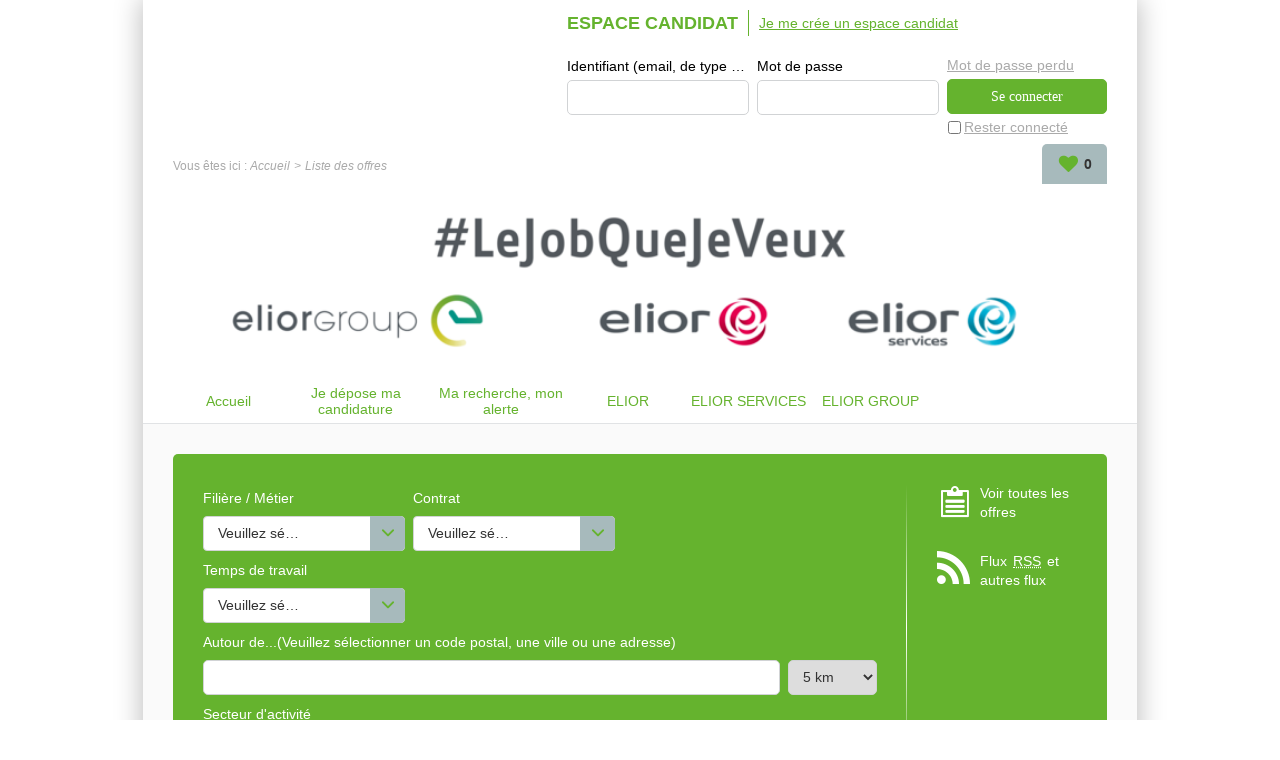

--- FILE ---
content_type: text/html; charset=utf-8
request_url: https://carrieres.eliorgroup.com/offre-de-emploi/liste-toutes-offres.aspx?changefacet=1&facet_Profile=2244&facet_JobFamily=-327
body_size: 30316
content:


<!DOCTYPE html PUBLIC "-//W3C//DTD XHTML 1.0 Transitional//EN" "http://www.w3.org/TR/xhtml1/DTD/xhtml1-transitional.dtd">
<html xmlns="http://www.w3.org/1999/xhtml" xml:lang="fr" lang="fr">
<head><title>
	Elior Group - Résultat de votre recherche (406 offres, page 1) / Tout afficher
</title>
    
<link href="/DynamicContent/bundle/style/common?v=8oJUkBUkbGhwfzTpC8mXUrwOV-2R4P2pby-CaJcIvos1" rel="stylesheet"/>
<link href="/DynamicContent/bundle/style/import?v=dJhPJTskVpiBnjnlzrDtKxDMbdpF8RksaRp-1wFLGfo1" rel="stylesheet"/>
<script src="/bundle/common?v=DgJG_njZ0xBWeT02eS8oL1KmixXlkvOzkDKMxjfe5V41"></script>

        <link rel="shortcut icon" type="image/x-icon" href="/DynamicContent/Images/Picto/favicon.ico" />
        <link rel="icon" type="image/x-icon" href="/DynamicContent/Images/Picto/favicon.ico" />
        <link rel="icon" type="image/png" href="/DynamicContent/Images/Picto/mobile-icon.png"/>
        <link rel="apple-touch-icon" href="/DynamicContent/Images/Picto/mobile-icon.png" />
        <noscript>
            <link href="/DynamicContent/bundle/style/nojs?v=" rel="stylesheet"/>

        </noscript>
    
    
    <script src="/bundle/ImprovedHtmlJs/OfferList?v=Cuh6K-X_CIAWuqlokgbn6wEvd2_JR-4o6Nd7k9T8Ygs1"></script>


<meta http-equiv="Content-Type" content="text/html; charset=UTF-8" /><meta name="viewport" content="width=device-width, initial-scale=1.0" /><script src="/bundle/ImprovedHtmlJs/common?v=UNgyO2Gp7Dqa6vs63Enf7YxiJLMLz7Q6c_Um9FFDWdI1"></script>
<script type="text/javascript" data-id="cookies" data-product="fo_recruiting" src="/client/dist/talentsoft-cookies.iife.js"></script>
<script src="/client/dist/tscookies.815b12a28aab6935.js"></script>
<meta name="robots" content="noindex, nofollow" /></head>
<body id="ctl00_ctl00_bodyElement" class="mobile-break-point">
    <div id="pageLoader" class="loading-container" style="display: none;">
        <div class="ts-loader"></div>
    </div>
    <script type="text/javascript">
        if (typeof newrelic !== 'undefined') {
            newrelic.setPageViewName("/Pages/Offre/ListeOffre.aspx");
        }
    </script>
<div id="ctl00_ctl00_divContent" class="no-js-hook StructureMenuBas  Bandeau">
    
    
            <div id="global" class="ts-container">
            <div class="ts-burger-cta navigation-link"></div>
            <div class="ts-search-cta search-link"></div> 
            <div id="contener">
    
            <div id="header" class="ts-header">
                
                <a id="ancrehaut" name="ancrehaut"></a>
                
                <div class="ts-hero" id="bandeau">
        <img class="ts-hero__image imgBandeau" alt="" src="/Handlers/Image.ashx?imagetype=banner" />
</div>
                
                <div id="menulangue-panier" class="clearfix">
                    <!-- Language -->
                    
                    <!-- Language -->

                    <!-- Basket -->
                    
                    <!-- Basket -->

                    <!-- My Research -->
                    
                    <!-- My Research -->

                    <!-- Messages -->
                    
                    <!-- Messages -->
                </div>
                
                

                <!--
                    This ContentPlaceHolder *is* visible only if 'EnableImprovedHtmlJsHeader' feature *is* *enabled*,
                    otherwise we will display the default state/position of each element inside of this ContentPlaceholder
                -->
                
                    <div class="ts-header-row is-1">
                        <div class="ts-header__col">
                            <!-- Language -->
                            
                            <!-- Language -->

                            <!-- Logo -->
                            <div class="ts-header__logo-wrapper">
                                
                            </div>
                            <!-- Logo -->

                            
                                <div class="ts-header__social-media" id="NewDivMenuSocial" style="display:none">
                                    <h2 class="titreh1">
                                        Suivez nous
                                    </h2>
                                    <ul>
                                        <li id="LI_Social" class="borderbas socialSelector" style="display:none">

    <!-- SocialSharing Button BEGIN -->
    <div id="DIV_Social">
        <!-- class="(Model.IsBigIcon ? "a2a_kit a2a_kit_size_40 a2a_default_style" : "a2a_kit a2a_default_style")" -->
    <div class="a2a_kit a2a_default_style a2a_follow">
<a class="a2a_button_linkedin_company" data-a2a-follow="10471313/"></a><a class="a2a_button_x" data-a2a-follow="Elior_Group"></a><a class="a2a_button_instagram" data-a2a-follow="elior_group/"></a><a class="a2a_button_youtube" data-a2a-follow="EliorCorporate"></a>    </div>
<script>
    window.onload = function () {
        var youtubebutton = document.getElementsByClassName('a2a_button_youtube');
        if (youtubebutton != null) {

            var linkYoutube = youtubebutton[0].href;

            if (linkYoutube.includes('@')) {
                linkYoutube = linkYoutube.replace('/user', '');
                youtubebutton[0].href = linkYoutube;
            }
        }
    }
</script>        
            <div class="a2a_kit " style="margin-right: 2px; margin-top: 1px; margin-left: 2px" >
                <a class="a2a_dd"></a>
            </div>

        <!-- Empty hidden element to fix social network icons bug on Chrome 47 (REC-2817) -->
        <div style="display: none;">&nbsp;</div>

    </div>
    <!-- SocialSharing Button END -->
</li>
<br />
                                    </ul>
                                </div>
                            
                        </div>

                        <ul class="ts-menu__navigation" id="menu_site_carriere">
    <li id="liAccueil" class="">
            <a href="/accueil.aspx?LCID=1036" accesskey="1" id="lnkAccueil">
                Accueil
            </a>
    </li>
        <li id="liSpontanee" class="">
                <a href="/mon-compte/candidature/spontanee.aspx#ancrecontenu" id="lnkSpontanee">
                    Je d&#233;pose ma candidature spontan&#233;e
                </a>
        </li>
            <li id="liAlerte" class="">
                <a href="/mon-compte/mon-abonnement.aspx#ancrecontenu" id="lnkAlerte">
                    Ma recherche, mon alerte
                </a>
        </li>
                            <li>
                <a href="https://www.elior.fr/nous-rejoindre" target="_blank" rel="nofollow" title=" (Nouvelle fen&#234;tre)">ELIOR</a>
        </li>
        <li>
                <a href="https://www.elior-services.fr/rejoindre-elior-services " target="_blank" rel="nofollow" title=" (Nouvelle fen&#234;tre)">ELIOR SERVICES</a>
        </li>
        <li>
                <a href="https://www.eliorgroup.com/fr/elior-group-recrute " target="_blank" rel="nofollow" title=" (Nouvelle fen&#234;tre)">ELIOR GROUP</a>
        </li>

</ul>


                        <!-- Account-Register/Login -->
                        <div class="ts-auth-panel" id="espacecandidat">
    <div class="ts-auth-panel__empty-block" id="bloc_espace_haut">
        &nbsp;
    </div>
    <div id="bloc_espace_fond">
<div class="ts-auth-panel__container espace_nonlogue" id="espace_nonlogue">
    <img class="ts-auth-panel__image right" id="ImgConnexion" src="/DynamicContent/Images/Picto/picto_connexion.gif" alt="" />
    <h2 class="ts-auth-panel__title titreh1">
        <span class="masquer">Connexion</span>
        Espace candidat
    </h2>
    <h3 class="ts-auth-panel__subtitle alreadyHaveAccount" id="h3Title">
        J'ai déjà un espace candidat
    </h3>
<div class="ts-login-form connexion" id="PanelConnection">
<form action="/Account/Login" method="post">        <fieldset class="ts-login-form__title">
            <legend>
                Connexion &#224; l&#39;espace candidat
            </legend>
        </fieldset>
        <div class="ts-login-form__notification divMandatoryField" id="divChampObligatoire">
            <label class="mandatoryFieldLabel labelForRequired mandatoryFieldImage">
                : Champs obligatoires
            </label>
            <br />
            <br />
        </div>
<div class="validation-summary-valid ts-notification ts-notification--global ts-notification--header-login message-erreur" data-valmsg-summary="true"><ul><li style="display:none"></li>
</ul></div>    <div class="ts-login-form__controls marginbottom5 clearfix connexiondiv">
        <input name="__RequestVerificationToken" type="hidden" value="M07rxLu-WZ6qY6mrJWEdnamsumrB8ergFyKPWBwQjuVKiYsUp_sgUneeuZlWThEYo_V_iOGRxE_6F7HwsUWqHjEQFHs1" />
        <div class="ts-login-form__form-group ts-form-group ts-form-group--vertical left padding">
            <label for="Login" title="Identifiant (email, de type exemple@exemple.fr)">Identifiant (email, de type exemple@exemple.fr)</label>
            <br />
            <input data-val="true" data-val-required="Le champ Identifiant (email, de type exemple@exemple.fr) est requis." id="Login" name="Login" type="text" value="" />
        </div>
        <div class="ts-login-form__form-group ts-form-group ts-form-group--vertical left padding">
            <label class="labelForRequired mandatoryFieldImage" for="Password">Mot de passe</label>
            <br />
            <input data-val="true" data-val-required="Le champ Mot de passe est requis." id="Password" name="Password" type="password" />
        </div>
    </div>
        <div class="ts-login-form__cta connexiondiv" id="tableConnexionBox">
            <div class="clearfix">
                <div class="ts-login-form__remember-cta left cell1">
                    <span class="checkbox">
                        <input data-val="true" data-val-required="Le champ Rester connecté est requis." id="StayConnected" name="StayConnected" type="checkbox" value="true" /><input name="StayConnected" type="hidden" value="false" />
                    </span>
                    <label for="StayConnected" id="lblCbConnecte">Rester connect&#233;</label>
                </div>
                    <div class="ts-login-form__reset-password-cta left paddingleft10 cell2" id="divAskPassword">
                        <a class="ts-link" id="lnkSendPwd" href="/mon-compte/retrouver-mon-mot-de-passe.aspx">Mot de passe perdu</a>
                    </div>
            </div>
            <input id="ReturnUrl" name="ReturnUrl" type="hidden" value="/mon-compte/mon-espace.aspx" />
            <input type="submit" class="ts-login-form__button ts-button ts-button--primary btnMoyen btnConnexion" id="btnConnexion" value="Se connecter" />
        </div>
</form></div>
    <div class="ts-create-account" id="creation">
    <hr />
    <h3>
        <a class="ts-create-account__link ts-link" id="lnkCreerCompte" href="/my-account/log-in.aspx?titletype=dashboard">
            <img id="imgConnexionCreate"
                 src="/DynamicContent/Images/Picto/picto_creation.gif"
                 alt="S&#39;inscrire"
                 class="ts-create-account__image right"
                 title="S&#39;inscrire" />
            Je me cr&#233;e un espace candidat
        </a>
    </h3>
    <p class="ts-create-account__text">Vous n'avez pas encore votre propre espace candidat. Créez-le en cliquant ici.</p>
</div>
</div>
    </div>
    <div class="ts-auth-panel__empty-block" id="bloc_espace_bas">
        &nbsp;
    </div>
</div>

                        <!-- Account-Register/Login -->
                    </div>

                    <div class="ts-header-row is-2">
                        <!-- Breadcrumbs -->
                            <div class="ts-breadcrumbs" id="filariane">
        <p class="ts-breadcrumbs__container">
            Vous êtes ici&nbsp;:&nbsp;
            <span class="ts-breadcrumbs__content" id="smp">
                <a href="#smp_SkipLink" title="Passer le fil d&#39;ariane" tabindex="-1"></a>
                

    <span class="ts-breadcrumbs__item ts-site-map-tree__title">
                <a href="/accueil.aspx" title="Accueil" class="ts-breadcrumbs__link currentNodeLink">Accueil</a>
    </span>
         &nbsp;&rsaquo;&nbsp; 

    <span class="ts-breadcrumbs__item ts-site-map-leaf__title textsouligne-filariane">
        Liste des offres
    </span>

                <a id="smp_SkipLink"></a>
            </span>
        </p>
    </div>

                        <!-- Breadcrumbs -->

                        <div class="ts-my-shortcuts">
                            <!-- Messages -->
                            
                            <!-- Messages -->

                            <!-- My Research -->
                            
                            <!-- My Research -->

                            <!-- Basket -->
                            <div class="ts-my-shortcuts-jobs-basket" id="cont_panier">
    <div id="panier"
         class="menu_header"
         data-msgadd="L&#39;offre {0} ({1}) a &#233;t&#233; ajout&#233;e &#224; ma s&#233;lection d&#39;offres."
         data-msgdel="L&#39;offre {0} ({1}) a &#233;t&#233; retir&#233;e de ma s&#233;lection d&#39;offres.">
        <a id="lnkPanier" class="ts-my-shortcuts-jobs-basket__link" href="/offre-de-emploi/ma-selection-offres.aspx" title="Ma s&#233;lection : 0 offre(s)">
            <img id="imgPanier" class="ts-my-shortcuts-jobs-basket__link-img" src="/DynamicContent/Images/Design/BG_panier.png" alt="" />
            <span id="lblPanier" title="Ma s&#233;lection : 0 offre(s)">Ma sélection : <span class="ts-my-shortcuts__count">0</span> offre(s)</span>
        </a>
    </div>
</div>
                            <!-- Basket -->
                        </div>
                    </div>

                    <!-- Logo -->
                    <div class="ts-header__logo-wrapper is-mobile-header">
                        <div class="logo__burger navigation-link">
                            <i class="icon icon-menu"></i>
                            <i class="icon icon-delete"></i>
                        </div>
                        
                        <div class="logo__search search-link">
                            <i class="icon icon-search"></i>
                        </div> 
                    </div>
                    <!-- Logo -->
                

            </div>
            <div id="wrapper" class="ts-body">
                
                    <div id="colG">
                        

                        <div class="ts-menu" id="menu-fo">
                            
                                <div  id="DivMenuSocial" style="display:none">
                                    <h2 class="ts-menu__title ts-menu-title--social-media titreh1">
                                        Suivez nous
                                    </h2>
                                    <ul class="ts-menu__social-media">
                                    <li id="LI_Social" class="borderbas socialSelector" style="display:none">

    <!-- SocialSharing Button BEGIN -->
    <div id="DIV_Social">
        <!-- class="(Model.IsBigIcon ? "a2a_kit a2a_kit_size_40 a2a_default_style" : "a2a_kit a2a_default_style")" -->
    <div class="a2a_kit a2a_default_style a2a_follow">
<a class="a2a_button_linkedin_company" data-a2a-follow="10471313/"></a><a class="a2a_button_x" data-a2a-follow="Elior_Group"></a><a class="a2a_button_instagram" data-a2a-follow="elior_group/"></a><a class="a2a_button_youtube" data-a2a-follow="EliorCorporate"></a>    </div>
<script>
    window.onload = function () {
        var youtubebutton = document.getElementsByClassName('a2a_button_youtube');
        if (youtubebutton != null) {

            var linkYoutube = youtubebutton[0].href;

            if (linkYoutube.includes('@')) {
                linkYoutube = linkYoutube.replace('/user', '');
                youtubebutton[0].href = linkYoutube;
            }
        }
    }
</script>        
            <div class="a2a_kit " style="margin-right: 2px; margin-top: 1px; margin-left: 2px" >
                <a class="a2a_dd"></a>
            </div>

        <!-- Empty hidden element to fix social network icons bug on Chrome 47 (REC-2817) -->
        <div style="display: none;">&nbsp;</div>

    </div>
    <!-- SocialSharing Button END -->
</li>
<br />
                                    </ul>
                                </div>
                            
                            <h2 class="ts-menu__title ts-menu-title--navigation titreh1">
                                <span class="masquer">Menu </span>
                                
                                <span id="ctl00_ctl00_LeftColumnPlaceHolder_menu_fo_titre3" class="masquer"> Elior Group</span>
                            </h2>
                            <ul class="ts-menu__navigation" id="menu_site_carriere">
    <li id="liAccueil" class="">
            <a href="/accueil.aspx?LCID=1036" accesskey="1" id="lnkAccueil">
                Accueil
            </a>
    </li>
        <li id="liSpontanee" class="">
                <a href="/mon-compte/candidature/spontanee.aspx#ancrecontenu" id="lnkSpontanee">
                    Je d&#233;pose ma candidature spontan&#233;e
                </a>
        </li>
            <li id="liAlerte" class="">
                <a href="/mon-compte/mon-abonnement.aspx#ancrecontenu" id="lnkAlerte">
                    Ma recherche, mon alerte
                </a>
        </li>
                            <li>
                <a href="https://www.elior.fr/nous-rejoindre" target="_blank" rel="nofollow" title=" (Nouvelle fen&#234;tre)">ELIOR</a>
        </li>
        <li>
                <a href="https://www.elior-services.fr/rejoindre-elior-services " target="_blank" rel="nofollow" title=" (Nouvelle fen&#234;tre)">ELIOR SERVICES</a>
        </li>
        <li>
                <a href="https://www.eliorgroup.com/fr/elior-group-recrute " target="_blank" rel="nofollow" title=" (Nouvelle fen&#234;tre)">ELIOR GROUP</a>
        </li>

</ul>

                        </div>
                        <!-- Account-Register/Login -->
                        
                        <!-- Account-Register/Login -->
                        <div id="dvPub" class="ts-diapPub pub">
    <div id="bt_diapo" class="ts-diapPub-buttons">
        <div class="ts-diapPub-buttons-stop stop">
            <img id="imgPause" title="Pause : arr&#234;ter le diaporama" alt="Pause" src="/DynamicContent/Images/Bouton/BT_pause.jpg" class="ts-diapPub-buttons-stop__img"/>
        </div>
        <div class="ts-diapPub-buttons-start start">
            <img id="imgLecture" title="Lecture : lire le diaporama" alt="Lecture" src="/DynamicContent/Images/Bouton/BT_lecture.jpg" class="ts-diapPub-buttons-start__img"/>
        </div>
    </div>
    <div id="img_diapo" class="ts-diapPub-images">
            <img class="border PubSize" alt="" src="/DynamicContent/Images/Pub/IMG_pub.jpg" class="ts-diapPub-images__img"/>
            <img class="border PubSize" alt="" src="/DynamicContent/Images/Pub/IMG_pub1.jpg" class="ts-diapPub-images__img"/>
            <img class="border PubSize" alt="" src="/DynamicContent/Images/Pub/IMG_pub2.jpg" class="ts-diapPub-images__img"/>
            <img class="border PubSize" alt="" src="/DynamicContent/Images/Pub/IMG_pub3.jpg" class="ts-diapPub-images__img"/>
    </div>
</div>

<script type="text/javascript">
    $(document).ready(function () {
        $("#img_diapo").mbScrollable({
            width: 292,
            elementsInPage: 1,
            elementMargin: 3,
            height: 180,
            controls: "#bt_diapo",
            slideTimer: 600,
            autoscroll: true,
            scrollTimer: 6000
        });
    });
</script>

                    </div>
                
                <div id="colD" class="ts-content">
                    

                    <form name="aspnetForm" method="post" action="./liste-toutes-offres.aspx?changefacet=1&amp;facet_Profile=2244&amp;facet_JobFamily=-327" onsubmit="javascript:return WebForm_OnSubmit();" id="aspnetForm">
<div>
<input type="hidden" name="__EVENTTARGET" id="__EVENTTARGET" value="" />
<input type="hidden" name="__EVENTARGUMENT" id="__EVENTARGUMENT" value="" />
<input type="hidden" name="__VIEWSTATE" id="__VIEWSTATE" value="FtGZUd3IXRSauXOUto1oLC0Q2IKfl0NiSWmAcfC8LguhdQE9lS7dr+5uGuv49P1Nl/b+s7E14F6jPUlo2UqH1FqoOkU=" />
</div>

<script type="text/javascript">
//<![CDATA[
var theForm = document.forms['aspnetForm'];
if (!theForm) {
    theForm = document.aspnetForm;
}
function __doPostBack(eventTarget, eventArgument) {
    if (!theForm.onsubmit || (theForm.onsubmit() != false)) {
        theForm.__EVENTTARGET.value = eventTarget;
        theForm.__EVENTARGUMENT.value = eventArgument;
        theForm.submit();
    }
}
//]]>
</script>


<script src="/WebResource.axd?d=pynGkmcFUV13He1Qd6_TZL9UNJ1M9LqeFPaxbwVH85AJ9mCSrQ72vlVJQ-o4U9mVxAIinA2&amp;t=638901608248157332" type="text/javascript"></script>


<script src="https://maps.googleapis.com/maps/api/js?key=AIzaSyDfuzXHQcYqOUYoZZwG3Utd2yy8LIX24SI&amp;sensor=false&amp;libraries=places" type="text/javascript"></script>
<script type="text/javascript">
//<![CDATA[

var locationCriteriaMapCenter = {
    Latitude: 48.8228,
    Longitude: 2.2092
}
//]]>
</script>

<script src="/WebResource.axd?d=[base64]&amp;t=639046919280000000" type="text/javascript"></script>
<script type="text/javascript">
//<![CDATA[
var multiSelectConfiguration  = {
    AndMoreValue: 'et {0} en plus...',
    MaxDisplayableItems: 3
};google.maps.event.addDomListener(window, 'load',function(){window.LocationCriteriaControl.initialize('ctl00_ctl00_moteurRapideOffre_ctl01_map_canvas', 'ctl00_ctl00_moteurRapideOffre_ctl01__value', 'ctl00_ctl00_moteurRapideOffre_ctl01_ctl04', 'ctl00_ctl00_moteurRapideOffre_ctl01_ctl05')});function ValidateLocationCriteriaControlctl00_ctl00_moteurRapideOffre_ctl01_OfferCriteria_LocationCriteria(source, arguments)
                                     {
                                        var coordinates = document.getElementById('ctl00_ctl00_moteurRapideOffre_ctl01_ctl04').value;
                                        var address =  document.getElementById('ctl00_ctl00_moteurRapideOffre_ctl01__value').value;
                                        arguments.IsValid = !address || coordinates;
                                     }//]]>
</script>

<script src="/Scripts/jquery-3.6.0.min.js" type="text/javascript"></script>
<script src="/WebResource.axd?d=x2nkrMJGXkMELz33nwnakAPjVvBLPxttq3wmbo8VMn8hdQO45nh2IeJCD2OZdWwxyeBi6jECgqkBB6fFKZWM00IGNZI1&amp;t=638901608248157332" type="text/javascript"></script>
<script type="text/javascript">
//<![CDATA[
function WebForm_OnSubmit() {
if (typeof(ValidatorOnSubmit) == "function" && ValidatorOnSubmit() == false) return false;
return true;
}
//]]>
</script>

<div>

	<input type="hidden" name="__VIEWSTATEGENERATOR" id="__VIEWSTATEGENERATOR" value="CBA867DE" />
	<input type="hidden" name="__EVENTVALIDATION" id="__EVENTVALIDATION" value="4ttFeKssZYcQxJGVNE9qnme+MFxUJBxKNIU6lJWs4I+ofvEEFtZ70+xHa9GWLvPAObs6wQQO9j5I2YStOB8R3mebtqFLn/2Q9EEBZWTVq78w/aHlVnbf7N8yx53WcrdbiRGTg3QEHAZ/x6+b51l8UGQR/xMuPtQxSXjKk9CNkTJV+qMganXW7Y1144QnFikErT3nFdBrQqBJXfQ+9pYjQLVihQdFKsj3hMXvT+hBtFVqabbG4eNn4a6nclib6w9rSWwLj2ZnXLV/H4Prz/CXchtk/bLgb4MSYzBVuM7d6PW40aCVgAfT+0L91xddWBKFCYjXzjB6gLwWdQ4Bl7+sbboe+qQcJ+PV8kJaUqhj/og+VBNhKCJRGlqWCvERZgF1oeBSwprsaJe65Eax0Z4haVb8arbD6x79gKhprgkQ2h2c7Co5" />
</div><div id="div_moteur" class="ts-search-engine-form">
    <div id="moteur">
        <a id="ancremoteur" name="ancremoteur"></a>
        <fieldset class="fieldset_sansborder">
            <legend class="ts-search-engine-form__title masquer">
                Moteur de recherche d'offres d'emploi Elior Group
            </legend>
            <div id="ctl00_ctl00_moteurRapideOffre_Panel1" class=" backgroundMoteur" onkeypress="javascript:return WebForm_FireDefaultButton(event, &#39;ctl00_ctl00_moteurRapideOffre_BT_recherche&#39;)">
	
                <img id="ctl00_ctl00_moteurRapideOffre_imgBackgroundMoteur" class="ts-search-engine-form__image" src="/DynamicContent/Images/Design/BG_moteur.gif" alt="" />
                <div class="ts-search-engine-form__content contentMoteur">

                    <div id="ctl00_ctl00_moteurRapideOffre_moteuravance" class="ts-search-engine-form__controls">
		<div class="ts-form-group-row maxPerCentWidth clearfix marginbottom5">
        <div id="Critere_PrimaryProfile" class="left">
            <label for="ctl00_ctl00_moteurRapideOffre_ctl00_OfferCriteria_PrimaryProfile" id="ctl00_ctl00_moteurRapideOffre_ctl00_lblCritere1" class="ts-form-group ts-form-group--vertical"><span class="gras">Filière / Métier</span><dl class="multiSelectionDropDownList"><dt><a class="list-header" href="#ctl00_ctl00_moteurRapideOffre_ctl00_OfferCriteria_PrimaryProfile"><span class="list-header-icon">▼</span><div class="placeholder"><span>Veuillez sélectionner une ou des valeurs</span></div><div class="selectedItems"></div></a></dt><dd><ul class="tree"><div class="unselect-all"><a class="lienimage left" style="border:0px" href="#ctl00_ctl00_moteurRapideOffre_ctl00_OfferCriteria_PrimaryProfile"><img src="/DynamicContent/Images/bouton/delete-facette.jpg" alt="Tout déselectionner" title="Tout déselectionner" /><span>Tout déselectionner</span></a></div><div class="group"><label class="group-title">ACCUEIL (97)</label><div class="items-container"><div class="item"><input aria-label="ACCUEIL (97)" id="ctl00_ctl00_moteurRapideOffre_ctl00_OfferCriteria_PrimaryProfile_324" aria-labelledby="ctl00_ctl00_moteurRapideOffre_ctl00_OfferCriteria_PrimaryProfile_324" type="checkbox" value="324" name="ctl00$ctl00$moteurRapideOffre$ctl00$OfferCriteria$PrimaryProfile$324" /><label for="ctl00_ctl00_moteurRapideOffre_ctl00_OfferCriteria_PrimaryProfile_324" aria-label="ACCUEIL (97)" aria-labelledby="ctl00_ctl00_moteurRapideOffre_ctl00_OfferCriteria_PrimaryProfile_324">ACCUEIL (97)</label></div><div class="child items-container"><div class="item"><input aria-label="H&#244;te d&#39;accueil (97)" id="ctl00_ctl00_moteurRapideOffre_ctl00_OfferCriteria_PrimaryProfile_349" aria-labelledby="ctl00_ctl00_moteurRapideOffre_ctl00_OfferCriteria_PrimaryProfile_324 ctl00_ctl00_moteurRapideOffre_ctl00_OfferCriteria_PrimaryProfile_349" type="checkbox" value="349" name="ctl00$ctl00$moteurRapideOffre$ctl00$OfferCriteria$PrimaryProfile$349" /><label for="ctl00_ctl00_moteurRapideOffre_ctl00_OfferCriteria_PrimaryProfile_349" aria-label="H&#244;te d&#39;accueil (97)" aria-labelledby="ctl00_ctl00_moteurRapideOffre_ctl00_OfferCriteria_PrimaryProfile_324 ctl00_ctl00_moteurRapideOffre_ctl00_OfferCriteria_PrimaryProfile_349">H&#244;te d&#39;accueil (97)</label></div></div></div></div><div class="group"><label class="group-title">ACHATS / LOGISTIQUE (15)</label><div class="items-container"><div class="item"><input aria-label="ACHATS / LOGISTIQUE (15)" id="ctl00_ctl00_moteurRapideOffre_ctl00_OfferCriteria_PrimaryProfile_337" aria-labelledby="ctl00_ctl00_moteurRapideOffre_ctl00_OfferCriteria_PrimaryProfile_337" type="checkbox" value="337" name="ctl00$ctl00$moteurRapideOffre$ctl00$OfferCriteria$PrimaryProfile$337" /><label for="ctl00_ctl00_moteurRapideOffre_ctl00_OfferCriteria_PrimaryProfile_337" aria-label="ACHATS / LOGISTIQUE (15)" aria-labelledby="ctl00_ctl00_moteurRapideOffre_ctl00_OfferCriteria_PrimaryProfile_337">ACHATS / LOGISTIQUE (15)</label></div><div class="child items-container"><div class="item"><input aria-label="Logistique (15)" id="ctl00_ctl00_moteurRapideOffre_ctl00_OfferCriteria_PrimaryProfile_5350" aria-labelledby="ctl00_ctl00_moteurRapideOffre_ctl00_OfferCriteria_PrimaryProfile_337 ctl00_ctl00_moteurRapideOffre_ctl00_OfferCriteria_PrimaryProfile_5350" type="checkbox" value="5350" name="ctl00$ctl00$moteurRapideOffre$ctl00$OfferCriteria$PrimaryProfile$5350" /><label for="ctl00_ctl00_moteurRapideOffre_ctl00_OfferCriteria_PrimaryProfile_5350" aria-label="Logistique (15)" aria-labelledby="ctl00_ctl00_moteurRapideOffre_ctl00_OfferCriteria_PrimaryProfile_337 ctl00_ctl00_moteurRapideOffre_ctl00_OfferCriteria_PrimaryProfile_5350">Logistique (15)</label></div></div></div></div><div class="group"><label class="group-title">ASSISTANAT / ADMINISTRATION (9)</label><div class="items-container"><div class="item"><input aria-label="ASSISTANAT / ADMINISTRATION (9)" id="ctl00_ctl00_moteurRapideOffre_ctl00_OfferCriteria_PrimaryProfile_326" aria-labelledby="ctl00_ctl00_moteurRapideOffre_ctl00_OfferCriteria_PrimaryProfile_326" type="checkbox" value="326" name="ctl00$ctl00$moteurRapideOffre$ctl00$OfferCriteria$PrimaryProfile$326" /><label for="ctl00_ctl00_moteurRapideOffre_ctl00_OfferCriteria_PrimaryProfile_326" aria-label="ASSISTANAT / ADMINISTRATION (9)" aria-labelledby="ctl00_ctl00_moteurRapideOffre_ctl00_OfferCriteria_PrimaryProfile_326">ASSISTANAT / ADMINISTRATION (9)</label></div><div class="child items-container"><div class="item"><input aria-label="ALTERNANCE - Assistanat / Administration (2)" id="ctl00_ctl00_moteurRapideOffre_ctl00_OfferCriteria_PrimaryProfile_5368" aria-labelledby="ctl00_ctl00_moteurRapideOffre_ctl00_OfferCriteria_PrimaryProfile_326 ctl00_ctl00_moteurRapideOffre_ctl00_OfferCriteria_PrimaryProfile_5368" type="checkbox" value="5368" name="ctl00$ctl00$moteurRapideOffre$ctl00$OfferCriteria$PrimaryProfile$5368" /><label for="ctl00_ctl00_moteurRapideOffre_ctl00_OfferCriteria_PrimaryProfile_5368" aria-label="ALTERNANCE - Assistanat / Administration (2)" aria-labelledby="ctl00_ctl00_moteurRapideOffre_ctl00_OfferCriteria_PrimaryProfile_326 ctl00_ctl00_moteurRapideOffre_ctl00_OfferCriteria_PrimaryProfile_5368">ALTERNANCE - Assistanat / Administration (2)</label></div><div class="item"><input aria-label="Assistanat / Administration (1)" id="ctl00_ctl00_moteurRapideOffre_ctl00_OfferCriteria_PrimaryProfile_4900" aria-labelledby="ctl00_ctl00_moteurRapideOffre_ctl00_OfferCriteria_PrimaryProfile_326 ctl00_ctl00_moteurRapideOffre_ctl00_OfferCriteria_PrimaryProfile_4900" type="checkbox" value="4900" name="ctl00$ctl00$moteurRapideOffre$ctl00$OfferCriteria$PrimaryProfile$4900" /><label for="ctl00_ctl00_moteurRapideOffre_ctl00_OfferCriteria_PrimaryProfile_4900" aria-label="Assistanat / Administration (1)" aria-labelledby="ctl00_ctl00_moteurRapideOffre_ctl00_OfferCriteria_PrimaryProfile_326 ctl00_ctl00_moteurRapideOffre_ctl00_OfferCriteria_PrimaryProfile_4900">Assistanat / Administration (1)</label></div><div class="item"><input aria-label="Assistanat (6)" id="ctl00_ctl00_moteurRapideOffre_ctl00_OfferCriteria_PrimaryProfile_355" aria-labelledby="ctl00_ctl00_moteurRapideOffre_ctl00_OfferCriteria_PrimaryProfile_326 ctl00_ctl00_moteurRapideOffre_ctl00_OfferCriteria_PrimaryProfile_355" type="checkbox" value="355" name="ctl00$ctl00$moteurRapideOffre$ctl00$OfferCriteria$PrimaryProfile$355" /><label for="ctl00_ctl00_moteurRapideOffre_ctl00_OfferCriteria_PrimaryProfile_355" aria-label="Assistanat (6)" aria-labelledby="ctl00_ctl00_moteurRapideOffre_ctl00_OfferCriteria_PrimaryProfile_326 ctl00_ctl00_moteurRapideOffre_ctl00_OfferCriteria_PrimaryProfile_355">Assistanat (6)</label></div></div></div></div><div class="group"><label class="group-title">COMMERCIAL / DEVELOPPEMENT (13)</label><div class="items-container"><div class="item"><input aria-label="COMMERCIAL / DEVELOPPEMENT (13)" id="ctl00_ctl00_moteurRapideOffre_ctl00_OfferCriteria_PrimaryProfile_327" aria-labelledby="ctl00_ctl00_moteurRapideOffre_ctl00_OfferCriteria_PrimaryProfile_327" type="checkbox" value="327" name="ctl00$ctl00$moteurRapideOffre$ctl00$OfferCriteria$PrimaryProfile$327" /><label for="ctl00_ctl00_moteurRapideOffre_ctl00_OfferCriteria_PrimaryProfile_327" aria-label="COMMERCIAL / DEVELOPPEMENT (13)" aria-labelledby="ctl00_ctl00_moteurRapideOffre_ctl00_OfferCriteria_PrimaryProfile_327">COMMERCIAL / DEVELOPPEMENT (13)</label></div><div class="child items-container"><div class="item"><input aria-label="D&#233;veloppement commercial (8)" id="ctl00_ctl00_moteurRapideOffre_ctl00_OfferCriteria_PrimaryProfile_5353" aria-labelledby="ctl00_ctl00_moteurRapideOffre_ctl00_OfferCriteria_PrimaryProfile_327 ctl00_ctl00_moteurRapideOffre_ctl00_OfferCriteria_PrimaryProfile_5353" type="checkbox" value="5353" name="ctl00$ctl00$moteurRapideOffre$ctl00$OfferCriteria$PrimaryProfile$5353" /><label for="ctl00_ctl00_moteurRapideOffre_ctl00_OfferCriteria_PrimaryProfile_5353" aria-label="D&#233;veloppement commercial (8)" aria-labelledby="ctl00_ctl00_moteurRapideOffre_ctl00_OfferCriteria_PrimaryProfile_327 ctl00_ctl00_moteurRapideOffre_ctl00_OfferCriteria_PrimaryProfile_5353">D&#233;veloppement commercial (8)</label></div><div class="item"><input aria-label="Gestion de la relation clients (2)" id="ctl00_ctl00_moteurRapideOffre_ctl00_OfferCriteria_PrimaryProfile_5356" aria-labelledby="ctl00_ctl00_moteurRapideOffre_ctl00_OfferCriteria_PrimaryProfile_327 ctl00_ctl00_moteurRapideOffre_ctl00_OfferCriteria_PrimaryProfile_5356" type="checkbox" value="5356" name="ctl00$ctl00$moteurRapideOffre$ctl00$OfferCriteria$PrimaryProfile$5356" /><label for="ctl00_ctl00_moteurRapideOffre_ctl00_OfferCriteria_PrimaryProfile_5356" aria-label="Gestion de la relation clients (2)" aria-labelledby="ctl00_ctl00_moteurRapideOffre_ctl00_OfferCriteria_PrimaryProfile_327 ctl00_ctl00_moteurRapideOffre_ctl00_OfferCriteria_PrimaryProfile_5356">Gestion de la relation clients (2)</label></div><div class="item"><input aria-label="Gestion des appels d&#39;offres (3)" id="ctl00_ctl00_moteurRapideOffre_ctl00_OfferCriteria_PrimaryProfile_5354" aria-labelledby="ctl00_ctl00_moteurRapideOffre_ctl00_OfferCriteria_PrimaryProfile_327 ctl00_ctl00_moteurRapideOffre_ctl00_OfferCriteria_PrimaryProfile_5354" type="checkbox" value="5354" name="ctl00$ctl00$moteurRapideOffre$ctl00$OfferCriteria$PrimaryProfile$5354" /><label for="ctl00_ctl00_moteurRapideOffre_ctl00_OfferCriteria_PrimaryProfile_5354" aria-label="Gestion des appels d&#39;offres (3)" aria-labelledby="ctl00_ctl00_moteurRapideOffre_ctl00_OfferCriteria_PrimaryProfile_327 ctl00_ctl00_moteurRapideOffre_ctl00_OfferCriteria_PrimaryProfile_5354">Gestion des appels d&#39;offres (3)</label></div></div></div></div><div class="group"><label class="group-title">CUISINE (112)</label><div class="items-container"><div class="item"><input aria-label="CUISINE (112)" id="ctl00_ctl00_moteurRapideOffre_ctl00_OfferCriteria_PrimaryProfile_330" aria-labelledby="ctl00_ctl00_moteurRapideOffre_ctl00_OfferCriteria_PrimaryProfile_330" type="checkbox" value="330" name="ctl00$ctl00$moteurRapideOffre$ctl00$OfferCriteria$PrimaryProfile$330" /><label for="ctl00_ctl00_moteurRapideOffre_ctl00_OfferCriteria_PrimaryProfile_330" aria-label="CUISINE (112)" aria-labelledby="ctl00_ctl00_moteurRapideOffre_ctl00_OfferCriteria_PrimaryProfile_330">CUISINE (112)</label></div><div class="child items-container"><div class="item"><input aria-label="Alternant – Cuisinier (37)" id="ctl00_ctl00_moteurRapideOffre_ctl00_OfferCriteria_PrimaryProfile_388" aria-labelledby="ctl00_ctl00_moteurRapideOffre_ctl00_OfferCriteria_PrimaryProfile_330 ctl00_ctl00_moteurRapideOffre_ctl00_OfferCriteria_PrimaryProfile_388" type="checkbox" value="388" name="ctl00$ctl00$moteurRapideOffre$ctl00$OfferCriteria$PrimaryProfile$388" /><label for="ctl00_ctl00_moteurRapideOffre_ctl00_OfferCriteria_PrimaryProfile_388" aria-label="Alternant – Cuisinier (37)" aria-labelledby="ctl00_ctl00_moteurRapideOffre_ctl00_OfferCriteria_PrimaryProfile_330 ctl00_ctl00_moteurRapideOffre_ctl00_OfferCriteria_PrimaryProfile_388">Alternant – Cuisinier (37)</label></div><div class="item"><input aria-label="Autre Cuisine (1)" id="ctl00_ctl00_moteurRapideOffre_ctl00_OfferCriteria_PrimaryProfile_3032" aria-labelledby="ctl00_ctl00_moteurRapideOffre_ctl00_OfferCriteria_PrimaryProfile_330 ctl00_ctl00_moteurRapideOffre_ctl00_OfferCriteria_PrimaryProfile_3032" type="checkbox" value="3032" name="ctl00$ctl00$moteurRapideOffre$ctl00$OfferCriteria$PrimaryProfile$3032" /><label for="ctl00_ctl00_moteurRapideOffre_ctl00_OfferCriteria_PrimaryProfile_3032" aria-label="Autre Cuisine (1)" aria-labelledby="ctl00_ctl00_moteurRapideOffre_ctl00_OfferCriteria_PrimaryProfile_330 ctl00_ctl00_moteurRapideOffre_ctl00_OfferCriteria_PrimaryProfile_3032">Autre Cuisine (1)</label></div><div class="item"><input aria-label="Chef de cuisine (5)" id="ctl00_ctl00_moteurRapideOffre_ctl00_OfferCriteria_PrimaryProfile_390" aria-labelledby="ctl00_ctl00_moteurRapideOffre_ctl00_OfferCriteria_PrimaryProfile_330 ctl00_ctl00_moteurRapideOffre_ctl00_OfferCriteria_PrimaryProfile_390" type="checkbox" value="390" name="ctl00$ctl00$moteurRapideOffre$ctl00$OfferCriteria$PrimaryProfile$390" /><label for="ctl00_ctl00_moteurRapideOffre_ctl00_OfferCriteria_PrimaryProfile_390" aria-label="Chef de cuisine (5)" aria-labelledby="ctl00_ctl00_moteurRapideOffre_ctl00_OfferCriteria_PrimaryProfile_330 ctl00_ctl00_moteurRapideOffre_ctl00_OfferCriteria_PrimaryProfile_390">Chef de cuisine (5)</label></div><div class="item"><input aria-label="Commis de cuisine (4)" id="ctl00_ctl00_moteurRapideOffre_ctl00_OfferCriteria_PrimaryProfile_394" aria-labelledby="ctl00_ctl00_moteurRapideOffre_ctl00_OfferCriteria_PrimaryProfile_330 ctl00_ctl00_moteurRapideOffre_ctl00_OfferCriteria_PrimaryProfile_394" type="checkbox" value="394" name="ctl00$ctl00$moteurRapideOffre$ctl00$OfferCriteria$PrimaryProfile$394" /><label for="ctl00_ctl00_moteurRapideOffre_ctl00_OfferCriteria_PrimaryProfile_394" aria-label="Commis de cuisine (4)" aria-labelledby="ctl00_ctl00_moteurRapideOffre_ctl00_OfferCriteria_PrimaryProfile_330 ctl00_ctl00_moteurRapideOffre_ctl00_OfferCriteria_PrimaryProfile_394">Commis de cuisine (4)</label></div><div class="item"><input aria-label="Cuisinier (28)" id="ctl00_ctl00_moteurRapideOffre_ctl00_OfferCriteria_PrimaryProfile_395" aria-labelledby="ctl00_ctl00_moteurRapideOffre_ctl00_OfferCriteria_PrimaryProfile_330 ctl00_ctl00_moteurRapideOffre_ctl00_OfferCriteria_PrimaryProfile_395" type="checkbox" value="395" name="ctl00$ctl00$moteurRapideOffre$ctl00$OfferCriteria$PrimaryProfile$395" /><label for="ctl00_ctl00_moteurRapideOffre_ctl00_OfferCriteria_PrimaryProfile_395" aria-label="Cuisinier (28)" aria-labelledby="ctl00_ctl00_moteurRapideOffre_ctl00_OfferCriteria_PrimaryProfile_330 ctl00_ctl00_moteurRapideOffre_ctl00_OfferCriteria_PrimaryProfile_395">Cuisinier (28)</label></div><div class="item"><input aria-label="P&#226;tissier (18)" id="ctl00_ctl00_moteurRapideOffre_ctl00_OfferCriteria_PrimaryProfile_396" aria-labelledby="ctl00_ctl00_moteurRapideOffre_ctl00_OfferCriteria_PrimaryProfile_330 ctl00_ctl00_moteurRapideOffre_ctl00_OfferCriteria_PrimaryProfile_396" type="checkbox" value="396" name="ctl00$ctl00$moteurRapideOffre$ctl00$OfferCriteria$PrimaryProfile$396" /><label for="ctl00_ctl00_moteurRapideOffre_ctl00_OfferCriteria_PrimaryProfile_396" aria-label="P&#226;tissier (18)" aria-labelledby="ctl00_ctl00_moteurRapideOffre_ctl00_OfferCriteria_PrimaryProfile_330 ctl00_ctl00_moteurRapideOffre_ctl00_OfferCriteria_PrimaryProfile_396">P&#226;tissier (18)</label></div><div class="item"><input aria-label="Second de cuisine (19)" id="ctl00_ctl00_moteurRapideOffre_ctl00_OfferCriteria_PrimaryProfile_397" aria-labelledby="ctl00_ctl00_moteurRapideOffre_ctl00_OfferCriteria_PrimaryProfile_330 ctl00_ctl00_moteurRapideOffre_ctl00_OfferCriteria_PrimaryProfile_397" type="checkbox" value="397" name="ctl00$ctl00$moteurRapideOffre$ctl00$OfferCriteria$PrimaryProfile$397" /><label for="ctl00_ctl00_moteurRapideOffre_ctl00_OfferCriteria_PrimaryProfile_397" aria-label="Second de cuisine (19)" aria-labelledby="ctl00_ctl00_moteurRapideOffre_ctl00_OfferCriteria_PrimaryProfile_330 ctl00_ctl00_moteurRapideOffre_ctl00_OfferCriteria_PrimaryProfile_397">Second de cuisine (19)</label></div></div></div></div><div class="group"><label class="group-title">FINANCE/GESTION (5)</label><div class="items-container"><div class="item"><input aria-label="FINANCE/GESTION (5)" id="ctl00_ctl00_moteurRapideOffre_ctl00_OfferCriteria_PrimaryProfile_332" aria-labelledby="ctl00_ctl00_moteurRapideOffre_ctl00_OfferCriteria_PrimaryProfile_332" type="checkbox" value="332" name="ctl00$ctl00$moteurRapideOffre$ctl00$OfferCriteria$PrimaryProfile$332" /><label for="ctl00_ctl00_moteurRapideOffre_ctl00_OfferCriteria_PrimaryProfile_332" aria-label="FINANCE/GESTION (5)" aria-labelledby="ctl00_ctl00_moteurRapideOffre_ctl00_OfferCriteria_PrimaryProfile_332">FINANCE/GESTION (5)</label></div><div class="child items-container"><div class="item"><input aria-label="Comptabilit&#233; (3)" id="ctl00_ctl00_moteurRapideOffre_ctl00_OfferCriteria_PrimaryProfile_2230" aria-labelledby="ctl00_ctl00_moteurRapideOffre_ctl00_OfferCriteria_PrimaryProfile_332 ctl00_ctl00_moteurRapideOffre_ctl00_OfferCriteria_PrimaryProfile_2230" type="checkbox" value="2230" name="ctl00$ctl00$moteurRapideOffre$ctl00$OfferCriteria$PrimaryProfile$2230" /><label for="ctl00_ctl00_moteurRapideOffre_ctl00_OfferCriteria_PrimaryProfile_2230" aria-label="Comptabilit&#233; (3)" aria-labelledby="ctl00_ctl00_moteurRapideOffre_ctl00_OfferCriteria_PrimaryProfile_332 ctl00_ctl00_moteurRapideOffre_ctl00_OfferCriteria_PrimaryProfile_2230">Comptabilit&#233; (3)</label></div><div class="item"><input aria-label="Contr&#244;le de gestion (2)" id="ctl00_ctl00_moteurRapideOffre_ctl00_OfferCriteria_PrimaryProfile_404" aria-labelledby="ctl00_ctl00_moteurRapideOffre_ctl00_OfferCriteria_PrimaryProfile_332 ctl00_ctl00_moteurRapideOffre_ctl00_OfferCriteria_PrimaryProfile_404" type="checkbox" value="404" name="ctl00$ctl00$moteurRapideOffre$ctl00$OfferCriteria$PrimaryProfile$404" /><label for="ctl00_ctl00_moteurRapideOffre_ctl00_OfferCriteria_PrimaryProfile_404" aria-label="Contr&#244;le de gestion (2)" aria-labelledby="ctl00_ctl00_moteurRapideOffre_ctl00_OfferCriteria_PrimaryProfile_332 ctl00_ctl00_moteurRapideOffre_ctl00_OfferCriteria_PrimaryProfile_404">Contr&#244;le de gestion (2)</label></div></div></div></div><div class="group"><label class="group-title">GESTION IMMOBILIERE (6)</label><div class="items-container"><div class="item"><input aria-label="GESTION IMMOBILIERE (6)" id="ctl00_ctl00_moteurRapideOffre_ctl00_OfferCriteria_PrimaryProfile_2478" aria-labelledby="ctl00_ctl00_moteurRapideOffre_ctl00_OfferCriteria_PrimaryProfile_2478" type="checkbox" value="2478" name="ctl00$ctl00$moteurRapideOffre$ctl00$OfferCriteria$PrimaryProfile$2478" /><label for="ctl00_ctl00_moteurRapideOffre_ctl00_OfferCriteria_PrimaryProfile_2478" aria-label="GESTION IMMOBILIERE (6)" aria-labelledby="ctl00_ctl00_moteurRapideOffre_ctl00_OfferCriteria_PrimaryProfile_2478">GESTION IMMOBILIERE (6)</label></div><div class="child items-container"><div class="item"><input aria-label="R&#233;gisseur de r&#233;sidence (6)" id="ctl00_ctl00_moteurRapideOffre_ctl00_OfferCriteria_PrimaryProfile_2483" aria-labelledby="ctl00_ctl00_moteurRapideOffre_ctl00_OfferCriteria_PrimaryProfile_2478 ctl00_ctl00_moteurRapideOffre_ctl00_OfferCriteria_PrimaryProfile_2483" type="checkbox" value="2483" name="ctl00$ctl00$moteurRapideOffre$ctl00$OfferCriteria$PrimaryProfile$2483" /><label for="ctl00_ctl00_moteurRapideOffre_ctl00_OfferCriteria_PrimaryProfile_2483" aria-label="R&#233;gisseur de r&#233;sidence (6)" aria-labelledby="ctl00_ctl00_moteurRapideOffre_ctl00_OfferCriteria_PrimaryProfile_2478 ctl00_ctl00_moteurRapideOffre_ctl00_OfferCriteria_PrimaryProfile_2483">R&#233;gisseur de r&#233;sidence (6)</label></div></div></div></div><div class="group"><label class="group-title">HOTELLERIE (13)</label><div class="items-container"><div class="item"><input aria-label="HOTELLERIE (13)" id="ctl00_ctl00_moteurRapideOffre_ctl00_OfferCriteria_PrimaryProfile_333" aria-labelledby="ctl00_ctl00_moteurRapideOffre_ctl00_OfferCriteria_PrimaryProfile_333" type="checkbox" value="333" name="ctl00$ctl00$moteurRapideOffre$ctl00$OfferCriteria$PrimaryProfile$333" /><label for="ctl00_ctl00_moteurRapideOffre_ctl00_OfferCriteria_PrimaryProfile_333" aria-label="HOTELLERIE (13)" aria-labelledby="ctl00_ctl00_moteurRapideOffre_ctl00_OfferCriteria_PrimaryProfile_333">HOTELLERIE (13)</label></div><div class="child items-container"><div class="item"><input aria-label="Chef de r&#233;ception (7)" id="ctl00_ctl00_moteurRapideOffre_ctl00_OfferCriteria_PrimaryProfile_1297" aria-labelledby="ctl00_ctl00_moteurRapideOffre_ctl00_OfferCriteria_PrimaryProfile_333 ctl00_ctl00_moteurRapideOffre_ctl00_OfferCriteria_PrimaryProfile_1297" type="checkbox" value="1297" name="ctl00$ctl00$moteurRapideOffre$ctl00$OfferCriteria$PrimaryProfile$1297" /><label for="ctl00_ctl00_moteurRapideOffre_ctl00_OfferCriteria_PrimaryProfile_1297" aria-label="Chef de r&#233;ception (7)" aria-labelledby="ctl00_ctl00_moteurRapideOffre_ctl00_OfferCriteria_PrimaryProfile_333 ctl00_ctl00_moteurRapideOffre_ctl00_OfferCriteria_PrimaryProfile_1297">Chef de r&#233;ception (7)</label></div><div class="item"><input aria-label="Gouvernant (2)" id="ctl00_ctl00_moteurRapideOffre_ctl00_OfferCriteria_PrimaryProfile_1294" aria-labelledby="ctl00_ctl00_moteurRapideOffre_ctl00_OfferCriteria_PrimaryProfile_333 ctl00_ctl00_moteurRapideOffre_ctl00_OfferCriteria_PrimaryProfile_1294" type="checkbox" value="1294" name="ctl00$ctl00$moteurRapideOffre$ctl00$OfferCriteria$PrimaryProfile$1294" /><label for="ctl00_ctl00_moteurRapideOffre_ctl00_OfferCriteria_PrimaryProfile_1294" aria-label="Gouvernant (2)" aria-labelledby="ctl00_ctl00_moteurRapideOffre_ctl00_OfferCriteria_PrimaryProfile_333 ctl00_ctl00_moteurRapideOffre_ctl00_OfferCriteria_PrimaryProfile_1294">Gouvernant (2)</label></div><div class="item"><input aria-label="R&#233;ceptionniste (2)" id="ctl00_ctl00_moteurRapideOffre_ctl00_OfferCriteria_PrimaryProfile_410" aria-labelledby="ctl00_ctl00_moteurRapideOffre_ctl00_OfferCriteria_PrimaryProfile_333 ctl00_ctl00_moteurRapideOffre_ctl00_OfferCriteria_PrimaryProfile_410" type="checkbox" value="410" name="ctl00$ctl00$moteurRapideOffre$ctl00$OfferCriteria$PrimaryProfile$410" /><label for="ctl00_ctl00_moteurRapideOffre_ctl00_OfferCriteria_PrimaryProfile_410" aria-label="R&#233;ceptionniste (2)" aria-labelledby="ctl00_ctl00_moteurRapideOffre_ctl00_OfferCriteria_PrimaryProfile_333 ctl00_ctl00_moteurRapideOffre_ctl00_OfferCriteria_PrimaryProfile_410">R&#233;ceptionniste (2)</label></div><div class="item"><input aria-label="Valet / Femme de chambre (2)" id="ctl00_ctl00_moteurRapideOffre_ctl00_OfferCriteria_PrimaryProfile_1293" aria-labelledby="ctl00_ctl00_moteurRapideOffre_ctl00_OfferCriteria_PrimaryProfile_333 ctl00_ctl00_moteurRapideOffre_ctl00_OfferCriteria_PrimaryProfile_1293" type="checkbox" value="1293" name="ctl00$ctl00$moteurRapideOffre$ctl00$OfferCriteria$PrimaryProfile$1293" /><label for="ctl00_ctl00_moteurRapideOffre_ctl00_OfferCriteria_PrimaryProfile_1293" aria-label="Valet / Femme de chambre (2)" aria-labelledby="ctl00_ctl00_moteurRapideOffre_ctl00_OfferCriteria_PrimaryProfile_333 ctl00_ctl00_moteurRapideOffre_ctl00_OfferCriteria_PrimaryProfile_1293">Valet / Femme de chambre (2)</label></div></div></div></div><div class="group"><label class="group-title">JURIDIQUE (1)</label><div class="items-container"><div class="item"><input aria-label="JURIDIQUE (1)" id="ctl00_ctl00_moteurRapideOffre_ctl00_OfferCriteria_PrimaryProfile_336" aria-labelledby="ctl00_ctl00_moteurRapideOffre_ctl00_OfferCriteria_PrimaryProfile_336" type="checkbox" value="336" name="ctl00$ctl00$moteurRapideOffre$ctl00$OfferCriteria$PrimaryProfile$336" /><label for="ctl00_ctl00_moteurRapideOffre_ctl00_OfferCriteria_PrimaryProfile_336" aria-label="JURIDIQUE (1)" aria-labelledby="ctl00_ctl00_moteurRapideOffre_ctl00_OfferCriteria_PrimaryProfile_336">JURIDIQUE (1)</label></div><div class="child items-container"><div class="item"><input aria-label="STAGE - Juridique (1)" id="ctl00_ctl00_moteurRapideOffre_ctl00_OfferCriteria_PrimaryProfile_5371" aria-labelledby="ctl00_ctl00_moteurRapideOffre_ctl00_OfferCriteria_PrimaryProfile_336 ctl00_ctl00_moteurRapideOffre_ctl00_OfferCriteria_PrimaryProfile_5371" type="checkbox" value="5371" name="ctl00$ctl00$moteurRapideOffre$ctl00$OfferCriteria$PrimaryProfile$5371" /><label for="ctl00_ctl00_moteurRapideOffre_ctl00_OfferCriteria_PrimaryProfile_5371" aria-label="STAGE - Juridique (1)" aria-labelledby="ctl00_ctl00_moteurRapideOffre_ctl00_OfferCriteria_PrimaryProfile_336 ctl00_ctl00_moteurRapideOffre_ctl00_OfferCriteria_PrimaryProfile_5371">STAGE - Juridique (1)</label></div></div></div></div><div class="group"><label class="group-title">MAINTENANCE (9)</label><div class="items-container"><div class="item"><input aria-label="MAINTENANCE (9)" id="ctl00_ctl00_moteurRapideOffre_ctl00_OfferCriteria_PrimaryProfile_338" aria-labelledby="ctl00_ctl00_moteurRapideOffre_ctl00_OfferCriteria_PrimaryProfile_338" type="checkbox" value="338" name="ctl00$ctl00$moteurRapideOffre$ctl00$OfferCriteria$PrimaryProfile$338" /><label for="ctl00_ctl00_moteurRapideOffre_ctl00_OfferCriteria_PrimaryProfile_338" aria-label="MAINTENANCE (9)" aria-labelledby="ctl00_ctl00_moteurRapideOffre_ctl00_OfferCriteria_PrimaryProfile_338">MAINTENANCE (9)</label></div><div class="child items-container"><div class="item"><input aria-label="Maintenance (9)" id="ctl00_ctl00_moteurRapideOffre_ctl00_OfferCriteria_PrimaryProfile_2296" aria-labelledby="ctl00_ctl00_moteurRapideOffre_ctl00_OfferCriteria_PrimaryProfile_338 ctl00_ctl00_moteurRapideOffre_ctl00_OfferCriteria_PrimaryProfile_2296" type="checkbox" value="2296" name="ctl00$ctl00$moteurRapideOffre$ctl00$OfferCriteria$PrimaryProfile$2296" /><label for="ctl00_ctl00_moteurRapideOffre_ctl00_OfferCriteria_PrimaryProfile_2296" aria-label="Maintenance (9)" aria-labelledby="ctl00_ctl00_moteurRapideOffre_ctl00_OfferCriteria_PrimaryProfile_338 ctl00_ctl00_moteurRapideOffre_ctl00_OfferCriteria_PrimaryProfile_2296">Maintenance (9)</label></div></div></div></div><div class="group"><label class="group-title">MANAGEMENT OPERATIONNEL (65)</label><div class="items-container"><div class="item"><input aria-label="MANAGEMENT OPERATIONNEL (65)" id="ctl00_ctl00_moteurRapideOffre_ctl00_OfferCriteria_PrimaryProfile_339" aria-labelledby="ctl00_ctl00_moteurRapideOffre_ctl00_OfferCriteria_PrimaryProfile_339" type="checkbox" value="339" name="ctl00$ctl00$moteurRapideOffre$ctl00$OfferCriteria$PrimaryProfile$339" /><label for="ctl00_ctl00_moteurRapideOffre_ctl00_OfferCriteria_PrimaryProfile_339" aria-label="MANAGEMENT OPERATIONNEL (65)" aria-labelledby="ctl00_ctl00_moteurRapideOffre_ctl00_OfferCriteria_PrimaryProfile_339">MANAGEMENT OPERATIONNEL (65)</label></div><div class="child items-container"><div class="item"><input aria-label="Adjoint manager de site (2)" id="ctl00_ctl00_moteurRapideOffre_ctl00_OfferCriteria_PrimaryProfile_447" aria-labelledby="ctl00_ctl00_moteurRapideOffre_ctl00_OfferCriteria_PrimaryProfile_339 ctl00_ctl00_moteurRapideOffre_ctl00_OfferCriteria_PrimaryProfile_447" type="checkbox" value="447" name="ctl00$ctl00$moteurRapideOffre$ctl00$OfferCriteria$PrimaryProfile$447" /><label for="ctl00_ctl00_moteurRapideOffre_ctl00_OfferCriteria_PrimaryProfile_447" aria-label="Adjoint manager de site (2)" aria-labelledby="ctl00_ctl00_moteurRapideOffre_ctl00_OfferCriteria_PrimaryProfile_339 ctl00_ctl00_moteurRapideOffre_ctl00_OfferCriteria_PrimaryProfile_447">Adjoint manager de site (2)</label></div><div class="item"><input aria-label="ALTERNANCE - Management op&#233;rationnel (12)" id="ctl00_ctl00_moteurRapideOffre_ctl00_OfferCriteria_PrimaryProfile_2298" aria-labelledby="ctl00_ctl00_moteurRapideOffre_ctl00_OfferCriteria_PrimaryProfile_339 ctl00_ctl00_moteurRapideOffre_ctl00_OfferCriteria_PrimaryProfile_2298" type="checkbox" value="2298" name="ctl00$ctl00$moteurRapideOffre$ctl00$OfferCriteria$PrimaryProfile$2298" /><label for="ctl00_ctl00_moteurRapideOffre_ctl00_OfferCriteria_PrimaryProfile_2298" aria-label="ALTERNANCE - Management op&#233;rationnel (12)" aria-labelledby="ctl00_ctl00_moteurRapideOffre_ctl00_OfferCriteria_PrimaryProfile_339 ctl00_ctl00_moteurRapideOffre_ctl00_OfferCriteria_PrimaryProfile_2298">ALTERNANCE - Management op&#233;rationnel (12)</label></div><div class="item"><input aria-label="Autres Management op&#233;rationnel (1)" id="ctl00_ctl00_moteurRapideOffre_ctl00_OfferCriteria_PrimaryProfile_2253" aria-labelledby="ctl00_ctl00_moteurRapideOffre_ctl00_OfferCriteria_PrimaryProfile_339 ctl00_ctl00_moteurRapideOffre_ctl00_OfferCriteria_PrimaryProfile_2253" type="checkbox" value="2253" name="ctl00$ctl00$moteurRapideOffre$ctl00$OfferCriteria$PrimaryProfile$2253" /><label for="ctl00_ctl00_moteurRapideOffre_ctl00_OfferCriteria_PrimaryProfile_2253" aria-label="Autres Management op&#233;rationnel (1)" aria-labelledby="ctl00_ctl00_moteurRapideOffre_ctl00_OfferCriteria_PrimaryProfile_339 ctl00_ctl00_moteurRapideOffre_ctl00_OfferCriteria_PrimaryProfile_2253">Autres Management op&#233;rationnel (1)</label></div><div class="item"><input aria-label="Chef d&#39;&#233;quipe (6)" id="ctl00_ctl00_moteurRapideOffre_ctl00_OfferCriteria_PrimaryProfile_2507" aria-labelledby="ctl00_ctl00_moteurRapideOffre_ctl00_OfferCriteria_PrimaryProfile_339 ctl00_ctl00_moteurRapideOffre_ctl00_OfferCriteria_PrimaryProfile_2507" type="checkbox" value="2507" name="ctl00$ctl00$moteurRapideOffre$ctl00$OfferCriteria$PrimaryProfile$2507" /><label for="ctl00_ctl00_moteurRapideOffre_ctl00_OfferCriteria_PrimaryProfile_2507" aria-label="Chef d&#39;&#233;quipe (6)" aria-labelledby="ctl00_ctl00_moteurRapideOffre_ctl00_OfferCriteria_PrimaryProfile_339 ctl00_ctl00_moteurRapideOffre_ctl00_OfferCriteria_PrimaryProfile_2507">Chef d&#39;&#233;quipe (6)</label></div><div class="item"><input aria-label="Chef g&#233;rant / Manager de site cuisinant (22)" id="ctl00_ctl00_moteurRapideOffre_ctl00_OfferCriteria_PrimaryProfile_2234" aria-labelledby="ctl00_ctl00_moteurRapideOffre_ctl00_OfferCriteria_PrimaryProfile_339 ctl00_ctl00_moteurRapideOffre_ctl00_OfferCriteria_PrimaryProfile_2234" type="checkbox" value="2234" name="ctl00$ctl00$moteurRapideOffre$ctl00$OfferCriteria$PrimaryProfile$2234" /><label for="ctl00_ctl00_moteurRapideOffre_ctl00_OfferCriteria_PrimaryProfile_2234" aria-label="Chef g&#233;rant / Manager de site cuisinant (22)" aria-labelledby="ctl00_ctl00_moteurRapideOffre_ctl00_OfferCriteria_PrimaryProfile_339 ctl00_ctl00_moteurRapideOffre_ctl00_OfferCriteria_PrimaryProfile_2234">Chef g&#233;rant / Manager de site cuisinant (22)</label></div><div class="item"><input aria-label="Conducteur de travaux (1)" id="ctl00_ctl00_moteurRapideOffre_ctl00_OfferCriteria_PrimaryProfile_2278" aria-labelledby="ctl00_ctl00_moteurRapideOffre_ctl00_OfferCriteria_PrimaryProfile_339 ctl00_ctl00_moteurRapideOffre_ctl00_OfferCriteria_PrimaryProfile_2278" type="checkbox" value="2278" name="ctl00$ctl00$moteurRapideOffre$ctl00$OfferCriteria$PrimaryProfile$2278" /><label for="ctl00_ctl00_moteurRapideOffre_ctl00_OfferCriteria_PrimaryProfile_2278" aria-label="Conducteur de travaux (1)" aria-labelledby="ctl00_ctl00_moteurRapideOffre_ctl00_OfferCriteria_PrimaryProfile_339 ctl00_ctl00_moteurRapideOffre_ctl00_OfferCriteria_PrimaryProfile_2278">Conducteur de travaux (1)</label></div><div class="item"><input aria-label="Directeur d&#39;agence Services (2)" id="ctl00_ctl00_moteurRapideOffre_ctl00_OfferCriteria_PrimaryProfile_2283" aria-labelledby="ctl00_ctl00_moteurRapideOffre_ctl00_OfferCriteria_PrimaryProfile_339 ctl00_ctl00_moteurRapideOffre_ctl00_OfferCriteria_PrimaryProfile_2283" type="checkbox" value="2283" name="ctl00$ctl00$moteurRapideOffre$ctl00$OfferCriteria$PrimaryProfile$2283" /><label for="ctl00_ctl00_moteurRapideOffre_ctl00_OfferCriteria_PrimaryProfile_2283" aria-label="Directeur d&#39;agence Services (2)" aria-labelledby="ctl00_ctl00_moteurRapideOffre_ctl00_OfferCriteria_PrimaryProfile_339 ctl00_ctl00_moteurRapideOffre_ctl00_OfferCriteria_PrimaryProfile_2283">Directeur d&#39;agence Services (2)</label></div><div class="item"><input aria-label="Directeur de la restauration (cuisine centrale) (1)" id="ctl00_ctl00_moteurRapideOffre_ctl00_OfferCriteria_PrimaryProfile_448" aria-labelledby="ctl00_ctl00_moteurRapideOffre_ctl00_OfferCriteria_PrimaryProfile_339 ctl00_ctl00_moteurRapideOffre_ctl00_OfferCriteria_PrimaryProfile_448" type="checkbox" value="448" name="ctl00$ctl00$moteurRapideOffre$ctl00$OfferCriteria$PrimaryProfile$448" /><label for="ctl00_ctl00_moteurRapideOffre_ctl00_OfferCriteria_PrimaryProfile_448" aria-label="Directeur de la restauration (cuisine centrale) (1)" aria-labelledby="ctl00_ctl00_moteurRapideOffre_ctl00_OfferCriteria_PrimaryProfile_339 ctl00_ctl00_moteurRapideOffre_ctl00_OfferCriteria_PrimaryProfile_448">Directeur de la restauration (cuisine centrale) (1)</label></div><div class="item"><input aria-label="Directeur des op&#233;rations (1)" id="ctl00_ctl00_moteurRapideOffre_ctl00_OfferCriteria_PrimaryProfile_453" aria-labelledby="ctl00_ctl00_moteurRapideOffre_ctl00_OfferCriteria_PrimaryProfile_339 ctl00_ctl00_moteurRapideOffre_ctl00_OfferCriteria_PrimaryProfile_453" type="checkbox" value="453" name="ctl00$ctl00$moteurRapideOffre$ctl00$OfferCriteria$PrimaryProfile$453" /><label for="ctl00_ctl00_moteurRapideOffre_ctl00_OfferCriteria_PrimaryProfile_453" aria-label="Directeur des op&#233;rations (1)" aria-labelledby="ctl00_ctl00_moteurRapideOffre_ctl00_OfferCriteria_PrimaryProfile_339 ctl00_ctl00_moteurRapideOffre_ctl00_OfferCriteria_PrimaryProfile_453">Directeur des op&#233;rations (1)</label></div><div class="item"><input aria-label="Directeur r&#233;gional (1)" id="ctl00_ctl00_moteurRapideOffre_ctl00_OfferCriteria_PrimaryProfile_454" aria-labelledby="ctl00_ctl00_moteurRapideOffre_ctl00_OfferCriteria_PrimaryProfile_339 ctl00_ctl00_moteurRapideOffre_ctl00_OfferCriteria_PrimaryProfile_454" type="checkbox" value="454" name="ctl00$ctl00$moteurRapideOffre$ctl00$OfferCriteria$PrimaryProfile$454" /><label for="ctl00_ctl00_moteurRapideOffre_ctl00_OfferCriteria_PrimaryProfile_454" aria-label="Directeur r&#233;gional (1)" aria-labelledby="ctl00_ctl00_moteurRapideOffre_ctl00_OfferCriteria_PrimaryProfile_339 ctl00_ctl00_moteurRapideOffre_ctl00_OfferCriteria_PrimaryProfile_454">Directeur r&#233;gional (1)</label></div><div class="item"><input aria-label="Responsable cafeteria (1)" id="ctl00_ctl00_moteurRapideOffre_ctl00_OfferCriteria_PrimaryProfile_456" aria-labelledby="ctl00_ctl00_moteurRapideOffre_ctl00_OfferCriteria_PrimaryProfile_339 ctl00_ctl00_moteurRapideOffre_ctl00_OfferCriteria_PrimaryProfile_456" type="checkbox" value="456" name="ctl00$ctl00$moteurRapideOffre$ctl00$OfferCriteria$PrimaryProfile$456" /><label for="ctl00_ctl00_moteurRapideOffre_ctl00_OfferCriteria_PrimaryProfile_456" aria-label="Responsable cafeteria (1)" aria-labelledby="ctl00_ctl00_moteurRapideOffre_ctl00_OfferCriteria_PrimaryProfile_339 ctl00_ctl00_moteurRapideOffre_ctl00_OfferCriteria_PrimaryProfile_456">Responsable cafeteria (1)</label></div><div class="item"><input aria-label="Responsable de secteur (5)" id="ctl00_ctl00_moteurRapideOffre_ctl00_OfferCriteria_PrimaryProfile_460" aria-labelledby="ctl00_ctl00_moteurRapideOffre_ctl00_OfferCriteria_PrimaryProfile_339 ctl00_ctl00_moteurRapideOffre_ctl00_OfferCriteria_PrimaryProfile_460" type="checkbox" value="460" name="ctl00$ctl00$moteurRapideOffre$ctl00$OfferCriteria$PrimaryProfile$460" /><label for="ctl00_ctl00_moteurRapideOffre_ctl00_OfferCriteria_PrimaryProfile_460" aria-label="Responsable de secteur (5)" aria-labelledby="ctl00_ctl00_moteurRapideOffre_ctl00_OfferCriteria_PrimaryProfile_339 ctl00_ctl00_moteurRapideOffre_ctl00_OfferCriteria_PrimaryProfile_460">Responsable de secteur (5)</label></div><div class="item"><input aria-label="Responsable de site (4)" id="ctl00_ctl00_moteurRapideOffre_ctl00_OfferCriteria_PrimaryProfile_2509" aria-labelledby="ctl00_ctl00_moteurRapideOffre_ctl00_OfferCriteria_PrimaryProfile_339 ctl00_ctl00_moteurRapideOffre_ctl00_OfferCriteria_PrimaryProfile_2509" type="checkbox" value="2509" name="ctl00$ctl00$moteurRapideOffre$ctl00$OfferCriteria$PrimaryProfile$2509" /><label for="ctl00_ctl00_moteurRapideOffre_ctl00_OfferCriteria_PrimaryProfile_2509" aria-label="Responsable de site (4)" aria-labelledby="ctl00_ctl00_moteurRapideOffre_ctl00_OfferCriteria_PrimaryProfile_339 ctl00_ctl00_moteurRapideOffre_ctl00_OfferCriteria_PrimaryProfile_2509">Responsable de site (4)</label></div><div class="item"><input aria-label="Responsable de site Sant&#233; et Multi Segment (4)" id="ctl00_ctl00_moteurRapideOffre_ctl00_OfferCriteria_PrimaryProfile_2281" aria-labelledby="ctl00_ctl00_moteurRapideOffre_ctl00_OfferCriteria_PrimaryProfile_339 ctl00_ctl00_moteurRapideOffre_ctl00_OfferCriteria_PrimaryProfile_2281" type="checkbox" value="2281" name="ctl00$ctl00$moteurRapideOffre$ctl00$OfferCriteria$PrimaryProfile$2281" /><label for="ctl00_ctl00_moteurRapideOffre_ctl00_OfferCriteria_PrimaryProfile_2281" aria-label="Responsable de site Sant&#233; et Multi Segment (4)" aria-labelledby="ctl00_ctl00_moteurRapideOffre_ctl00_OfferCriteria_PrimaryProfile_339 ctl00_ctl00_moteurRapideOffre_ctl00_OfferCriteria_PrimaryProfile_2281">Responsable de site Sant&#233; et Multi Segment (4)</label></div><div class="item"><input aria-label="Responsable d&#39;exploitation (2)" id="ctl00_ctl00_moteurRapideOffre_ctl00_OfferCriteria_PrimaryProfile_462" aria-labelledby="ctl00_ctl00_moteurRapideOffre_ctl00_OfferCriteria_PrimaryProfile_339 ctl00_ctl00_moteurRapideOffre_ctl00_OfferCriteria_PrimaryProfile_462" type="checkbox" value="462" name="ctl00$ctl00$moteurRapideOffre$ctl00$OfferCriteria$PrimaryProfile$462" /><label for="ctl00_ctl00_moteurRapideOffre_ctl00_OfferCriteria_PrimaryProfile_462" aria-label="Responsable d&#39;exploitation (2)" aria-labelledby="ctl00_ctl00_moteurRapideOffre_ctl00_OfferCriteria_PrimaryProfile_339 ctl00_ctl00_moteurRapideOffre_ctl00_OfferCriteria_PrimaryProfile_462">Responsable d&#39;exploitation (2)</label></div></div></div></div><div class="group"><label class="group-title">MARKETING / COMMUNICATION (3)</label><div class="items-container"><div class="item"><input aria-label="MARKETING / COMMUNICATION (3)" id="ctl00_ctl00_moteurRapideOffre_ctl00_OfferCriteria_PrimaryProfile_340" aria-labelledby="ctl00_ctl00_moteurRapideOffre_ctl00_OfferCriteria_PrimaryProfile_340" type="checkbox" value="340" name="ctl00$ctl00$moteurRapideOffre$ctl00$OfferCriteria$PrimaryProfile$340" /><label for="ctl00_ctl00_moteurRapideOffre_ctl00_OfferCriteria_PrimaryProfile_340" aria-label="MARKETING / COMMUNICATION (3)" aria-labelledby="ctl00_ctl00_moteurRapideOffre_ctl00_OfferCriteria_PrimaryProfile_340">MARKETING / COMMUNICATION (3)</label></div><div class="child items-container"><div class="item"><input aria-label="D&#233;veloppement d&#39;offres et de concepts marketing (1)" id="ctl00_ctl00_moteurRapideOffre_ctl00_OfferCriteria_PrimaryProfile_2288" aria-labelledby="ctl00_ctl00_moteurRapideOffre_ctl00_OfferCriteria_PrimaryProfile_340 ctl00_ctl00_moteurRapideOffre_ctl00_OfferCriteria_PrimaryProfile_2288" type="checkbox" value="2288" name="ctl00$ctl00$moteurRapideOffre$ctl00$OfferCriteria$PrimaryProfile$2288" /><label for="ctl00_ctl00_moteurRapideOffre_ctl00_OfferCriteria_PrimaryProfile_2288" aria-label="D&#233;veloppement d&#39;offres et de concepts marketing (1)" aria-labelledby="ctl00_ctl00_moteurRapideOffre_ctl00_OfferCriteria_PrimaryProfile_340 ctl00_ctl00_moteurRapideOffre_ctl00_OfferCriteria_PrimaryProfile_2288">D&#233;veloppement d&#39;offres et de concepts marketing (1)</label></div><div class="item"><input aria-label="Marketing  (1)" id="ctl00_ctl00_moteurRapideOffre_ctl00_OfferCriteria_PrimaryProfile_5362" aria-labelledby="ctl00_ctl00_moteurRapideOffre_ctl00_OfferCriteria_PrimaryProfile_340 ctl00_ctl00_moteurRapideOffre_ctl00_OfferCriteria_PrimaryProfile_5362" type="checkbox" value="5362" name="ctl00$ctl00$moteurRapideOffre$ctl00$OfferCriteria$PrimaryProfile$5362" /><label for="ctl00_ctl00_moteurRapideOffre_ctl00_OfferCriteria_PrimaryProfile_5362" aria-label="Marketing  (1)" aria-labelledby="ctl00_ctl00_moteurRapideOffre_ctl00_OfferCriteria_PrimaryProfile_340 ctl00_ctl00_moteurRapideOffre_ctl00_OfferCriteria_PrimaryProfile_5362">Marketing  (1)</label></div><div class="item"><input aria-label="Marketing Op&#233;rationnel (1)" id="ctl00_ctl00_moteurRapideOffre_ctl00_OfferCriteria_PrimaryProfile_2287" aria-labelledby="ctl00_ctl00_moteurRapideOffre_ctl00_OfferCriteria_PrimaryProfile_340 ctl00_ctl00_moteurRapideOffre_ctl00_OfferCriteria_PrimaryProfile_2287" type="checkbox" value="2287" name="ctl00$ctl00$moteurRapideOffre$ctl00$OfferCriteria$PrimaryProfile$2287" /><label for="ctl00_ctl00_moteurRapideOffre_ctl00_OfferCriteria_PrimaryProfile_2287" aria-label="Marketing Op&#233;rationnel (1)" aria-labelledby="ctl00_ctl00_moteurRapideOffre_ctl00_OfferCriteria_PrimaryProfile_340 ctl00_ctl00_moteurRapideOffre_ctl00_OfferCriteria_PrimaryProfile_2287">Marketing Op&#233;rationnel (1)</label></div></div></div></div><div class="group"><label class="group-title">PREPARATION ET SERVICE EN RESTAURATION (30)</label><div class="items-container"><div class="item"><input aria-label="PREPARATION ET SERVICE EN RESTAURATION (30)" id="ctl00_ctl00_moteurRapideOffre_ctl00_OfferCriteria_PrimaryProfile_342" aria-labelledby="ctl00_ctl00_moteurRapideOffre_ctl00_OfferCriteria_PrimaryProfile_342" type="checkbox" value="342" name="ctl00$ctl00$moteurRapideOffre$ctl00$OfferCriteria$PrimaryProfile$342" /><label for="ctl00_ctl00_moteurRapideOffre_ctl00_OfferCriteria_PrimaryProfile_342" aria-label="PREPARATION ET SERVICE EN RESTAURATION (30)" aria-labelledby="ctl00_ctl00_moteurRapideOffre_ctl00_OfferCriteria_PrimaryProfile_342">PREPARATION ET SERVICE EN RESTAURATION (30)</label></div><div class="child items-container"><div class="item"><input aria-label="Chef pr&#233;parateur (1)" id="ctl00_ctl00_moteurRapideOffre_ctl00_OfferCriteria_PrimaryProfile_476" aria-labelledby="ctl00_ctl00_moteurRapideOffre_ctl00_OfferCriteria_PrimaryProfile_342 ctl00_ctl00_moteurRapideOffre_ctl00_OfferCriteria_PrimaryProfile_476" type="checkbox" value="476" name="ctl00$ctl00$moteurRapideOffre$ctl00$OfferCriteria$PrimaryProfile$476" /><label for="ctl00_ctl00_moteurRapideOffre_ctl00_OfferCriteria_PrimaryProfile_476" aria-label="Chef pr&#233;parateur (1)" aria-labelledby="ctl00_ctl00_moteurRapideOffre_ctl00_OfferCriteria_PrimaryProfile_342 ctl00_ctl00_moteurRapideOffre_ctl00_OfferCriteria_PrimaryProfile_476">Chef pr&#233;parateur (1)</label></div><div class="item"><input aria-label="Employ&#233; polyvalent de rest/Equipier (25)" id="ctl00_ctl00_moteurRapideOffre_ctl00_OfferCriteria_PrimaryProfile_478" aria-labelledby="ctl00_ctl00_moteurRapideOffre_ctl00_OfferCriteria_PrimaryProfile_342 ctl00_ctl00_moteurRapideOffre_ctl00_OfferCriteria_PrimaryProfile_478" type="checkbox" value="478" name="ctl00$ctl00$moteurRapideOffre$ctl00$OfferCriteria$PrimaryProfile$478" /><label for="ctl00_ctl00_moteurRapideOffre_ctl00_OfferCriteria_PrimaryProfile_478" aria-label="Employ&#233; polyvalent de rest/Equipier (25)" aria-labelledby="ctl00_ctl00_moteurRapideOffre_ctl00_OfferCriteria_PrimaryProfile_342 ctl00_ctl00_moteurRapideOffre_ctl00_OfferCriteria_PrimaryProfile_478">Employ&#233; polyvalent de rest/Equipier (25)</label></div><div class="item"><input aria-label="Plongeur (4)" id="ctl00_ctl00_moteurRapideOffre_ctl00_OfferCriteria_PrimaryProfile_480" aria-labelledby="ctl00_ctl00_moteurRapideOffre_ctl00_OfferCriteria_PrimaryProfile_342 ctl00_ctl00_moteurRapideOffre_ctl00_OfferCriteria_PrimaryProfile_480" type="checkbox" value="480" name="ctl00$ctl00$moteurRapideOffre$ctl00$OfferCriteria$PrimaryProfile$480" /><label for="ctl00_ctl00_moteurRapideOffre_ctl00_OfferCriteria_PrimaryProfile_480" aria-label="Plongeur (4)" aria-labelledby="ctl00_ctl00_moteurRapideOffre_ctl00_OfferCriteria_PrimaryProfile_342 ctl00_ctl00_moteurRapideOffre_ctl00_OfferCriteria_PrimaryProfile_480">Plongeur (4)</label></div></div></div></div><div class="group"><label class="group-title">PROPRETE (6)</label><div class="items-container"><div class="item"><input aria-label="PROPRETE (6)" id="ctl00_ctl00_moteurRapideOffre_ctl00_OfferCriteria_PrimaryProfile_334" aria-labelledby="ctl00_ctl00_moteurRapideOffre_ctl00_OfferCriteria_PrimaryProfile_334" type="checkbox" value="334" name="ctl00$ctl00$moteurRapideOffre$ctl00$OfferCriteria$PrimaryProfile$334" /><label for="ctl00_ctl00_moteurRapideOffre_ctl00_OfferCriteria_PrimaryProfile_334" aria-label="PROPRETE (6)" aria-labelledby="ctl00_ctl00_moteurRapideOffre_ctl00_OfferCriteria_PrimaryProfile_334">PROPRETE (6)</label></div><div class="child items-container"><div class="item"><input aria-label="Agent de service en sant&#233; (4)" id="ctl00_ctl00_moteurRapideOffre_ctl00_OfferCriteria_PrimaryProfile_2485" aria-labelledby="ctl00_ctl00_moteurRapideOffre_ctl00_OfferCriteria_PrimaryProfile_334 ctl00_ctl00_moteurRapideOffre_ctl00_OfferCriteria_PrimaryProfile_2485" type="checkbox" value="2485" name="ctl00$ctl00$moteurRapideOffre$ctl00$OfferCriteria$PrimaryProfile$2485" /><label for="ctl00_ctl00_moteurRapideOffre_ctl00_OfferCriteria_PrimaryProfile_2485" aria-label="Agent de service en sant&#233; (4)" aria-labelledby="ctl00_ctl00_moteurRapideOffre_ctl00_OfferCriteria_PrimaryProfile_334 ctl00_ctl00_moteurRapideOffre_ctl00_OfferCriteria_PrimaryProfile_2485">Agent de service en sant&#233; (4)</label></div><div class="item"><input aria-label="Agent de service propret&#233; (2)" id="ctl00_ctl00_moteurRapideOffre_ctl00_OfferCriteria_PrimaryProfile_414" aria-labelledby="ctl00_ctl00_moteurRapideOffre_ctl00_OfferCriteria_PrimaryProfile_334 ctl00_ctl00_moteurRapideOffre_ctl00_OfferCriteria_PrimaryProfile_414" type="checkbox" value="414" name="ctl00$ctl00$moteurRapideOffre$ctl00$OfferCriteria$PrimaryProfile$414" /><label for="ctl00_ctl00_moteurRapideOffre_ctl00_OfferCriteria_PrimaryProfile_414" aria-label="Agent de service propret&#233; (2)" aria-labelledby="ctl00_ctl00_moteurRapideOffre_ctl00_OfferCriteria_PrimaryProfile_334 ctl00_ctl00_moteurRapideOffre_ctl00_OfferCriteria_PrimaryProfile_414">Agent de service propret&#233; (2)</label></div></div></div></div><div class="group"><label class="group-title">QHS AU TRAVAIL et METHODES (9)</label><div class="items-container"><div class="item"><input aria-label="QHS AU TRAVAIL et METHODES (9)" id="ctl00_ctl00_moteurRapideOffre_ctl00_OfferCriteria_PrimaryProfile_343" aria-labelledby="ctl00_ctl00_moteurRapideOffre_ctl00_OfferCriteria_PrimaryProfile_343" type="checkbox" value="343" name="ctl00$ctl00$moteurRapideOffre$ctl00$OfferCriteria$PrimaryProfile$343" /><label for="ctl00_ctl00_moteurRapideOffre_ctl00_OfferCriteria_PrimaryProfile_343" aria-label="QHS AU TRAVAIL et METHODES (9)" aria-labelledby="ctl00_ctl00_moteurRapideOffre_ctl00_OfferCriteria_PrimaryProfile_343">QHS AU TRAVAIL et METHODES (9)</label></div><div class="child items-container"><div class="item"><input aria-label="ALTERNANCE – QHS au travail et m&#233;thodes (2)" id="ctl00_ctl00_moteurRapideOffre_ctl00_OfferCriteria_PrimaryProfile_483" aria-labelledby="ctl00_ctl00_moteurRapideOffre_ctl00_OfferCriteria_PrimaryProfile_343 ctl00_ctl00_moteurRapideOffre_ctl00_OfferCriteria_PrimaryProfile_483" type="checkbox" value="483" name="ctl00$ctl00$moteurRapideOffre$ctl00$OfferCriteria$PrimaryProfile$483" /><label for="ctl00_ctl00_moteurRapideOffre_ctl00_OfferCriteria_PrimaryProfile_483" aria-label="ALTERNANCE – QHS au travail et m&#233;thodes (2)" aria-labelledby="ctl00_ctl00_moteurRapideOffre_ctl00_OfferCriteria_PrimaryProfile_343 ctl00_ctl00_moteurRapideOffre_ctl00_OfferCriteria_PrimaryProfile_483">ALTERNANCE – QHS au travail et m&#233;thodes (2)</label></div><div class="item"><input aria-label="Hygi&#232;ne &amp; S&#233;curit&#233; (2)" id="ctl00_ctl00_moteurRapideOffre_ctl00_OfferCriteria_PrimaryProfile_5375" aria-labelledby="ctl00_ctl00_moteurRapideOffre_ctl00_OfferCriteria_PrimaryProfile_343 ctl00_ctl00_moteurRapideOffre_ctl00_OfferCriteria_PrimaryProfile_5375" type="checkbox" value="5375" name="ctl00$ctl00$moteurRapideOffre$ctl00$OfferCriteria$PrimaryProfile$5375" /><label for="ctl00_ctl00_moteurRapideOffre_ctl00_OfferCriteria_PrimaryProfile_5375" aria-label="Hygi&#232;ne &amp; S&#233;curit&#233; (2)" aria-labelledby="ctl00_ctl00_moteurRapideOffre_ctl00_OfferCriteria_PrimaryProfile_343 ctl00_ctl00_moteurRapideOffre_ctl00_OfferCriteria_PrimaryProfile_5375">Hygi&#232;ne &amp; S&#233;curit&#233; (2)</label></div><div class="item"><input aria-label="Management de la Qualit&#233; Hygi&#232;ne S&#233;curit&#233; environnementale (3)" id="ctl00_ctl00_moteurRapideOffre_ctl00_OfferCriteria_PrimaryProfile_5377" aria-labelledby="ctl00_ctl00_moteurRapideOffre_ctl00_OfferCriteria_PrimaryProfile_343 ctl00_ctl00_moteurRapideOffre_ctl00_OfferCriteria_PrimaryProfile_5377" type="checkbox" value="5377" name="ctl00$ctl00$moteurRapideOffre$ctl00$OfferCriteria$PrimaryProfile$5377" /><label for="ctl00_ctl00_moteurRapideOffre_ctl00_OfferCriteria_PrimaryProfile_5377" aria-label="Management de la Qualit&#233; Hygi&#232;ne S&#233;curit&#233; environnementale (3)" aria-labelledby="ctl00_ctl00_moteurRapideOffre_ctl00_OfferCriteria_PrimaryProfile_343 ctl00_ctl00_moteurRapideOffre_ctl00_OfferCriteria_PrimaryProfile_5377">Management de la Qualit&#233; Hygi&#232;ne S&#233;curit&#233; environnementale (3)</label></div><div class="item"><input aria-label="M&#233;thodes (2)" id="ctl00_ctl00_moteurRapideOffre_ctl00_OfferCriteria_PrimaryProfile_5376" aria-labelledby="ctl00_ctl00_moteurRapideOffre_ctl00_OfferCriteria_PrimaryProfile_343 ctl00_ctl00_moteurRapideOffre_ctl00_OfferCriteria_PrimaryProfile_5376" type="checkbox" value="5376" name="ctl00$ctl00$moteurRapideOffre$ctl00$OfferCriteria$PrimaryProfile$5376" /><label for="ctl00_ctl00_moteurRapideOffre_ctl00_OfferCriteria_PrimaryProfile_5376" aria-label="M&#233;thodes (2)" aria-labelledby="ctl00_ctl00_moteurRapideOffre_ctl00_OfferCriteria_PrimaryProfile_343 ctl00_ctl00_moteurRapideOffre_ctl00_OfferCriteria_PrimaryProfile_5376">M&#233;thodes (2)</label></div></div></div></div><div class="group"><label class="group-title">RESSOURCES HUMAINES (6)</label><div class="items-container"><div class="item"><input aria-label="RESSOURCES HUMAINES (6)" id="ctl00_ctl00_moteurRapideOffre_ctl00_OfferCriteria_PrimaryProfile_344" aria-labelledby="ctl00_ctl00_moteurRapideOffre_ctl00_OfferCriteria_PrimaryProfile_344" type="checkbox" value="344" name="ctl00$ctl00$moteurRapideOffre$ctl00$OfferCriteria$PrimaryProfile$344" /><label for="ctl00_ctl00_moteurRapideOffre_ctl00_OfferCriteria_PrimaryProfile_344" aria-label="RESSOURCES HUMAINES (6)" aria-labelledby="ctl00_ctl00_moteurRapideOffre_ctl00_OfferCriteria_PrimaryProfile_344">RESSOURCES HUMAINES (6)</label></div><div class="child items-container"><div class="item"><input aria-label="D&#233;veloppement RH, Recrutement, Formation (1)" id="ctl00_ctl00_moteurRapideOffre_ctl00_OfferCriteria_PrimaryProfile_498" aria-labelledby="ctl00_ctl00_moteurRapideOffre_ctl00_OfferCriteria_PrimaryProfile_344 ctl00_ctl00_moteurRapideOffre_ctl00_OfferCriteria_PrimaryProfile_498" type="checkbox" value="498" name="ctl00$ctl00$moteurRapideOffre$ctl00$OfferCriteria$PrimaryProfile$498" /><label for="ctl00_ctl00_moteurRapideOffre_ctl00_OfferCriteria_PrimaryProfile_498" aria-label="D&#233;veloppement RH, Recrutement, Formation (1)" aria-labelledby="ctl00_ctl00_moteurRapideOffre_ctl00_OfferCriteria_PrimaryProfile_344 ctl00_ctl00_moteurRapideOffre_ctl00_OfferCriteria_PrimaryProfile_498">D&#233;veloppement RH, Recrutement, Formation (1)</label></div><div class="item"><input aria-label="M&#233;tiers g&#233;n&#233;ralistes RH (5)" id="ctl00_ctl00_moteurRapideOffre_ctl00_OfferCriteria_PrimaryProfile_504" aria-labelledby="ctl00_ctl00_moteurRapideOffre_ctl00_OfferCriteria_PrimaryProfile_344 ctl00_ctl00_moteurRapideOffre_ctl00_OfferCriteria_PrimaryProfile_504" type="checkbox" value="504" name="ctl00$ctl00$moteurRapideOffre$ctl00$OfferCriteria$PrimaryProfile$504" /><label for="ctl00_ctl00_moteurRapideOffre_ctl00_OfferCriteria_PrimaryProfile_504" aria-label="M&#233;tiers g&#233;n&#233;ralistes RH (5)" aria-labelledby="ctl00_ctl00_moteurRapideOffre_ctl00_OfferCriteria_PrimaryProfile_344 ctl00_ctl00_moteurRapideOffre_ctl00_OfferCriteria_PrimaryProfile_504">M&#233;tiers g&#233;n&#233;ralistes RH (5)</label></div></div></div></div><div class="group"><label class="group-title">SERVICE EN SALLE (4)</label><div class="items-container"><div class="item"><input aria-label="SERVICE EN SALLE (4)" id="ctl00_ctl00_moteurRapideOffre_ctl00_OfferCriteria_PrimaryProfile_346" aria-labelledby="ctl00_ctl00_moteurRapideOffre_ctl00_OfferCriteria_PrimaryProfile_346" type="checkbox" value="346" name="ctl00$ctl00$moteurRapideOffre$ctl00$OfferCriteria$PrimaryProfile$346" /><label for="ctl00_ctl00_moteurRapideOffre_ctl00_OfferCriteria_PrimaryProfile_346" aria-label="SERVICE EN SALLE (4)" aria-labelledby="ctl00_ctl00_moteurRapideOffre_ctl00_OfferCriteria_PrimaryProfile_346">SERVICE EN SALLE (4)</label></div><div class="child items-container"><div class="item"><input aria-label="Cafetier (1)" id="ctl00_ctl00_moteurRapideOffre_ctl00_OfferCriteria_PrimaryProfile_5149" aria-labelledby="ctl00_ctl00_moteurRapideOffre_ctl00_OfferCriteria_PrimaryProfile_346 ctl00_ctl00_moteurRapideOffre_ctl00_OfferCriteria_PrimaryProfile_5149" type="checkbox" value="5149" name="ctl00$ctl00$moteurRapideOffre$ctl00$OfferCriteria$PrimaryProfile$5149" /><label for="ctl00_ctl00_moteurRapideOffre_ctl00_OfferCriteria_PrimaryProfile_5149" aria-label="Cafetier (1)" aria-labelledby="ctl00_ctl00_moteurRapideOffre_ctl00_OfferCriteria_PrimaryProfile_346 ctl00_ctl00_moteurRapideOffre_ctl00_OfferCriteria_PrimaryProfile_5149">Cafetier (1)</label></div><div class="item"><input aria-label="Chef de rang (1)" id="ctl00_ctl00_moteurRapideOffre_ctl00_OfferCriteria_PrimaryProfile_510" aria-labelledby="ctl00_ctl00_moteurRapideOffre_ctl00_OfferCriteria_PrimaryProfile_346 ctl00_ctl00_moteurRapideOffre_ctl00_OfferCriteria_PrimaryProfile_510" type="checkbox" value="510" name="ctl00$ctl00$moteurRapideOffre$ctl00$OfferCriteria$PrimaryProfile$510" /><label for="ctl00_ctl00_moteurRapideOffre_ctl00_OfferCriteria_PrimaryProfile_510" aria-label="Chef de rang (1)" aria-labelledby="ctl00_ctl00_moteurRapideOffre_ctl00_OfferCriteria_PrimaryProfile_346 ctl00_ctl00_moteurRapideOffre_ctl00_OfferCriteria_PrimaryProfile_510">Chef de rang (1)</label></div><div class="item"><input aria-label="Ma&#238;tre d&#39;h&#244;tel (1)" id="ctl00_ctl00_moteurRapideOffre_ctl00_OfferCriteria_PrimaryProfile_515" aria-labelledby="ctl00_ctl00_moteurRapideOffre_ctl00_OfferCriteria_PrimaryProfile_346 ctl00_ctl00_moteurRapideOffre_ctl00_OfferCriteria_PrimaryProfile_515" type="checkbox" value="515" name="ctl00$ctl00$moteurRapideOffre$ctl00$OfferCriteria$PrimaryProfile$515" /><label for="ctl00_ctl00_moteurRapideOffre_ctl00_OfferCriteria_PrimaryProfile_515" aria-label="Ma&#238;tre d&#39;h&#244;tel (1)" aria-labelledby="ctl00_ctl00_moteurRapideOffre_ctl00_OfferCriteria_PrimaryProfile_346 ctl00_ctl00_moteurRapideOffre_ctl00_OfferCriteria_PrimaryProfile_515">Ma&#238;tre d&#39;h&#244;tel (1)</label></div><div class="item"><input aria-label="Serveur (1)" id="ctl00_ctl00_moteurRapideOffre_ctl00_OfferCriteria_PrimaryProfile_517" aria-labelledby="ctl00_ctl00_moteurRapideOffre_ctl00_OfferCriteria_PrimaryProfile_346 ctl00_ctl00_moteurRapideOffre_ctl00_OfferCriteria_PrimaryProfile_517" type="checkbox" value="517" name="ctl00$ctl00$moteurRapideOffre$ctl00$OfferCriteria$PrimaryProfile$517" /><label for="ctl00_ctl00_moteurRapideOffre_ctl00_OfferCriteria_PrimaryProfile_517" aria-label="Serveur (1)" aria-labelledby="ctl00_ctl00_moteurRapideOffre_ctl00_OfferCriteria_PrimaryProfile_346 ctl00_ctl00_moteurRapideOffre_ctl00_OfferCriteria_PrimaryProfile_517">Serveur (1)</label></div></div></div></div><div class="group"><label class="group-title">SYSTEMES D'INFORMATION (3)</label><div class="items-container"><div class="item"><input aria-label="SYSTEMES D&#39;INFORMATION (3)" id="ctl00_ctl00_moteurRapideOffre_ctl00_OfferCriteria_PrimaryProfile_335" aria-labelledby="ctl00_ctl00_moteurRapideOffre_ctl00_OfferCriteria_PrimaryProfile_335" type="checkbox" value="335" name="ctl00$ctl00$moteurRapideOffre$ctl00$OfferCriteria$PrimaryProfile$335" /><label for="ctl00_ctl00_moteurRapideOffre_ctl00_OfferCriteria_PrimaryProfile_335" aria-label="SYSTEMES D&#39;INFORMATION (3)" aria-labelledby="ctl00_ctl00_moteurRapideOffre_ctl00_OfferCriteria_PrimaryProfile_335">SYSTEMES D&#39;INFORMATION (3)</label></div><div class="child items-container"><div class="item"><input aria-label="SI Application &amp; Solution Digitales (3)" id="ctl00_ctl00_moteurRapideOffre_ctl00_OfferCriteria_PrimaryProfile_2241" aria-labelledby="ctl00_ctl00_moteurRapideOffre_ctl00_OfferCriteria_PrimaryProfile_335 ctl00_ctl00_moteurRapideOffre_ctl00_OfferCriteria_PrimaryProfile_2241" type="checkbox" value="2241" name="ctl00$ctl00$moteurRapideOffre$ctl00$OfferCriteria$PrimaryProfile$2241" /><label for="ctl00_ctl00_moteurRapideOffre_ctl00_OfferCriteria_PrimaryProfile_2241" aria-label="SI Application &amp; Solution Digitales (3)" aria-labelledby="ctl00_ctl00_moteurRapideOffre_ctl00_OfferCriteria_PrimaryProfile_335 ctl00_ctl00_moteurRapideOffre_ctl00_OfferCriteria_PrimaryProfile_2241">SI Application &amp; Solution Digitales (3)</label></div></div></div></div></ul></dd></dl></label>
        </div>
        <div id="Critere_Contract" class="left">
            <label for="ctl00_ctl00_moteurRapideOffre_ctl00_EngineCriteriaCollection_Contract" id="ctl00_ctl00_moteurRapideOffre_ctl00_lblCritere2" class="ts-form-group ts-form-group--vertical"><span class="gras">Contrat</span><dl class="multiSelectionDropDownList"><dt><a class="list-header" href="#ctl00_ctl00_moteurRapideOffre_ctl00_EngineCriteriaCollection_Contract"><span class="list-header-icon">▼</span><div class="placeholder"><span>Veuillez sélectionner une ou des valeurs</span></div><div class="selectedItems"></div></a></dt><dd><ul class="tree"><div class="unselect-all"><a class="lienimage left" style="border:0px" href="#ctl00_ctl00_moteurRapideOffre_ctl00_EngineCriteriaCollection_Contract"><img src="/DynamicContent/Images/bouton/delete-facette.jpg" alt="Tout déselectionner" title="Tout déselectionner" /><span>Tout déselectionner</span></a></div><div class="item"><input aria-label="CDD (73)" id="ctl00_ctl00_moteurRapideOffre_ctl00_EngineCriteriaCollection_Contract_628" aria-labelledby="ctl00_ctl00_moteurRapideOffre_ctl00_EngineCriteriaCollection_Contract_628" type="checkbox" value="628" name="ctl00$ctl00$moteurRapideOffre$ctl00$EngineCriteriaCollection$Contract$628" /><label for="ctl00_ctl00_moteurRapideOffre_ctl00_EngineCriteriaCollection_Contract_628" aria-label="CDD (73)" aria-labelledby="ctl00_ctl00_moteurRapideOffre_ctl00_EngineCriteriaCollection_Contract_628">CDD (73)</label></div><div class="item"><input aria-label="CDI (235)" id="ctl00_ctl00_moteurRapideOffre_ctl00_EngineCriteriaCollection_Contract_625" aria-labelledby="ctl00_ctl00_moteurRapideOffre_ctl00_EngineCriteriaCollection_Contract_625" type="checkbox" value="625" name="ctl00$ctl00$moteurRapideOffre$ctl00$EngineCriteriaCollection$Contract$625" /><label for="ctl00_ctl00_moteurRapideOffre_ctl00_EngineCriteriaCollection_Contract_625" aria-label="CDI (235)" aria-labelledby="ctl00_ctl00_moteurRapideOffre_ctl00_EngineCriteriaCollection_Contract_625">CDI (235)</label></div><div class="item"><input aria-label="Contrat d&#39;apprentissage (73)" id="ctl00_ctl00_moteurRapideOffre_ctl00_EngineCriteriaCollection_Contract_627" aria-labelledby="ctl00_ctl00_moteurRapideOffre_ctl00_EngineCriteriaCollection_Contract_627" type="checkbox" value="627" name="ctl00$ctl00$moteurRapideOffre$ctl00$EngineCriteriaCollection$Contract$627" /><label for="ctl00_ctl00_moteurRapideOffre_ctl00_EngineCriteriaCollection_Contract_627" aria-label="Contrat d&#39;apprentissage (73)" aria-labelledby="ctl00_ctl00_moteurRapideOffre_ctl00_EngineCriteriaCollection_Contract_627">Contrat d&#39;apprentissage (73)</label></div><div class="item"><input aria-label="Stage (1)" id="ctl00_ctl00_moteurRapideOffre_ctl00_EngineCriteriaCollection_Contract_626" aria-labelledby="ctl00_ctl00_moteurRapideOffre_ctl00_EngineCriteriaCollection_Contract_626" type="checkbox" value="626" name="ctl00$ctl00$moteurRapideOffre$ctl00$EngineCriteriaCollection$Contract$626" /><label for="ctl00_ctl00_moteurRapideOffre_ctl00_EngineCriteriaCollection_Contract_626" aria-label="Stage (1)" aria-labelledby="ctl00_ctl00_moteurRapideOffre_ctl00_EngineCriteriaCollection_Contract_626">Stage (1)</label></div><div class="item"><input aria-label="Vacations (13)" id="ctl00_ctl00_moteurRapideOffre_ctl00_EngineCriteriaCollection_Contract_629" aria-labelledby="ctl00_ctl00_moteurRapideOffre_ctl00_EngineCriteriaCollection_Contract_629" type="checkbox" value="629" name="ctl00$ctl00$moteurRapideOffre$ctl00$EngineCriteriaCollection$Contract$629" /><label for="ctl00_ctl00_moteurRapideOffre_ctl00_EngineCriteriaCollection_Contract_629" aria-label="Vacations (13)" aria-labelledby="ctl00_ctl00_moteurRapideOffre_ctl00_EngineCriteriaCollection_Contract_629">Vacations (13)</label></div><div class="item"><input aria-label="CDI intermittent (11)" id="ctl00_ctl00_moteurRapideOffre_ctl00_EngineCriteriaCollection_Contract_2550" aria-labelledby="ctl00_ctl00_moteurRapideOffre_ctl00_EngineCriteriaCollection_Contract_2550" type="checkbox" value="2550" name="ctl00$ctl00$moteurRapideOffre$ctl00$EngineCriteriaCollection$Contract$2550" /><label for="ctl00_ctl00_moteurRapideOffre_ctl00_EngineCriteriaCollection_Contract_2550" aria-label="CDI intermittent (11)" aria-labelledby="ctl00_ctl00_moteurRapideOffre_ctl00_EngineCriteriaCollection_Contract_2550">CDI intermittent (11)</label></div></ul></dd></dl></label>
        </div>
    </div>
<div class="ts-form-group-row maxPerCentWidth clearfix marginbottom5">
        <div id="Critere_JobTime" class="left">
            <label for="ctl00_ctl00_moteurRapideOffre_ctl01_EngineCriteriaCollection_JobTime" id="ctl00_ctl00_moteurRapideOffre_ctl01_lblCritere1" class="ts-form-group ts-form-group--vertical"><span class="gras">Temps de travail</span><dl class="multiSelectionDropDownList"><dt><a class="list-header" href="#ctl00_ctl00_moteurRapideOffre_ctl01_EngineCriteriaCollection_JobTime"><span class="list-header-icon">▼</span><div class="placeholder"><span>Veuillez sélectionner une ou des valeurs</span></div><div class="selectedItems"></div></a></dt><dd><ul class="tree"><div class="unselect-all"><a class="lienimage left" style="border:0px" href="#ctl00_ctl00_moteurRapideOffre_ctl01_EngineCriteriaCollection_JobTime"><img src="/DynamicContent/Images/bouton/delete-facette.jpg" alt="Tout déselectionner" title="Tout déselectionner" /><span>Tout déselectionner</span></a></div><div class="item"><input aria-label="Temps complet (326)" id="ctl00_ctl00_moteurRapideOffre_ctl01_EngineCriteriaCollection_JobTime_703" aria-labelledby="ctl00_ctl00_moteurRapideOffre_ctl01_EngineCriteriaCollection_JobTime_703" type="checkbox" value="703" name="ctl00$ctl00$moteurRapideOffre$ctl01$EngineCriteriaCollection$JobTime$703" /><label for="ctl00_ctl00_moteurRapideOffre_ctl01_EngineCriteriaCollection_JobTime_703" aria-label="Temps complet (326)" aria-labelledby="ctl00_ctl00_moteurRapideOffre_ctl01_EngineCriteriaCollection_JobTime_703">Temps complet (326)</label></div><div class="item"><input aria-label="Temps partiel (80)" id="ctl00_ctl00_moteurRapideOffre_ctl01_EngineCriteriaCollection_JobTime_704" aria-labelledby="ctl00_ctl00_moteurRapideOffre_ctl01_EngineCriteriaCollection_JobTime_704" type="checkbox" value="704" name="ctl00$ctl00$moteurRapideOffre$ctl01$EngineCriteriaCollection$JobTime$704" /><label for="ctl00_ctl00_moteurRapideOffre_ctl01_EngineCriteriaCollection_JobTime_704" aria-label="Temps partiel (80)" aria-labelledby="ctl00_ctl00_moteurRapideOffre_ctl01_EngineCriteriaCollection_JobTime_704">Temps partiel (80)</label></div></ul></dd></dl></label>
        </div>
        <div id="Critere_LocationCriteria" class="left">
            <label for="ctl00_ctl00_moteurRapideOffre_ctl01_OfferCriteria_LocationCriteria" id="ctl00_ctl00_moteurRapideOffre_ctl01_lblCritere2" class="keyword clearfix"><span class="gras">Autour de...</span><span class="exemple">(Veuillez sélectionner un code postal, une ville ou une adresse)</span><div id="ctl00_ctl00_moteurRapideOffre_ctl01_OfferCriteria_LocationCriteria">
			<input name="ctl00$ctl00$moteurRapideOffre$ctl01$_value" type="text" size="40" id="ctl00_ctl00_moteurRapideOffre_ctl01__value" class="locationValue" placeholder="" /><select name="ctl00$ctl00$moteurRapideOffre$ctl01$_radius" id="ctl00_ctl00_moteurRapideOffre_ctl01__radius" class="locationRadius">
				<option selected="selected" value="1971">5 km</option>
				<option value="1972">10 km</option>
				<option value="1973">20 km</option>
				<option value="1974">30 km</option>
				<option value="1975">40 km</option>
				<option value="1976">50 km</option>
				<option value="1977">100 km</option>

			</select><input type="hidden" name="ctl00$ctl00$moteurRapideOffre$ctl01$ctl04" id="ctl00_ctl00_moteurRapideOffre_ctl01_ctl04" /><input type="hidden" name="ctl00$ctl00$moteurRapideOffre$ctl01$ctl05" id="ctl00_ctl00_moteurRapideOffre_ctl01_ctl05" /><div id="ctl00_ctl00_moteurRapideOffre_ctl01_map_canvas" class="invisible">

			</div><span data-val-errormessage="Vous devez sélectionner une valeur dans la liste des propositions." data-val-display="Dynamic" data-val-validationGroup="SearchEngine" id="ctl00_ctl00_moteurRapideOffre_ctl01_ctl06" data-val="true" data-val-evaluationfunction="CustomValidatorEvaluateIsValid" data-val-clientvalidationfunction="ValidateLocationCriteriaControlctl00_ctl00_moteurRapideOffre_ctl01_OfferCriteria_LocationCriteria" style="color:Red;display:none;">Vous devez sélectionner une valeur dans la liste des propositions.</span>
		</div></label>
        </div>
    </div>
<div class="ts-form-group-row maxPerCentWidth clearfix marginbottom5">
        <div id="Critere_Offer_CustomCodeTableValue1" class="left">
            <label for="ctl00_ctl00_moteurRapideOffre_ctl02_EngineCriteriaCollection_Offer_CustomCodeTableValue1" id="ctl00_ctl00_moteurRapideOffre_ctl02_lblCritere1" class="ts-form-group ts-form-group--vertical"><span class="gras">Secteur d'activité</span><dl class="multiSelectionDropDownList"><dt><a class="list-header" href="#ctl00_ctl00_moteurRapideOffre_ctl02_EngineCriteriaCollection_Offer_CustomCodeTableValue1"><span class="list-header-icon">▼</span><div class="placeholder"><span>Veuillez sélectionner une ou des valeurs</span></div><div class="selectedItems"></div></a></dt><dd><ul class="tree"><div class="unselect-all"><a class="lienimage left" style="border:0px" href="#ctl00_ctl00_moteurRapideOffre_ctl02_EngineCriteriaCollection_Offer_CustomCodeTableValue1"><img src="/DynamicContent/Images/bouton/delete-facette.jpg" alt="Tout déselectionner" title="Tout déselectionner" /><span>Tout déselectionner</span></a></div><div class="item"><input aria-label="Bionettoyage (15)" id="ctl00_ctl00_moteurRapideOffre_ctl02_EngineCriteriaCollection_Offer_CustomCodeTableValue1_1863" aria-labelledby="ctl00_ctl00_moteurRapideOffre_ctl02_EngineCriteriaCollection_Offer_CustomCodeTableValue1_1863" type="checkbox" value="1863" name="ctl00$ctl00$moteurRapideOffre$ctl02$EngineCriteriaCollection$Offer$CustomCodeTableValue1$1863" /><label for="ctl00_ctl00_moteurRapideOffre_ctl02_EngineCriteriaCollection_Offer_CustomCodeTableValue1_1863" aria-label="Bionettoyage (15)" aria-labelledby="ctl00_ctl00_moteurRapideOffre_ctl02_EngineCriteriaCollection_Offer_CustomCodeTableValue1_1863">Bionettoyage (15)</label></div><div class="item"><input aria-label="Cuisines centrales  (24)" id="ctl00_ctl00_moteurRapideOffre_ctl02_EngineCriteriaCollection_Offer_CustomCodeTableValue1_5159" aria-labelledby="ctl00_ctl00_moteurRapideOffre_ctl02_EngineCriteriaCollection_Offer_CustomCodeTableValue1_5159" type="checkbox" value="5159" name="ctl00$ctl00$moteurRapideOffre$ctl02$EngineCriteriaCollection$Offer$CustomCodeTableValue1$5159" /><label for="ctl00_ctl00_moteurRapideOffre_ctl02_EngineCriteriaCollection_Offer_CustomCodeTableValue1_5159" aria-label="Cuisines centrales  (24)" aria-labelledby="ctl00_ctl00_moteurRapideOffre_ctl02_EngineCriteriaCollection_Offer_CustomCodeTableValue1_5159">Cuisines centrales  (24)</label></div><div class="item"><input aria-label="FM (132)" id="ctl00_ctl00_moteurRapideOffre_ctl02_EngineCriteriaCollection_Offer_CustomCodeTableValue1_1995" aria-labelledby="ctl00_ctl00_moteurRapideOffre_ctl02_EngineCriteriaCollection_Offer_CustomCodeTableValue1_1995" type="checkbox" value="1995" name="ctl00$ctl00$moteurRapideOffre$ctl02$EngineCriteriaCollection$Offer$CustomCodeTableValue1$1995" /><label for="ctl00_ctl00_moteurRapideOffre_ctl02_EngineCriteriaCollection_Offer_CustomCodeTableValue1_1995" aria-label="FM (132)" aria-labelledby="ctl00_ctl00_moteurRapideOffre_ctl02_EngineCriteriaCollection_Offer_CustomCodeTableValue1_1995">FM (132)</label></div><div class="item"><input aria-label="Nettoyage (32)" id="ctl00_ctl00_moteurRapideOffre_ctl02_EngineCriteriaCollection_Offer_CustomCodeTableValue1_1869" aria-labelledby="ctl00_ctl00_moteurRapideOffre_ctl02_EngineCriteriaCollection_Offer_CustomCodeTableValue1_1869" type="checkbox" value="1869" name="ctl00$ctl00$moteurRapideOffre$ctl02$EngineCriteriaCollection$Offer$CustomCodeTableValue1$1869" /><label for="ctl00_ctl00_moteurRapideOffre_ctl02_EngineCriteriaCollection_Offer_CustomCodeTableValue1_1869" aria-label="Nettoyage (32)" aria-labelledby="ctl00_ctl00_moteurRapideOffre_ctl02_EngineCriteriaCollection_Offer_CustomCodeTableValue1_1869">Nettoyage (32)</label></div><div class="item"><input aria-label="Petite enfance (3)" id="ctl00_ctl00_moteurRapideOffre_ctl02_EngineCriteriaCollection_Offer_CustomCodeTableValue1_5348" aria-labelledby="ctl00_ctl00_moteurRapideOffre_ctl02_EngineCriteriaCollection_Offer_CustomCodeTableValue1_5348" type="checkbox" value="5348" name="ctl00$ctl00$moteurRapideOffre$ctl02$EngineCriteriaCollection$Offer$CustomCodeTableValue1$5348" /><label for="ctl00_ctl00_moteurRapideOffre_ctl02_EngineCriteriaCollection_Offer_CustomCodeTableValue1_5348" aria-label="Petite enfance (3)" aria-labelledby="ctl00_ctl00_moteurRapideOffre_ctl02_EngineCriteriaCollection_Offer_CustomCodeTableValue1_5348">Petite enfance (3)</label></div><div class="item"><input aria-label="Restauration Administrations (1)" id="ctl00_ctl00_moteurRapideOffre_ctl02_EngineCriteriaCollection_Offer_CustomCodeTableValue1_1867" aria-labelledby="ctl00_ctl00_moteurRapideOffre_ctl02_EngineCriteriaCollection_Offer_CustomCodeTableValue1_1867" type="checkbox" value="1867" name="ctl00$ctl00$moteurRapideOffre$ctl02$EngineCriteriaCollection$Offer$CustomCodeTableValue1$1867" /><label for="ctl00_ctl00_moteurRapideOffre_ctl02_EngineCriteriaCollection_Offer_CustomCodeTableValue1_1867" aria-label="Restauration Administrations (1)" aria-labelledby="ctl00_ctl00_moteurRapideOffre_ctl02_EngineCriteriaCollection_Offer_CustomCodeTableValue1_1867">Restauration Administrations (1)</label></div><div class="item"><input aria-label="Restauration Commerciale (2)" id="ctl00_ctl00_moteurRapideOffre_ctl02_EngineCriteriaCollection_Offer_CustomCodeTableValue1_5177" aria-labelledby="ctl00_ctl00_moteurRapideOffre_ctl02_EngineCriteriaCollection_Offer_CustomCodeTableValue1_5177" type="checkbox" value="5177" name="ctl00$ctl00$moteurRapideOffre$ctl02$EngineCriteriaCollection$Offer$CustomCodeTableValue1$5177" /><label for="ctl00_ctl00_moteurRapideOffre_ctl02_EngineCriteriaCollection_Offer_CustomCodeTableValue1_5177" aria-label="Restauration Commerciale (2)" aria-labelledby="ctl00_ctl00_moteurRapideOffre_ctl02_EngineCriteriaCollection_Offer_CustomCodeTableValue1_5177">Restauration Commerciale (2)</label></div><div class="item"><input aria-label="Restauration Enseignement (62)" id="ctl00_ctl00_moteurRapideOffre_ctl02_EngineCriteriaCollection_Offer_CustomCodeTableValue1_1864" aria-labelledby="ctl00_ctl00_moteurRapideOffre_ctl02_EngineCriteriaCollection_Offer_CustomCodeTableValue1_1864" type="checkbox" value="1864" name="ctl00$ctl00$moteurRapideOffre$ctl02$EngineCriteriaCollection$Offer$CustomCodeTableValue1$1864" /><label for="ctl00_ctl00_moteurRapideOffre_ctl02_EngineCriteriaCollection_Offer_CustomCodeTableValue1_1864" aria-label="Restauration Enseignement (62)" aria-labelledby="ctl00_ctl00_moteurRapideOffre_ctl02_EngineCriteriaCollection_Offer_CustomCodeTableValue1_1864">Restauration Enseignement (62)</label></div><div class="item"><input aria-label="Restauration Enseignement et Sant&#233; (3)" id="ctl00_ctl00_moteurRapideOffre_ctl02_EngineCriteriaCollection_Offer_CustomCodeTableValue1_2041" aria-labelledby="ctl00_ctl00_moteurRapideOffre_ctl02_EngineCriteriaCollection_Offer_CustomCodeTableValue1_2041" type="checkbox" value="2041" name="ctl00$ctl00$moteurRapideOffre$ctl02$EngineCriteriaCollection$Offer$CustomCodeTableValue1$2041" /><label for="ctl00_ctl00_moteurRapideOffre_ctl02_EngineCriteriaCollection_Offer_CustomCodeTableValue1_2041" aria-label="Restauration Enseignement et Sant&#233; (3)" aria-labelledby="ctl00_ctl00_moteurRapideOffre_ctl02_EngineCriteriaCollection_Offer_CustomCodeTableValue1_2041">Restauration Enseignement et Sant&#233; (3)</label></div><div class="item"><input aria-label="Restauration Entreprises (46)" id="ctl00_ctl00_moteurRapideOffre_ctl02_EngineCriteriaCollection_Offer_CustomCodeTableValue1_1865" aria-labelledby="ctl00_ctl00_moteurRapideOffre_ctl02_EngineCriteriaCollection_Offer_CustomCodeTableValue1_1865" type="checkbox" value="1865" name="ctl00$ctl00$moteurRapideOffre$ctl02$EngineCriteriaCollection$Offer$CustomCodeTableValue1$1865" /><label for="ctl00_ctl00_moteurRapideOffre_ctl02_EngineCriteriaCollection_Offer_CustomCodeTableValue1_1865" aria-label="Restauration Entreprises (46)" aria-labelledby="ctl00_ctl00_moteurRapideOffre_ctl02_EngineCriteriaCollection_Offer_CustomCodeTableValue1_1865">Restauration Entreprises (46)</label></div><div class="item"><input aria-label="Restauration Ev&#232;nementielle (1)" id="ctl00_ctl00_moteurRapideOffre_ctl02_EngineCriteriaCollection_Offer_CustomCodeTableValue1_1871" aria-labelledby="ctl00_ctl00_moteurRapideOffre_ctl02_EngineCriteriaCollection_Offer_CustomCodeTableValue1_1871" type="checkbox" value="1871" name="ctl00$ctl00$moteurRapideOffre$ctl02$EngineCriteriaCollection$Offer$CustomCodeTableValue1$1871" /><label for="ctl00_ctl00_moteurRapideOffre_ctl02_EngineCriteriaCollection_Offer_CustomCodeTableValue1_1871" aria-label="Restauration Ev&#232;nementielle (1)" aria-labelledby="ctl00_ctl00_moteurRapideOffre_ctl02_EngineCriteriaCollection_Offer_CustomCodeTableValue1_1871">Restauration Ev&#232;nementielle (1)</label></div><div class="item"><input aria-label="Restauration Multi-March&#233;s (2)" id="ctl00_ctl00_moteurRapideOffre_ctl02_EngineCriteriaCollection_Offer_CustomCodeTableValue1_5382" aria-labelledby="ctl00_ctl00_moteurRapideOffre_ctl02_EngineCriteriaCollection_Offer_CustomCodeTableValue1_5382" type="checkbox" value="5382" name="ctl00$ctl00$moteurRapideOffre$ctl02$EngineCriteriaCollection$Offer$CustomCodeTableValue1$5382" /><label for="ctl00_ctl00_moteurRapideOffre_ctl02_EngineCriteriaCollection_Offer_CustomCodeTableValue1_5382" aria-label="Restauration Multi-March&#233;s (2)" aria-labelledby="ctl00_ctl00_moteurRapideOffre_ctl02_EngineCriteriaCollection_Offer_CustomCodeTableValue1_5382">Restauration Multi-March&#233;s (2)</label></div><div class="item"><input aria-label="Restauration Sant&#233; (61)" id="ctl00_ctl00_moteurRapideOffre_ctl02_EngineCriteriaCollection_Offer_CustomCodeTableValue1_1874" aria-labelledby="ctl00_ctl00_moteurRapideOffre_ctl02_EngineCriteriaCollection_Offer_CustomCodeTableValue1_1874" type="checkbox" value="1874" name="ctl00$ctl00$moteurRapideOffre$ctl02$EngineCriteriaCollection$Offer$CustomCodeTableValue1$1874" /><label for="ctl00_ctl00_moteurRapideOffre_ctl02_EngineCriteriaCollection_Offer_CustomCodeTableValue1_1874" aria-label="Restauration Sant&#233; (61)" aria-labelledby="ctl00_ctl00_moteurRapideOffre_ctl02_EngineCriteriaCollection_Offer_CustomCodeTableValue1_1874">Restauration Sant&#233; (61)</label></div><div class="item"><input aria-label="Si&#232;ge / Fonction support (22)" id="ctl00_ctl00_moteurRapideOffre_ctl02_EngineCriteriaCollection_Offer_CustomCodeTableValue1_1875" aria-labelledby="ctl00_ctl00_moteurRapideOffre_ctl02_EngineCriteriaCollection_Offer_CustomCodeTableValue1_1875" type="checkbox" value="1875" name="ctl00$ctl00$moteurRapideOffre$ctl02$EngineCriteriaCollection$Offer$CustomCodeTableValue1$1875" /><label for="ctl00_ctl00_moteurRapideOffre_ctl02_EngineCriteriaCollection_Offer_CustomCodeTableValue1_1875" aria-label="Si&#232;ge / Fonction support (22)" aria-labelledby="ctl00_ctl00_moteurRapideOffre_ctl02_EngineCriteriaCollection_Offer_CustomCodeTableValue1_1875">Si&#232;ge / Fonction support (22)</label></div></ul></dd></dl></label>
        </div>
        
    </div>

	</div>

                    <div class="ts-search-engine-form__cta maxPerCentWidth clearfix">
                        <div class="offres">
                            <a id="ctl00_ctl00_moteurRapideOffre_lnkAllOffers" class="ts-search-engine-form__vacancies-cta" href="/offre-de-emploi/liste-toutes-offres.aspx?all=1&amp;mode=layer#ancrecontenu">Voir toutes les offres</a>
                        </div>
                        <div id="ctl00_ctl00_moteurRapideOffre_Cont_Lnk_RSS" class="flux ">
                            <a id="ctl00_ctl00_moteurRapideOffre_lienRss" class="ts-search-engine-form__rss-cta" href="/offre-de-emploi/tous-les-flux-rss.aspx">Flux <abbr title="Really Simple Syndication" lang="en">RSS</abbr> et autres flux</a>
                        </div>
                        <div class="recherche ">
                            <input type="submit" name="ctl00$ctl00$moteurRapideOffre$BT_recherche" value="Lancer ma recherche" onclick="javascript:WebForm_DoPostBackWithOptions(new WebForm_PostBackOptions(&quot;ctl00$ctl00$moteurRapideOffre$BT_recherche&quot;, &quot;&quot;, true, &quot;SearchEngine&quot;, &quot;&quot;, false, false))" id="ctl00_ctl00_moteurRapideOffre_BT_recherche" class="ts-search-engine-form__button ts-button ts-button--success btnrecherche" />
                        </div>
                    </div>
                </div>
            
</div>
        </fieldset>
    </div>
</div>

                        <a id="ancrecontenu" name="ancrecontenu"></a>
                        <div id="divJsCookieError">
</div>

<script type="text/javascript">
    (function ($) {
        $(function () {
            Cookies.set('rflex_cookie', '1', { path: '/', sameSite: 'None', secure: true });
            var divJsCookie = $("#divJsCookieError");
            $.ajax({
                url: '/Handlers/CookieTest.ashx',
                statusCode: {
                    200: function () {
                        divJsCookie.hide();
                    },
                    202: function () {
                        divJsCookie.addClass("erreur");
                        divJsCookie.append("<table><tr><td valign='top'><img alt='Erreur' src='/DynamicContent/Images/Picto/picto_erreur.gif' /></td><td><ul><li>Pour naviguer sur le site, il est nécessaire d'autoriser les cookies sur votre navigateur.<br /><b>Internet Explorer</b><br />Aller dans le menu Outils / Options Internet / Confidentialité / Avancé et accepter les cookies.<br />Pour plus d'informations : <a target=\"_blank\" href=\"http://windows.microsoft.com/fr-FR/windows7/How-to-manage-cookies-in-Internet-Explorer-9\">Gestion des cookies dans Internet Explorer 9</a><br /><b>Firefox</b><br />Aller dans le menu Outils / Options / Vie privée, choisir utiliser les paramètres personnalisés pour l’historique et accepter les cookies.<br />Pour plus d'informations : <a target=\"_blank\" href=\"http://support.mozilla.org/fr/kb/Activer%20et%20d%C3%A9sactiver%20les%20cookies\">Aide de Firefox – Activer et désactiver les cookies</a><br /><b>Chrome</b><br />Aller dans Outils / Paramètres / Afficher les paramètres avancés / Paramètres de contenu. Autoriser le stockage des données locales (recommandé).<br />Pour plus d'informations : <a target=\"_blank\" href=\"http://support.google.com/chrome/bin/answer.py?hl=fr&answer=95647\">Chrome – Gérer les cookies</a><br /><b>Safari</b><br />Aller dans Outils / Préférences / Confidentialité. Dans Bloquer les cookies choisir Jamais.<br />Pour plus d'informations : <a target=\"_blank\" href=\"http://support.apple.com/kb/HT1677?viewlocale=fr_FR\">iOS – réglages Web de Safari</a>)</li></ul></td></tr></table>");
                        divJsCookie.show();

                        var btnConnexionBox = $("#btnConnexion");
                        btnConnexionBox.disabled = true;
                        btnConnexionBox.attr('title', 'Merci d’activer les cookies dans votre navigateur pour continuer');

                        if (typeof (disableCreateAccountBtn) == 'function') {
                            disableCreateAccountBtn();
                        }
                        if (typeof (disableConnexionViaPageBtn) == 'function') {
                            disableConnexionViaPageBtn();
                        }
                    }
                }
            });
        });
    })(jQuery);
</script>
                        
    

                        <div data-val-headertext="&lt;img src=&quot;/DynamicContent/Images/Picto/picto_erreur.gif&quot; alt=&quot;Erreur&quot;/>" id="ctl00_ctl00_ctl07_defaultValidationSummary" class="ts-notification ts-notification--global ts-notification--info ts-notification--add-cross erreur clearfix" data-valsummary="true" style="color:Red;display:none;">

</div>
<div id="ctl00_ctl00_ctl07_divInformation" class="ts-notification ts-notification--global ts-notification--info ts-notification--add-cross info clearfix maxPerCentWidth" style="display:none;">
    <div class="verticalTop">
        <img id="ctl00_ctl00_ctl07_imgPictoInfo" src="/DynamicContent/Images/Picto/picto_info.gif" alt="Information" />
    </div>
    <div id="ctl00_ctl00_ctl07_ulInformation" class="ts-notification__txt widthinfo">
    </div>
</div>
                        <!-- Breadcrumbs -->
                    
                        <!-- Breadcrumbs -->

                        <div id="titrepages">
                            
    
    
	<h1 class="ts-title ts-title--primary">
	    Les offres d'emploi
	</h1>


                        </div>
                        <div id="contenu">
                            <div id="contenu2" class="ts-loader ts-ol__loader">
                                
    
	

<div class="ts-ol-criterias" id="criteres">
    <h2 class="ts-ol-criterias__title styleh3">
        <span>Critères sélectionnés : </span>
    </h2>
    <div id="ctl00_ctl00_corpsRoot_corps_AfficheMoteur_displayMode" class="ts-ol-criterias-display-mode searchResultDisplayMode">
        <div id="layerMode">
            <input type="image" name="ctl00$ctl00$corpsRoot$corps$AfficheMoteur$btnLayer" id="ctl00_ctl00_corpsRoot_corps_AfficheMoteur_btnLayer" title="Tuile" class="ts-ol-criterias-display-mode__image" src="/DynamicContent/Images/Bouton/BT_mode_layer_focused.png" alt="Tuile" />
            <a id="ctl00_ctl00_corpsRoot_corps_AfficheMoteur_lkbLayer" title="Tuile" class="ts-ol-criterias-display-mode-link ts-ol-criterias-display-mode-link__card ts-ol-criterias-display-mode-link--selected" href="/offre-de-emploi/liste-toutes-offres.aspx?changefacet=1&amp;facet_Profile=2244&amp;facet_JobFamily=-327&amp;mode=layer">Tuile</a>
        </div>
        <div id="listMode">
            <input type="image" name="ctl00$ctl00$corpsRoot$corps$AfficheMoteur$btnList" id="ctl00_ctl00_corpsRoot_corps_AfficheMoteur_btnList" title="Liste" class="ts-ol-criterias-display-mode__image" src="/DynamicContent/Images/Bouton/BT_mode_list.png" alt="Liste" />
            <a id="ctl00_ctl00_corpsRoot_corps_AfficheMoteur_lkbList" title="Liste" class="ts-ol-criterias-display-mode-link ts-ol-criterias-display-mode-link__list" href="/offre-de-emploi/liste-toutes-offres.aspx?changefacet=1&amp;facet_Profile=2244&amp;facet_JobFamily=-327&amp;mode=list">Liste</a>
        </div>
        <div id="mapMode">
            
            
        </div>
    </div>
    Tout afficher

    <p class="ts-ol-criterias-more-less show-more-less">
        <a class="ts-ol-criterias-more-less__more show-more">Voir plus de critères</a>
        <a class="ts-ol-criterias-more-less__less show-less">Voir moins de critères</a>
    </p>

    
    <p id="ctl00_ctl00_corpsRoot_corps_AfficheMoteur_afficherUrlCritere" class="ts-ol-criterias-url paddingtop5 break-word">
        <a id="ctl00_ctl00_corpsRoot_corps_AfficheMoteur_linkOffer" class="ts-ol-criterias-url__button" href="/offre-de-emploi/liste-toutes-offres.aspx?changefacet=1&amp;facet_Profile=2244&amp;facet_JobFamily=-327&amp;showSearchUrl=1">&raquo;&nbsp;Afficher l'url de la recherche</a>
        <br class="ts-ol-criterias-url__br"/>
        
    </p>
</div>

	<div id="ctl00_ctl00_corpsRoot_corps_resultat" class="ts-ol-pagination ts-ol-pagination--top">
	    

<div class="ts-ol-pagination__title resultat">
    Nombre de résultats : 
    <span id="ctl00_ctl00_corpsRoot_corps_Pagination_TotalOffers" class="gras">406 offre(s)</span>&nbsp;
</div>

<div id="resultatPagination" class="pagination">
	
	<ul class="ts-ol-pagination-list PrecSuivant" >
		
		
					
			
				<li id="ctl00_ctl00_corpsRoot_corps_Pagination_Pager_ctl01_liPage" class="ts-ol-pagination-list-item ts-ol-pagination-list-item--active ts-ol-pagination-list-item--previous">
					
					<span id="ctl00_ctl00_corpsRoot_corps_Pagination_Pager_ctl01_pagelbl" class="ts-ol-pagination-list-item__link ts-ol-pagination-list-item__link--active gras">1</span>&nbsp;
				</li>
			
				<li id="ctl00_ctl00_corpsRoot_corps_Pagination_Pager_ctl02_liPage" class="ts-ol-pagination-list-item ts-ol-pagination-list-item--next-active">
					<a id="ctl00_ctl00_corpsRoot_corps_Pagination_Pager_ctl02_page" title="Résultat de votre recherche - page 2 / 21" class="ts-ol-pagination-list-item__link" href="https://carrieres.eliorgroup.com/offre-de-emploi/liste-toutes-offres.aspx?page=2&amp;LCID=1036">2</a>
					&nbsp;
				</li>
			
				<li id="ctl00_ctl00_corpsRoot_corps_Pagination_Pager_ctl03_liPage" class="ts-ol-pagination-list-item ts-ol-pagination-list-item--other">
					<a id="ctl00_ctl00_corpsRoot_corps_Pagination_Pager_ctl03_page" title="Résultat de votre recherche - page 3 / 21" class="ts-ol-pagination-list-item__link" href="https://carrieres.eliorgroup.com/offre-de-emploi/liste-toutes-offres.aspx?page=3&amp;LCID=1036">3</a>
					&nbsp;
				</li>
			
				<li id="ctl00_ctl00_corpsRoot_corps_Pagination_Pager_ctl04_liPage" class="ts-ol-pagination-list-item ts-ol-pagination-list-item--other">
					<a id="ctl00_ctl00_corpsRoot_corps_Pagination_Pager_ctl04_page" title="Résultat de votre recherche - page 4 / 21" class="ts-ol-pagination-list-item__link" href="https://carrieres.eliorgroup.com/offre-de-emploi/liste-toutes-offres.aspx?page=4&amp;LCID=1036">4</a>
					&nbsp;
				</li>
			
				<li id="ctl00_ctl00_corpsRoot_corps_Pagination_Pager_ctl05_liPage" class="ts-ol-pagination-list-item ts-ol-pagination-list-item--other">
					<a id="ctl00_ctl00_corpsRoot_corps_Pagination_Pager_ctl05_page" title="Résultat de votre recherche - page 5 / 21" class="ts-ol-pagination-list-item__link" href="https://carrieres.eliorgroup.com/offre-de-emploi/liste-toutes-offres.aspx?page=5&amp;LCID=1036">5</a>
					&nbsp;
				</li>
			
				<li id="ctl00_ctl00_corpsRoot_corps_Pagination_Pager_ctl06_liPage" class="ts-ol-pagination-list-item ts-ol-pagination-list-item--other">
					<a id="ctl00_ctl00_corpsRoot_corps_Pagination_Pager_ctl06_page" title="Résultat de votre recherche - page 6 / 21" class="ts-ol-pagination-list-item__link" href="https://carrieres.eliorgroup.com/offre-de-emploi/liste-toutes-offres.aspx?page=6&amp;LCID=1036">6</a>
					&nbsp;
				</li>
			
				<li id="ctl00_ctl00_corpsRoot_corps_Pagination_Pager_ctl07_liPage" class="ts-ol-pagination-list-item ts-ol-pagination-list-item--other">
					<a id="ctl00_ctl00_corpsRoot_corps_Pagination_Pager_ctl07_page" title="Résultat de votre recherche - page 7 / 21" class="ts-ol-pagination-list-item__link" href="https://carrieres.eliorgroup.com/offre-de-emploi/liste-toutes-offres.aspx?page=7&amp;LCID=1036">7</a>
					&nbsp;
				</li>
			
				<li id="ctl00_ctl00_corpsRoot_corps_Pagination_Pager_ctl08_liPage" class="ts-ol-pagination-list-item ts-ol-pagination-list-item--other">
					<a id="ctl00_ctl00_corpsRoot_corps_Pagination_Pager_ctl08_page" title="Résultat de votre recherche - page 8 / 21" class="ts-ol-pagination-list-item__link" href="https://carrieres.eliorgroup.com/offre-de-emploi/liste-toutes-offres.aspx?page=8&amp;LCID=1036">8</a>
					&nbsp;
				</li>
			
				<li id="ctl00_ctl00_corpsRoot_corps_Pagination_Pager_ctl09_liPage" class="ts-ol-pagination-list-item ts-ol-pagination-list-item--other">
					<a id="ctl00_ctl00_corpsRoot_corps_Pagination_Pager_ctl09_page" title="Résultat de votre recherche - page 9 / 21" class="ts-ol-pagination-list-item__link" href="https://carrieres.eliorgroup.com/offre-de-emploi/liste-toutes-offres.aspx?page=9&amp;LCID=1036">9</a>
					&nbsp;
				</li>
			
				<li id="ctl00_ctl00_corpsRoot_corps_Pagination_Pager_ctl10_liPage" class="ts-ol-pagination-list-item ts-ol-pagination-list-item--other">
					<a id="ctl00_ctl00_corpsRoot_corps_Pagination_Pager_ctl10_page" title="Résultat de votre recherche - page 10 / 21" class="ts-ol-pagination-list-item__link" href="https://carrieres.eliorgroup.com/offre-de-emploi/liste-toutes-offres.aspx?page=10&amp;LCID=1036">10</a>
					&nbsp;
				</li>
			
				<li id="ctl00_ctl00_corpsRoot_corps_Pagination_Pager_ctl11_liPage" class="ts-ol-pagination-list-item ts-ol-pagination-list-item--other">
					<a id="ctl00_ctl00_corpsRoot_corps_Pagination_Pager_ctl11_page" title="Résultat de votre recherche - page 11 / 21" class="ts-ol-pagination-list-item__link" href="https://carrieres.eliorgroup.com/offre-de-emploi/liste-toutes-offres.aspx?page=11&amp;LCID=1036">11</a>
					&nbsp;
				</li>
			
				<li id="ctl00_ctl00_corpsRoot_corps_Pagination_Pager_ctl12_liPage" class="ts-ol-pagination-list-item ts-ol-pagination-list-item--other">
					<a id="ctl00_ctl00_corpsRoot_corps_Pagination_Pager_ctl12_page" title="Résultat de votre recherche - page 12 / 21" class="ts-ol-pagination-list-item__link" href="https://carrieres.eliorgroup.com/offre-de-emploi/liste-toutes-offres.aspx?page=12&amp;LCID=1036">12</a>
					&nbsp;
				</li>
			
				<li id="ctl00_ctl00_corpsRoot_corps_Pagination_Pager_ctl13_liPage" class="ts-ol-pagination-list-item ts-ol-pagination-list-item--other">
					<a id="ctl00_ctl00_corpsRoot_corps_Pagination_Pager_ctl13_page" title="Résultat de votre recherche - page 13 / 21" class="ts-ol-pagination-list-item__link" href="https://carrieres.eliorgroup.com/offre-de-emploi/liste-toutes-offres.aspx?page=13&amp;LCID=1036">13</a>
					&nbsp;
				</li>
			
				<li id="ctl00_ctl00_corpsRoot_corps_Pagination_Pager_ctl14_liPage" class="ts-ol-pagination-list-item ts-ol-pagination-list-item--other">
					<a id="ctl00_ctl00_corpsRoot_corps_Pagination_Pager_ctl14_page" title="Résultat de votre recherche - page 14 / 21" class="ts-ol-pagination-list-item__link" href="https://carrieres.eliorgroup.com/offre-de-emploi/liste-toutes-offres.aspx?page=14&amp;LCID=1036">14</a>
					&nbsp;
				</li>
			
				<li id="ctl00_ctl00_corpsRoot_corps_Pagination_Pager_ctl15_liPage" class="ts-ol-pagination-list-item ts-ol-pagination-list-item--other">
					<a id="ctl00_ctl00_corpsRoot_corps_Pagination_Pager_ctl15_page" title="Résultat de votre recherche - page 15 / 21" class="ts-ol-pagination-list-item__link" href="https://carrieres.eliorgroup.com/offre-de-emploi/liste-toutes-offres.aspx?page=15&amp;LCID=1036">15</a>
					&nbsp;
				</li>
			
				<li id="ctl00_ctl00_corpsRoot_corps_Pagination_Pager_ctl16_liPage" class="ts-ol-pagination-list-item ts-ol-pagination-list-item--other">
					<a id="ctl00_ctl00_corpsRoot_corps_Pagination_Pager_ctl16_page" title="Résultat de votre recherche - page 16 / 21" class="ts-ol-pagination-list-item__link" href="https://carrieres.eliorgroup.com/offre-de-emploi/liste-toutes-offres.aspx?page=16&amp;LCID=1036">16</a>
					&nbsp;
				</li>
			
				<li id="ctl00_ctl00_corpsRoot_corps_Pagination_Pager_ctl17_liPage" class="ts-ol-pagination-list-item ts-ol-pagination-list-item--other">
					<a id="ctl00_ctl00_corpsRoot_corps_Pagination_Pager_ctl17_page" title="Résultat de votre recherche - page 17 / 21" class="ts-ol-pagination-list-item__link" href="https://carrieres.eliorgroup.com/offre-de-emploi/liste-toutes-offres.aspx?page=17&amp;LCID=1036">17</a>
					&nbsp;
				</li>
			
				<li id="ctl00_ctl00_corpsRoot_corps_Pagination_Pager_ctl18_liPage" class="ts-ol-pagination-list-item ts-ol-pagination-list-item--other">
					<a id="ctl00_ctl00_corpsRoot_corps_Pagination_Pager_ctl18_page" title="Résultat de votre recherche - page 18 / 21" class="ts-ol-pagination-list-item__link" href="https://carrieres.eliorgroup.com/offre-de-emploi/liste-toutes-offres.aspx?page=18&amp;LCID=1036">18</a>
					&nbsp;
				</li>
			
				<li id="ctl00_ctl00_corpsRoot_corps_Pagination_Pager_ctl19_liPage" class="ts-ol-pagination-list-item ts-ol-pagination-list-item--other">
					<a id="ctl00_ctl00_corpsRoot_corps_Pagination_Pager_ctl19_page" title="Résultat de votre recherche - page 19 / 21" class="ts-ol-pagination-list-item__link" href="https://carrieres.eliorgroup.com/offre-de-emploi/liste-toutes-offres.aspx?page=19&amp;LCID=1036">19</a>
					&nbsp;
				</li>
			
				<li id="ctl00_ctl00_corpsRoot_corps_Pagination_Pager_ctl20_liPage" class="ts-ol-pagination-list-item ts-ol-pagination-list-item--other">
					<a id="ctl00_ctl00_corpsRoot_corps_Pagination_Pager_ctl20_page" title="Résultat de votre recherche - page 20 / 21" class="ts-ol-pagination-list-item__link" href="https://carrieres.eliorgroup.com/offre-de-emploi/liste-toutes-offres.aspx?page=20&amp;LCID=1036">20</a>
					&nbsp;
				</li>
			
				<li id="ctl00_ctl00_corpsRoot_corps_Pagination_Pager_ctl21_liPage" class="ts-ol-pagination-list-item">
					<a id="ctl00_ctl00_corpsRoot_corps_Pagination_Pager_ctl21_page" title="Résultat de votre recherche - page 21 / 21" class="ts-ol-pagination-list-item__link" href="https://carrieres.eliorgroup.com/offre-de-emploi/liste-toutes-offres.aspx?page=21&amp;LCID=1036">21</a>
					&nbsp;
				</li>
			
					
			
		<li id="ctl00_ctl00_corpsRoot_corps_Pagination_liSuivPage" class="ts-ol-pagination-list-item ts-ol-pagination-list-item--next">
			<a id="ctl00_ctl00_corpsRoot_corps_Pagination_linkSuivPage" class="ts-ol-pagination-list-item__link ts-ol-pagination-list-item__link--next" Title="Page suivante de résultats d&#39;offres" href="https://carrieres.eliorgroup.com/offre-de-emploi/liste-toutes-offres.aspx?page=2&amp;LCID=1036"><img id="ctl00_ctl00_corpsRoot_corps_Pagination_next" title="Page suivante de résultats d&#39;offres" class="ts-ol-pagination-list-item__link-image" onmouseover="MM_swapImage(&#39;next&#39;,&#39;&#39;,&#39;/DynamicContent/Images/Picto/puce_next_over.gif&#39;,1)" onmouseout="MM_swapImgRestore()" onclick="MM_swapImage(&#39;next&#39;,&#39;&#39;,&#39;/DynamicContent/Images/Picto/puce_next_over.gif&#39;,1)" src="/DynamicContent/Images/Picto/puce_next.gif" alt="Page suivante de résultats d&#39;offres" /></a>
		</li>
	</ul>

</div>
	</div>
	<div class="ts-ol-container" id="listing-facette-contener">
		<div class="ts-ol-container-list-results" id="listing-resultat">
            <!-- Affiche la liste des offres non géo localisée en mode Carte. -->
            

            <!-- Affiche un texte quand la liste d'offres est vide. -->
            

            
            <!-- utilisé pour stocker le contexte d'affichage de MapControl (position + zoom)
            dans des HiddenFields -->
            

<!--
    // Un contrôle caché dans la page dont le seul rôle est de stocker dans des HiddenFields l'état position/zoom d'un MapControl.
-->

<div style="height:0px">
<input type="hidden" name="ctl00$ctl00$corpsRoot$corps$HiddenMapControlState$txtLatitude" id="txtLatitude" /><br />
<input type="hidden" name="ctl00$ctl00$corpsRoot$corps$HiddenMapControlState$txtLongitude" id="txtLongitude" /><br />
<input type="hidden" name="ctl00$ctl00$corpsRoot$corps$HiddenMapControlState$txtZoom" id="txtZoom" /><br />
<script type="text/javascript">
    /**
     * Event handler for the map center value changes event.
     * @type {google.maps.map} map The google map object.
     */
    function hiddenMapControlState_mapCenterChanged(map) {
        var txtLatitude = document.getElementById('txtLatitude');
        txtLatitude.value = map.getCenter().lat();

        var txtLongitude = document.getElementById('txtLongitude');
        txtLongitude.value = map.getCenter().lng();
    }
    /**
     * Event handler for the map zoom value changes event.
     * @type {google.maps.map} map The google map object.
     */
    function hiddenMapControlState_mapZoomChanged(map) {
        var zoom = document.getElementById('txtZoom');
        zoom.value = map.getZoom();
    }
</script>
</div>


            
            <!-- Affiche le contrôle Google Map -->
            <div id="ctl00_ctl00_corpsRoot_corps_MapContainer" class="ts-ol-container-list-results__map-container" style="background-color:White;border-color:Red;color:Red">
                
            </div>

		        <a id="offercontent" name="listoffre"></a>
    <div id="main" class="ts-related-offers LayerContainer ListeOffre">
                            <div class="ts-related-offers__row text-center">
            <div class="ts-offer-card Layer" title="" onclick="location.href='/offre-de-emploi/emploi-charge-de-projets-marketing-f-h_75690.aspx';">

    <h3 class="ts-offer-card__title">
        <a 
           class="ts-offer-card__title-link  " 
           href="/offre-de-emploi/emploi-charge-de-projets-marketing-f-h_75690.aspx" 
           title="Charg&#233; de projets marketing F/H (R&#233;f. : 2025-75690) - Marketing Op&#233;rationnel">
            Charg&#233; de projets marketing F/H
        </a>
    </h3>
                <span class="ts-offer-card__favorite-link ts-offer-card__favorite-link--unselected lienfavori"
               data-post-uri="/Basket/Add?offerId=75690&amp;lcid=1036"
               data-alt-post-uri="/Basket/Remove?offerId=75690&amp;lcid=1036"
               data-reference="2025-75690"
               data-title="Charg&#233; de projets marketing F/H"
               data-action="add"
               title="Ajouter cette offre &#224; ma s&#233;lection : Charg&#233; de projets marketing F/H (2025-75690)">
                <img class="ts-offer-card__favorite-link-image"
                     alt="Ajouter cette offre &#224; ma s&#233;lection : Charg&#233; de projets marketing F/H (2025-75690)"
                     data-alt="Retirer l&#39;offre Charg&#233; de projets marketing F/H (2025-75690) de ma s&#233;lection d&#39;offres."
                     title="Ajouter cette offre &#224; ma s&#233;lection : Charg&#233; de projets marketing F/H (2025-75690)"
                     data-alt-title="Retirer l&#39;offre Charg&#233; de projets marketing F/H (2025-75690) de ma s&#233;lection d&#39;offres."
                     src="/DynamicContent/Images/Bouton/bt-offer-unselected-16x16.png"
                     data-alt-src="/DynamicContent/Images/Bouton/bt-offer-selected-16x16.png" />
            </span>
    <div class="ts-offer-card-content offerContent">
        <ul class="ts-offer-card-content__list ">
            <li>Réf. : 2025-75690</li><li>29/01/2026</li><li>CDI</li><li class="noBorder">Créteil, France</li>
        </ul>
    </div>
</div>
    <div class="ts-offer-card Layer" title="" onclick="location.href='/offre-de-emploi/emploi-chef-gerant-f-h_73927.aspx';">

    <h3 class="ts-offer-card__title">
        <a 
           class="ts-offer-card__title-link  " 
           href="/offre-de-emploi/emploi-chef-gerant-f-h_73927.aspx" 
           title="Chef g&#233;rant F/H (R&#233;f. : 2025-73927) - Chef g&#233;rant / Manager de site cuisinant">
            Chef g&#233;rant F/H
        </a>
    </h3>
                <span class="ts-offer-card__favorite-link ts-offer-card__favorite-link--unselected lienfavori"
               data-post-uri="/Basket/Add?offerId=73927&amp;lcid=1036"
               data-alt-post-uri="/Basket/Remove?offerId=73927&amp;lcid=1036"
               data-reference="2025-73927"
               data-title="Chef g&#233;rant F/H"
               data-action="add"
               title="Ajouter cette offre &#224; ma s&#233;lection : Chef g&#233;rant F/H (2025-73927)">
                <img class="ts-offer-card__favorite-link-image"
                     alt="Ajouter cette offre &#224; ma s&#233;lection : Chef g&#233;rant F/H (2025-73927)"
                     data-alt="Retirer l&#39;offre Chef g&#233;rant F/H (2025-73927) de ma s&#233;lection d&#39;offres."
                     title="Ajouter cette offre &#224; ma s&#233;lection : Chef g&#233;rant F/H (2025-73927)"
                     data-alt-title="Retirer l&#39;offre Chef g&#233;rant F/H (2025-73927) de ma s&#233;lection d&#39;offres."
                     src="/DynamicContent/Images/Bouton/bt-offer-unselected-16x16.png"
                     data-alt-src="/DynamicContent/Images/Bouton/bt-offer-selected-16x16.png" />
            </span>
    <div class="ts-offer-card-content offerContent">
        <ul class="ts-offer-card-content__list ">
            <li>Réf. : 2025-73927</li><li>26/01/2026</li><li>CDI</li><li class="noBorder">83860 Nans-les-Pins, France</li>
        </ul>
    </div>
</div>
    <div class="ts-offer-card Layer" title="" onclick="location.href='/offre-de-emploi/emploi-specialiste-junior-power-bi-gestion-de-base-de-donnees-en-alternance-f-h_75692.aspx';">

    <h3 class="ts-offer-card__title">
        <a 
           class="ts-offer-card__title-link  " 
           href="/offre-de-emploi/emploi-specialiste-junior-power-bi-gestion-de-base-de-donnees-en-alternance-f-h_75692.aspx" 
           title="Sp&#233;cialiste Junior Power BI &amp; Gestion de Base de Donn&#233;es en alternance  F/H (R&#233;f. : 2025-75692) - SI Application &amp; Solution Digitales">
            Sp&#233;cialiste Junior Power BI &amp; Gestion de Base de Donn&#233;es en alternance  F/H
        </a>
    </h3>
                <span class="ts-offer-card__favorite-link ts-offer-card__favorite-link--unselected lienfavori"
               data-post-uri="/Basket/Add?offerId=75692&amp;lcid=1036"
               data-alt-post-uri="/Basket/Remove?offerId=75692&amp;lcid=1036"
               data-reference="2025-75692"
               data-title="Sp&#233;cialiste Junior Power BI &amp; Gestion de Base de Donn&#233;es en alternance  F/H"
               data-action="add"
               title="Ajouter cette offre &#224; ma s&#233;lection : Sp&#233;cialiste Junior Power BI &amp; Gestion de Base de Donn&#233;es en alternance  F/H (2025-75692)">
                <img class="ts-offer-card__favorite-link-image"
                     alt="Ajouter cette offre &#224; ma s&#233;lection : Sp&#233;cialiste Junior Power BI &amp; Gestion de Base de Donn&#233;es en alternance  F/H (2025-75692)"
                     data-alt="Retirer l&#39;offre Sp&#233;cialiste Junior Power BI &amp; Gestion de Base de Donn&#233;es en alternance  F/H (2025-75692) de ma s&#233;lection d&#39;offres."
                     title="Ajouter cette offre &#224; ma s&#233;lection : Sp&#233;cialiste Junior Power BI &amp; Gestion de Base de Donn&#233;es en alternance  F/H (2025-75692)"
                     data-alt-title="Retirer l&#39;offre Sp&#233;cialiste Junior Power BI &amp; Gestion de Base de Donn&#233;es en alternance  F/H (2025-75692) de ma s&#233;lection d&#39;offres."
                     src="/DynamicContent/Images/Bouton/bt-offer-unselected-16x16.png"
                     data-alt-src="/DynamicContent/Images/Bouton/bt-offer-selected-16x16.png" />
            </span>
    <div class="ts-offer-card-content offerContent">
        <ul class="ts-offer-card-content__list ">
            <li>Réf. : 2025-75692</li><li>26/01/2026</li><li>Contrat d'apprentissage</li><li class="noBorder">Créteil, France</li>
        </ul>
    </div>
</div>
    <div class="ts-offer-card Layer" title="" onclick="location.href='/offre-de-emploi/emploi-assistant-ressources-humaines-f-h_75085.aspx';">

    <h3 class="ts-offer-card__title">
        <a 
           class="ts-offer-card__title-link  " 
           href="/offre-de-emploi/emploi-assistant-ressources-humaines-f-h_75085.aspx" 
           title="Assistant ressources humaines F/H (R&#233;f. : 2025-75085) - M&#233;tiers g&#233;n&#233;ralistes RH">
            Assistant ressources humaines F/H
        </a>
    </h3>
                <span class="ts-offer-card__favorite-link ts-offer-card__favorite-link--unselected lienfavori"
               data-post-uri="/Basket/Add?offerId=75085&amp;lcid=1036"
               data-alt-post-uri="/Basket/Remove?offerId=75085&amp;lcid=1036"
               data-reference="2025-75085"
               data-title="Assistant ressources humaines F/H"
               data-action="add"
               title="Ajouter cette offre &#224; ma s&#233;lection : Assistant ressources humaines F/H (2025-75085)">
                <img class="ts-offer-card__favorite-link-image"
                     alt="Ajouter cette offre &#224; ma s&#233;lection : Assistant ressources humaines F/H (2025-75085)"
                     data-alt="Retirer l&#39;offre Assistant ressources humaines F/H (2025-75085) de ma s&#233;lection d&#39;offres."
                     title="Ajouter cette offre &#224; ma s&#233;lection : Assistant ressources humaines F/H (2025-75085)"
                     data-alt-title="Retirer l&#39;offre Assistant ressources humaines F/H (2025-75085) de ma s&#233;lection d&#39;offres."
                     src="/DynamicContent/Images/Bouton/bt-offer-unselected-16x16.png"
                     data-alt-src="/DynamicContent/Images/Bouton/bt-offer-selected-16x16.png" />
            </span>
    <div class="ts-offer-card-content offerContent">
        <ul class="ts-offer-card-content__list ">
            <li>Réf. : 2025-75085</li><li>17/01/2026</li><li>CDI</li><li class="noBorder">53 Rue Casimir Périer, 95870 Bezons, France</li>
        </ul>
    </div>
</div>
    <div class="ts-offer-card Layer" title="" onclick="location.href='/offre-de-emploi/emploi-responsable-de-region-f-h_75876.aspx';">

    <h3 class="ts-offer-card__title">
        <a 
           class="ts-offer-card__title-link  " 
           href="/offre-de-emploi/emploi-responsable-de-region-f-h_75876.aspx" 
           title="Responsable de R&#233;gion F/H (R&#233;f. : 2025-75876) - Responsable cafeteria">
            Responsable de R&#233;gion F/H
        </a>
    </h3>
                <span class="ts-offer-card__favorite-link ts-offer-card__favorite-link--unselected lienfavori"
               data-post-uri="/Basket/Add?offerId=75876&amp;lcid=1036"
               data-alt-post-uri="/Basket/Remove?offerId=75876&amp;lcid=1036"
               data-reference="2025-75876"
               data-title="Responsable de R&#233;gion F/H"
               data-action="add"
               title="Ajouter cette offre &#224; ma s&#233;lection : Responsable de R&#233;gion F/H (2025-75876)">
                <img class="ts-offer-card__favorite-link-image"
                     alt="Ajouter cette offre &#224; ma s&#233;lection : Responsable de R&#233;gion F/H (2025-75876)"
                     data-alt="Retirer l&#39;offre Responsable de R&#233;gion F/H (2025-75876) de ma s&#233;lection d&#39;offres."
                     title="Ajouter cette offre &#224; ma s&#233;lection : Responsable de R&#233;gion F/H (2025-75876)"
                     data-alt-title="Retirer l&#39;offre Responsable de R&#233;gion F/H (2025-75876) de ma s&#233;lection d&#39;offres."
                     src="/DynamicContent/Images/Bouton/bt-offer-unselected-16x16.png"
                     data-alt-src="/DynamicContent/Images/Bouton/bt-offer-selected-16x16.png" />
            </span>
    <div class="ts-offer-card-content offerContent">
        <ul class="ts-offer-card-content__list ">
            <li>Réf. : 2025-75876</li><li>29/12/2025</li><li>CDI</li><li class="noBorder">Lille, France</li>
        </ul>
    </div>
</div>
    <div class="ts-offer-card Layer" title="" onclick="location.href='/offre-de-emploi/emploi-second-de-cuisine-f-h_75874.aspx';">

    <h3 class="ts-offer-card__title">
        <a 
           class="ts-offer-card__title-link  " 
           href="/offre-de-emploi/emploi-second-de-cuisine-f-h_75874.aspx" 
           title="Second de cuisine F/H (R&#233;f. : 2025-75874) - Second de cuisine">
            Second de cuisine F/H
        </a>
    </h3>
                <span class="ts-offer-card__favorite-link ts-offer-card__favorite-link--unselected lienfavori"
               data-post-uri="/Basket/Add?offerId=75874&amp;lcid=1036"
               data-alt-post-uri="/Basket/Remove?offerId=75874&amp;lcid=1036"
               data-reference="2025-75874"
               data-title="Second de cuisine F/H"
               data-action="add"
               title="Ajouter cette offre &#224; ma s&#233;lection : Second de cuisine F/H (2025-75874)">
                <img class="ts-offer-card__favorite-link-image"
                     alt="Ajouter cette offre &#224; ma s&#233;lection : Second de cuisine F/H (2025-75874)"
                     data-alt="Retirer l&#39;offre Second de cuisine F/H (2025-75874) de ma s&#233;lection d&#39;offres."
                     title="Ajouter cette offre &#224; ma s&#233;lection : Second de cuisine F/H (2025-75874)"
                     data-alt-title="Retirer l&#39;offre Second de cuisine F/H (2025-75874) de ma s&#233;lection d&#39;offres."
                     src="/DynamicContent/Images/Bouton/bt-offer-unselected-16x16.png"
                     data-alt-src="/DynamicContent/Images/Bouton/bt-offer-selected-16x16.png" />
            </span>
    <div class="ts-offer-card-content offerContent">
        <ul class="ts-offer-card-content__list ">
            <li>Réf. : 2025-75874</li><li>07/01/2026</li><li>CDI</li><li class="noBorder">94360 Bry-sur-Marne, France</li>
        </ul>
    </div>
</div>
    <div class="ts-offer-card Layer" title="" onclick="location.href='/offre-de-emploi/emploi-directeur-d-agence-services-f-h_75868.aspx';">

    <h3 class="ts-offer-card__title">
        <a 
           class="ts-offer-card__title-link  " 
           href="/offre-de-emploi/emploi-directeur-d-agence-services-f-h_75868.aspx" 
           title="Directeur d&#39;agence services F/H (R&#233;f. : 2025-75868) - Directeur d&#39;agence Services">
            Directeur d&#39;agence services F/H
        </a>
    </h3>
                <span class="ts-offer-card__favorite-link ts-offer-card__favorite-link--unselected lienfavori"
               data-post-uri="/Basket/Add?offerId=75868&amp;lcid=1036"
               data-alt-post-uri="/Basket/Remove?offerId=75868&amp;lcid=1036"
               data-reference="2025-75868"
               data-title="Directeur d&#39;agence services F/H"
               data-action="add"
               title="Ajouter cette offre &#224; ma s&#233;lection : Directeur d&#39;agence services F/H (2025-75868)">
                <img class="ts-offer-card__favorite-link-image"
                     alt="Ajouter cette offre &#224; ma s&#233;lection : Directeur d&#39;agence services F/H (2025-75868)"
                     data-alt="Retirer l&#39;offre Directeur d&#39;agence services F/H (2025-75868) de ma s&#233;lection d&#39;offres."
                     title="Ajouter cette offre &#224; ma s&#233;lection : Directeur d&#39;agence services F/H (2025-75868)"
                     data-alt-title="Retirer l&#39;offre Directeur d&#39;agence services F/H (2025-75868) de ma s&#233;lection d&#39;offres."
                     src="/DynamicContent/Images/Bouton/bt-offer-unselected-16x16.png"
                     data-alt-src="/DynamicContent/Images/Bouton/bt-offer-selected-16x16.png" />
            </span>
    <div class="ts-offer-card-content offerContent">
        <ul class="ts-offer-card-content__list ">
            <li>Réf. : 2025-75868</li><li>29/12/2025</li><li>CDI</li><li class="noBorder">Grenoble, France</li>
        </ul>
    </div>
</div>
    <div class="ts-offer-card Layer" title="" onclick="location.href='/offre-de-emploi/emploi-patissier-f-h_75872.aspx';">

    <h3 class="ts-offer-card__title">
        <a 
           class="ts-offer-card__title-link  " 
           href="/offre-de-emploi/emploi-patissier-f-h_75872.aspx" 
           title="P&#226;tissier F/H (R&#233;f. : PAT-OLT-SAFRANERAGNY-75872) - P&#226;tissier">
            P&#226;tissier F/H
        </a>
    </h3>
                <span class="ts-offer-card__favorite-link ts-offer-card__favorite-link--unselected lienfavori"
               data-post-uri="/Basket/Add?offerId=75872&amp;lcid=1036"
               data-alt-post-uri="/Basket/Remove?offerId=75872&amp;lcid=1036"
               data-reference="PAT-OLT-SAFRANERAGNY-75872"
               data-title="P&#226;tissier F/H"
               data-action="add"
               title="Ajouter cette offre &#224; ma s&#233;lection : P&#226;tissier F/H (PAT-OLT-SAFRANERAGNY-75872)">
                <img class="ts-offer-card__favorite-link-image"
                     alt="Ajouter cette offre &#224; ma s&#233;lection : P&#226;tissier F/H (PAT-OLT-SAFRANERAGNY-75872)"
                     data-alt="Retirer l&#39;offre P&#226;tissier F/H (PAT-OLT-SAFRANERAGNY-75872) de ma s&#233;lection d&#39;offres."
                     title="Ajouter cette offre &#224; ma s&#233;lection : P&#226;tissier F/H (PAT-OLT-SAFRANERAGNY-75872)"
                     data-alt-title="Retirer l&#39;offre P&#226;tissier F/H (PAT-OLT-SAFRANERAGNY-75872) de ma s&#233;lection d&#39;offres."
                     src="/DynamicContent/Images/Bouton/bt-offer-unselected-16x16.png"
                     data-alt-src="/DynamicContent/Images/Bouton/bt-offer-selected-16x16.png" />
            </span>
    <div class="ts-offer-card-content offerContent">
        <ul class="ts-offer-card-content__list ">
            <li>Réf. : PAT-OLT-SAFRANERAGNY-75872</li><li>30/12/2025</li><li>CDI</li><li class="noBorder">95610 Éragny, France</li>
        </ul>
    </div>
</div>
    <div class="ts-offer-card Layer" title="" onclick="location.href='/offre-de-emploi/emploi-assistant-e-facturation-f-h_70290.aspx';">

    <h3 class="ts-offer-card__title">
        <a 
           class="ts-offer-card__title-link  " 
           href="/offre-de-emploi/emploi-assistant-e-facturation-f-h_70290.aspx" 
           title="Assistant(e) facturation F/H (R&#233;f. : 2025-70290) - Assistanat">
            Assistant(e) facturation F/H
        </a>
    </h3>
                <span class="ts-offer-card__favorite-link ts-offer-card__favorite-link--unselected lienfavori"
               data-post-uri="/Basket/Add?offerId=70290&amp;lcid=1036"
               data-alt-post-uri="/Basket/Remove?offerId=70290&amp;lcid=1036"
               data-reference="2025-70290"
               data-title="Assistant(e) facturation F/H"
               data-action="add"
               title="Ajouter cette offre &#224; ma s&#233;lection : Assistant(e) facturation F/H (2025-70290)">
                <img class="ts-offer-card__favorite-link-image"
                     alt="Ajouter cette offre &#224; ma s&#233;lection : Assistant(e) facturation F/H (2025-70290)"
                     data-alt="Retirer l&#39;offre Assistant(e) facturation F/H (2025-70290) de ma s&#233;lection d&#39;offres."
                     title="Ajouter cette offre &#224; ma s&#233;lection : Assistant(e) facturation F/H (2025-70290)"
                     data-alt-title="Retirer l&#39;offre Assistant(e) facturation F/H (2025-70290) de ma s&#233;lection d&#39;offres."
                     src="/DynamicContent/Images/Bouton/bt-offer-unselected-16x16.png"
                     data-alt-src="/DynamicContent/Images/Bouton/bt-offer-selected-16x16.png" />
            </span>
    <div class="ts-offer-card-content offerContent">
        <ul class="ts-offer-card-content__list ">
            <li>Réf. : 2025-70290</li><li>22/12/2025</li><li>CDI</li><li class="noBorder">71 Rue des Hautes Pâtures, 92000 Nanterre, France</li>
        </ul>
    </div>
</div>
    <div class="ts-offer-card Layer" title="" onclick="location.href='/offre-de-emploi/emploi-repartiteur-f-h-_75871.aspx';">

    <h3 class="ts-offer-card__title">
        <a 
           class="ts-offer-card__title-link  " 
           href="/offre-de-emploi/emploi-repartiteur-f-h-_75871.aspx" 
           title="R&#233;partiteur F/H  (R&#233;f. : MAGASINIER-FRESNES-75871) - Logistique">
            R&#233;partiteur F/H 
        </a>
    </h3>
                <span class="ts-offer-card__favorite-link ts-offer-card__favorite-link--unselected lienfavori"
               data-post-uri="/Basket/Add?offerId=75871&amp;lcid=1036"
               data-alt-post-uri="/Basket/Remove?offerId=75871&amp;lcid=1036"
               data-reference="MAGASINIER-FRESNES-75871"
               data-title="R&#233;partiteur F/H "
               data-action="add"
               title="Ajouter cette offre &#224; ma s&#233;lection : R&#233;partiteur F/H  (MAGASINIER-FRESNES-75871)">
                <img class="ts-offer-card__favorite-link-image"
                     alt="Ajouter cette offre &#224; ma s&#233;lection : R&#233;partiteur F/H  (MAGASINIER-FRESNES-75871)"
                     data-alt="Retirer l&#39;offre R&#233;partiteur F/H  (MAGASINIER-FRESNES-75871) de ma s&#233;lection d&#39;offres."
                     title="Ajouter cette offre &#224; ma s&#233;lection : R&#233;partiteur F/H  (MAGASINIER-FRESNES-75871)"
                     data-alt-title="Retirer l&#39;offre R&#233;partiteur F/H  (MAGASINIER-FRESNES-75871) de ma s&#233;lection d&#39;offres."
                     src="/DynamicContent/Images/Bouton/bt-offer-unselected-16x16.png"
                     data-alt-src="/DynamicContent/Images/Bouton/bt-offer-selected-16x16.png" />
            </span>
    <div class="ts-offer-card-content offerContent">
        <ul class="ts-offer-card-content__list ">
            <li>Réf. : MAGASINIER-FRESNES-75871</li><li>22/12/2025</li><li>CDI</li><li class="noBorder">Fresnes, France</li>
        </ul>
    </div>
</div>
    <div class="ts-offer-card Layer" title="" onclick="location.href='/offre-de-emploi/emploi-econome-magasinier-f-h_75870.aspx';">

    <h3 class="ts-offer-card__title">
        <a 
           class="ts-offer-card__title-link  " 
           href="/offre-de-emploi/emploi-econome-magasinier-f-h_75870.aspx" 
           title="Econome / Magasinier F/H (R&#233;f. : MAGASINIER-CHELLES77-75870) - Logistique">
            Econome / Magasinier F/H
        </a>
    </h3>
                <span class="ts-offer-card__favorite-link ts-offer-card__favorite-link--unselected lienfavori"
               data-post-uri="/Basket/Add?offerId=75870&amp;lcid=1036"
               data-alt-post-uri="/Basket/Remove?offerId=75870&amp;lcid=1036"
               data-reference="MAGASINIER-CHELLES77-75870"
               data-title="Econome / Magasinier F/H"
               data-action="add"
               title="Ajouter cette offre &#224; ma s&#233;lection : Econome / Magasinier F/H (MAGASINIER-CHELLES77-75870)">
                <img class="ts-offer-card__favorite-link-image"
                     alt="Ajouter cette offre &#224; ma s&#233;lection : Econome / Magasinier F/H (MAGASINIER-CHELLES77-75870)"
                     data-alt="Retirer l&#39;offre Econome / Magasinier F/H (MAGASINIER-CHELLES77-75870) de ma s&#233;lection d&#39;offres."
                     title="Ajouter cette offre &#224; ma s&#233;lection : Econome / Magasinier F/H (MAGASINIER-CHELLES77-75870)"
                     data-alt-title="Retirer l&#39;offre Econome / Magasinier F/H (MAGASINIER-CHELLES77-75870) de ma s&#233;lection d&#39;offres."
                     src="/DynamicContent/Images/Bouton/bt-offer-unselected-16x16.png"
                     data-alt-src="/DynamicContent/Images/Bouton/bt-offer-selected-16x16.png" />
            </span>
    <div class="ts-offer-card-content offerContent">
        <ul class="ts-offer-card-content__list ">
            <li>Réf. : MAGASINIER-CHELLES77-75870</li><li>22/12/2025</li><li>CDI</li><li class="noBorder">Chelles, France</li>
        </ul>
    </div>
</div>
    <div class="ts-offer-card Layer" title="" onclick="location.href='/offre-de-emploi/emploi-employe-technique-de-rest-equipier-a-temps-partiel-f-h_74465.aspx';">

    <h3 class="ts-offer-card__title">
        <a 
           class="ts-offer-card__title-link  " 
           href="/offre-de-emploi/emploi-employe-technique-de-rest-equipier-a-temps-partiel-f-h_74465.aspx" 
           title="Employ&#233; technique de rest/Equipier &#224; TEMPS PARTIEL F/H (R&#233;f. : 2025-74465) - Employ&#233; polyvalent de rest/Equipier">
            Employ&#233; technique de rest/Equipier &#224; TEMPS PARTIEL F/H
        </a>
    </h3>
                <span class="ts-offer-card__favorite-link ts-offer-card__favorite-link--unselected lienfavori"
               data-post-uri="/Basket/Add?offerId=74465&amp;lcid=1036"
               data-alt-post-uri="/Basket/Remove?offerId=74465&amp;lcid=1036"
               data-reference="2025-74465"
               data-title="Employ&#233; technique de rest/Equipier &#224; TEMPS PARTIEL F/H"
               data-action="add"
               title="Ajouter cette offre &#224; ma s&#233;lection : Employ&#233; technique de rest/Equipier &#224; TEMPS PARTIEL F/H (2025-74465)">
                <img class="ts-offer-card__favorite-link-image"
                     alt="Ajouter cette offre &#224; ma s&#233;lection : Employ&#233; technique de rest/Equipier &#224; TEMPS PARTIEL F/H (2025-74465)"
                     data-alt="Retirer l&#39;offre Employ&#233; technique de rest/Equipier &#224; TEMPS PARTIEL F/H (2025-74465) de ma s&#233;lection d&#39;offres."
                     title="Ajouter cette offre &#224; ma s&#233;lection : Employ&#233; technique de rest/Equipier &#224; TEMPS PARTIEL F/H (2025-74465)"
                     data-alt-title="Retirer l&#39;offre Employ&#233; technique de rest/Equipier &#224; TEMPS PARTIEL F/H (2025-74465) de ma s&#233;lection d&#39;offres."
                     src="/DynamicContent/Images/Bouton/bt-offer-unselected-16x16.png"
                     data-alt-src="/DynamicContent/Images/Bouton/bt-offer-selected-16x16.png" />
            </span>
    <div class="ts-offer-card-content offerContent">
        <ul class="ts-offer-card-content__list ">
            <li>Réf. : 2025-74465</li><li>24/12/2025</li><li>CDI</li><li class="noBorder">Clermont-Ferrand, France</li>
        </ul>
    </div>
</div>
    <div class="ts-offer-card Layer" title="" onclick="location.href='/offre-de-emploi/emploi-cuisinier-f-h_75862.aspx';">

    <h3 class="ts-offer-card__title">
        <a 
           class="ts-offer-card__title-link  " 
           href="/offre-de-emploi/emploi-cuisinier-f-h_75862.aspx" 
           title="Cuisinier F/H (R&#233;f. : CP-Cuisinier78-75862) - Cuisinier">
            Cuisinier F/H
        </a>
    </h3>
                <span class="ts-offer-card__favorite-link ts-offer-card__favorite-link--unselected lienfavori"
               data-post-uri="/Basket/Add?offerId=75862&amp;lcid=1036"
               data-alt-post-uri="/Basket/Remove?offerId=75862&amp;lcid=1036"
               data-reference="CP-Cuisinier78-75862"
               data-title="Cuisinier F/H"
               data-action="add"
               title="Ajouter cette offre &#224; ma s&#233;lection : Cuisinier F/H (CP-Cuisinier78-75862)">
                <img class="ts-offer-card__favorite-link-image"
                     alt="Ajouter cette offre &#224; ma s&#233;lection : Cuisinier F/H (CP-Cuisinier78-75862)"
                     data-alt="Retirer l&#39;offre Cuisinier F/H (CP-Cuisinier78-75862) de ma s&#233;lection d&#39;offres."
                     title="Ajouter cette offre &#224; ma s&#233;lection : Cuisinier F/H (CP-Cuisinier78-75862)"
                     data-alt-title="Retirer l&#39;offre Cuisinier F/H (CP-Cuisinier78-75862) de ma s&#233;lection d&#39;offres."
                     src="/DynamicContent/Images/Bouton/bt-offer-unselected-16x16.png"
                     data-alt-src="/DynamicContent/Images/Bouton/bt-offer-selected-16x16.png" />
            </span>
    <div class="ts-offer-card-content offerContent">
        <ul class="ts-offer-card-content__list ">
            <li>Réf. : CP-Cuisinier78-75862</li><li>20/12/2025</li><li>CDI</li><li class="noBorder">Montigny-le-Bretonneux, France</li>
        </ul>
    </div>
</div>
    <div class="ts-offer-card Layer" title="" onclick="location.href='/offre-de-emploi/emploi-cuisinier-f-h-_75502.aspx';">

    <h3 class="ts-offer-card__title">
        <a 
           class="ts-offer-card__title-link  " 
           href="/offre-de-emploi/emploi-cuisinier-f-h-_75502.aspx" 
           title="Cuisinier F/H  (R&#233;f. : CUISINIER-CDIS-ORLEANS-45-AVDF-75502) - Cuisinier">
            Cuisinier F/H 
        </a>
    </h3>
                <span class="ts-offer-card__favorite-link ts-offer-card__favorite-link--unselected lienfavori"
               data-post-uri="/Basket/Add?offerId=75502&amp;lcid=1036"
               data-alt-post-uri="/Basket/Remove?offerId=75502&amp;lcid=1036"
               data-reference="CUISINIER-CDIS-ORLEANS-45-AVDF-75502"
               data-title="Cuisinier F/H "
               data-action="add"
               title="Ajouter cette offre &#224; ma s&#233;lection : Cuisinier F/H  (CUISINIER-CDIS-ORLEANS-45-AVDF-75502)">
                <img class="ts-offer-card__favorite-link-image"
                     alt="Ajouter cette offre &#224; ma s&#233;lection : Cuisinier F/H  (CUISINIER-CDIS-ORLEANS-45-AVDF-75502)"
                     data-alt="Retirer l&#39;offre Cuisinier F/H  (CUISINIER-CDIS-ORLEANS-45-AVDF-75502) de ma s&#233;lection d&#39;offres."
                     title="Ajouter cette offre &#224; ma s&#233;lection : Cuisinier F/H  (CUISINIER-CDIS-ORLEANS-45-AVDF-75502)"
                     data-alt-title="Retirer l&#39;offre Cuisinier F/H  (CUISINIER-CDIS-ORLEANS-45-AVDF-75502) de ma s&#233;lection d&#39;offres."
                     src="/DynamicContent/Images/Bouton/bt-offer-unselected-16x16.png"
                     data-alt-src="/DynamicContent/Images/Bouton/bt-offer-selected-16x16.png" />
            </span>
    <div class="ts-offer-card-content offerContent">
        <ul class="ts-offer-card-content__list ">
            <li>Réf. : CUISINIER-CDIS-ORLEANS-45-AVDF-75502</li><li>08/01/2026</li><li>CDI intermittent</li><li class="noBorder">Orléans, France</li>
        </ul>
    </div>
</div>
    <div class="ts-offer-card Layer" title="" onclick="location.href='/offre-de-emploi/emploi-cuisinier-f-h_75768.aspx';">

    <h3 class="ts-offer-card__title">
        <a 
           class="ts-offer-card__title-link  " 
           href="/offre-de-emploi/emploi-cuisinier-f-h_75768.aspx" 
           title="Cuisinier F/H (R&#233;f. : CUISINIER-CDI-LA-ROCHELLE-17-AVDF-75768) - Cuisinier">
            Cuisinier F/H
        </a>
    </h3>
                <span class="ts-offer-card__favorite-link ts-offer-card__favorite-link--unselected lienfavori"
               data-post-uri="/Basket/Add?offerId=75768&amp;lcid=1036"
               data-alt-post-uri="/Basket/Remove?offerId=75768&amp;lcid=1036"
               data-reference="CUISINIER-CDI-LA-ROCHELLE-17-AVDF-75768"
               data-title="Cuisinier F/H"
               data-action="add"
               title="Ajouter cette offre &#224; ma s&#233;lection : Cuisinier F/H (CUISINIER-CDI-LA-ROCHELLE-17-AVDF-75768)">
                <img class="ts-offer-card__favorite-link-image"
                     alt="Ajouter cette offre &#224; ma s&#233;lection : Cuisinier F/H (CUISINIER-CDI-LA-ROCHELLE-17-AVDF-75768)"
                     data-alt="Retirer l&#39;offre Cuisinier F/H (CUISINIER-CDI-LA-ROCHELLE-17-AVDF-75768) de ma s&#233;lection d&#39;offres."
                     title="Ajouter cette offre &#224; ma s&#233;lection : Cuisinier F/H (CUISINIER-CDI-LA-ROCHELLE-17-AVDF-75768)"
                     data-alt-title="Retirer l&#39;offre Cuisinier F/H (CUISINIER-CDI-LA-ROCHELLE-17-AVDF-75768) de ma s&#233;lection d&#39;offres."
                     src="/DynamicContent/Images/Bouton/bt-offer-unselected-16x16.png"
                     data-alt-src="/DynamicContent/Images/Bouton/bt-offer-selected-16x16.png" />
            </span>
    <div class="ts-offer-card-content offerContent">
        <ul class="ts-offer-card-content__list ">
            <li>Réf. : CUISINIER-CDI-LA-ROCHELLE-17-AVDF-75768</li><li>09/01/2026</li><li>CDI</li><li class="noBorder">La Rochelle, France</li>
        </ul>
    </div>
</div>
    <div class="ts-offer-card Layer" title="" onclick="location.href='/offre-de-emploi/emploi-chef-de-cuisine-f-h_75859.aspx';">

    <h3 class="ts-offer-card__title">
        <a 
           class="ts-offer-card__title-link  " 
           href="/offre-de-emploi/emploi-chef-de-cuisine-f-h_75859.aspx" 
           title="Chef de cuisine F/H (R&#233;f. : CP-Chefdecuisine94-75859) - Chef de cuisine">
            Chef de cuisine F/H
        </a>
    </h3>
                <span class="ts-offer-card__favorite-link ts-offer-card__favorite-link--unselected lienfavori"
               data-post-uri="/Basket/Add?offerId=75859&amp;lcid=1036"
               data-alt-post-uri="/Basket/Remove?offerId=75859&amp;lcid=1036"
               data-reference="CP-Chefdecuisine94-75859"
               data-title="Chef de cuisine F/H"
               data-action="add"
               title="Ajouter cette offre &#224; ma s&#233;lection : Chef de cuisine F/H (CP-Chefdecuisine94-75859)">
                <img class="ts-offer-card__favorite-link-image"
                     alt="Ajouter cette offre &#224; ma s&#233;lection : Chef de cuisine F/H (CP-Chefdecuisine94-75859)"
                     data-alt="Retirer l&#39;offre Chef de cuisine F/H (CP-Chefdecuisine94-75859) de ma s&#233;lection d&#39;offres."
                     title="Ajouter cette offre &#224; ma s&#233;lection : Chef de cuisine F/H (CP-Chefdecuisine94-75859)"
                     data-alt-title="Retirer l&#39;offre Chef de cuisine F/H (CP-Chefdecuisine94-75859) de ma s&#233;lection d&#39;offres."
                     src="/DynamicContent/Images/Bouton/bt-offer-unselected-16x16.png"
                     data-alt-src="/DynamicContent/Images/Bouton/bt-offer-selected-16x16.png" />
            </span>
    <div class="ts-offer-card-content offerContent">
        <ul class="ts-offer-card-content__list ">
            <li>Réf. : CP-Chefdecuisine94-75859</li><li>19/12/2025</li><li>CDI</li><li class="noBorder">94220 Charenton-le-Pont, France</li>
        </ul>
    </div>
</div>
    <div class="ts-offer-card Layer" title="" onclick="location.href='/offre-de-emploi/emploi-plongeur-f-h_75858.aspx';">

    <h3 class="ts-offer-card__title">
        <a 
           class="ts-offer-card__title-link  " 
           href="/offre-de-emploi/emploi-plongeur-f-h_75858.aspx" 
           title="Plongeur F/H (R&#233;f. : CP-PLONGEUR75-75858) - Plongeur">
            Plongeur F/H
        </a>
    </h3>
                <span class="ts-offer-card__favorite-link ts-offer-card__favorite-link--unselected lienfavori"
               data-post-uri="/Basket/Add?offerId=75858&amp;lcid=1036"
               data-alt-post-uri="/Basket/Remove?offerId=75858&amp;lcid=1036"
               data-reference="CP-PLONGEUR75-75858"
               data-title="Plongeur F/H"
               data-action="add"
               title="Ajouter cette offre &#224; ma s&#233;lection : Plongeur F/H (CP-PLONGEUR75-75858)">
                <img class="ts-offer-card__favorite-link-image"
                     alt="Ajouter cette offre &#224; ma s&#233;lection : Plongeur F/H (CP-PLONGEUR75-75858)"
                     data-alt="Retirer l&#39;offre Plongeur F/H (CP-PLONGEUR75-75858) de ma s&#233;lection d&#39;offres."
                     title="Ajouter cette offre &#224; ma s&#233;lection : Plongeur F/H (CP-PLONGEUR75-75858)"
                     data-alt-title="Retirer l&#39;offre Plongeur F/H (CP-PLONGEUR75-75858) de ma s&#233;lection d&#39;offres."
                     src="/DynamicContent/Images/Bouton/bt-offer-unselected-16x16.png"
                     data-alt-src="/DynamicContent/Images/Bouton/bt-offer-selected-16x16.png" />
            </span>
    <div class="ts-offer-card-content offerContent">
        <ul class="ts-offer-card-content__list ">
            <li>Réf. : CP-PLONGEUR75-75858</li><li>19/12/2025</li><li>CDI intermittent</li><li class="noBorder">15e Arrondissement, 75015 Paris, France</li>
        </ul>
    </div>
</div>
    <div class="ts-offer-card Layer" title="" onclick="location.href='/offre-de-emploi/emploi-plongeur-f-h-_75857.aspx';">

    <h3 class="ts-offer-card__title">
        <a 
           class="ts-offer-card__title-link  " 
           href="/offre-de-emploi/emploi-plongeur-f-h-_75857.aspx" 
           title="Plongeur F/H  (R&#233;f. : CP-PLONGEUR92-75857) - Plongeur">
            Plongeur F/H 
        </a>
    </h3>
                <span class="ts-offer-card__favorite-link ts-offer-card__favorite-link--unselected lienfavori"
               data-post-uri="/Basket/Add?offerId=75857&amp;lcid=1036"
               data-alt-post-uri="/Basket/Remove?offerId=75857&amp;lcid=1036"
               data-reference="CP-PLONGEUR92-75857"
               data-title="Plongeur F/H "
               data-action="add"
               title="Ajouter cette offre &#224; ma s&#233;lection : Plongeur F/H  (CP-PLONGEUR92-75857)">
                <img class="ts-offer-card__favorite-link-image"
                     alt="Ajouter cette offre &#224; ma s&#233;lection : Plongeur F/H  (CP-PLONGEUR92-75857)"
                     data-alt="Retirer l&#39;offre Plongeur F/H  (CP-PLONGEUR92-75857) de ma s&#233;lection d&#39;offres."
                     title="Ajouter cette offre &#224; ma s&#233;lection : Plongeur F/H  (CP-PLONGEUR92-75857)"
                     data-alt-title="Retirer l&#39;offre Plongeur F/H  (CP-PLONGEUR92-75857) de ma s&#233;lection d&#39;offres."
                     src="/DynamicContent/Images/Bouton/bt-offer-unselected-16x16.png"
                     data-alt-src="/DynamicContent/Images/Bouton/bt-offer-selected-16x16.png" />
            </span>
    <div class="ts-offer-card-content offerContent">
        <ul class="ts-offer-card-content__list ">
            <li>Réf. : CP-PLONGEUR92-75857</li><li>19/12/2025</li><li>CDI intermittent</li><li class="noBorder">Neuilly-sur-Seine, France</li>
        </ul>
    </div>
</div>
    <div class="ts-offer-card Layer" title="" onclick="location.href='/offre-de-emploi/emploi-chef-gerant-manager-de-site-cuisinant-f-h_75856.aspx';">

    <h3 class="ts-offer-card__title">
        <a 
           class="ts-offer-card__title-link  " 
           href="/offre-de-emploi/emploi-chef-gerant-manager-de-site-cuisinant-f-h_75856.aspx" 
           title="Chef g&#233;rant / Manager de site cuisinant F/H (R&#233;f. : CP-Chefg&#233;rant75-75856) - Chef g&#233;rant / Manager de site cuisinant">
            Chef g&#233;rant / Manager de site cuisinant F/H
        </a>
    </h3>
                <span class="ts-offer-card__favorite-link ts-offer-card__favorite-link--unselected lienfavori"
               data-post-uri="/Basket/Add?offerId=75856&amp;lcid=1036"
               data-alt-post-uri="/Basket/Remove?offerId=75856&amp;lcid=1036"
               data-reference="CP-Chefg&#233;rant75-75856"
               data-title="Chef g&#233;rant / Manager de site cuisinant F/H"
               data-action="add"
               title="Ajouter cette offre &#224; ma s&#233;lection : Chef g&#233;rant / Manager de site cuisinant F/H (CP-Chefg&#233;rant75-75856)">
                <img class="ts-offer-card__favorite-link-image"
                     alt="Ajouter cette offre &#224; ma s&#233;lection : Chef g&#233;rant / Manager de site cuisinant F/H (CP-Chefg&#233;rant75-75856)"
                     data-alt="Retirer l&#39;offre Chef g&#233;rant / Manager de site cuisinant F/H (CP-Chefg&#233;rant75-75856) de ma s&#233;lection d&#39;offres."
                     title="Ajouter cette offre &#224; ma s&#233;lection : Chef g&#233;rant / Manager de site cuisinant F/H (CP-Chefg&#233;rant75-75856)"
                     data-alt-title="Retirer l&#39;offre Chef g&#233;rant / Manager de site cuisinant F/H (CP-Chefg&#233;rant75-75856) de ma s&#233;lection d&#39;offres."
                     src="/DynamicContent/Images/Bouton/bt-offer-unselected-16x16.png"
                     data-alt-src="/DynamicContent/Images/Bouton/bt-offer-selected-16x16.png" />
            </span>
    <div class="ts-offer-card-content offerContent">
        <ul class="ts-offer-card-content__list ">
            <li>Réf. : CP-Chefgérant75-75856</li><li>19/12/2025</li><li>CDI</li><li class="noBorder">1er Arrondissement, 75001 Paris, France</li>
        </ul>
    </div>
</div>
    <div class="ts-offer-card Layer" title="" onclick="location.href='/offre-de-emploi/emploi-controleur-de-gestion-f-h_75627.aspx';">

    <h3 class="ts-offer-card__title">
        <a 
           class="ts-offer-card__title-link  " 
           href="/offre-de-emploi/emploi-controleur-de-gestion-f-h_75627.aspx" 
           title="Contr&#244;leur de gestion F/H (R&#233;f. : 2025-75627) - Contr&#244;le de gestion">
            Contr&#244;leur de gestion F/H
        </a>
    </h3>
                <span class="ts-offer-card__favorite-link ts-offer-card__favorite-link--unselected lienfavori"
               data-post-uri="/Basket/Add?offerId=75627&amp;lcid=1036"
               data-alt-post-uri="/Basket/Remove?offerId=75627&amp;lcid=1036"
               data-reference="2025-75627"
               data-title="Contr&#244;leur de gestion F/H"
               data-action="add"
               title="Ajouter cette offre &#224; ma s&#233;lection : Contr&#244;leur de gestion F/H (2025-75627)">
                <img class="ts-offer-card__favorite-link-image"
                     alt="Ajouter cette offre &#224; ma s&#233;lection : Contr&#244;leur de gestion F/H (2025-75627)"
                     data-alt="Retirer l&#39;offre Contr&#244;leur de gestion F/H (2025-75627) de ma s&#233;lection d&#39;offres."
                     title="Ajouter cette offre &#224; ma s&#233;lection : Contr&#244;leur de gestion F/H (2025-75627)"
                     data-alt-title="Retirer l&#39;offre Contr&#244;leur de gestion F/H (2025-75627) de ma s&#233;lection d&#39;offres."
                     src="/DynamicContent/Images/Bouton/bt-offer-unselected-16x16.png"
                     data-alt-src="/DynamicContent/Images/Bouton/bt-offer-selected-16x16.png" />
            </span>
    <div class="ts-offer-card-content offerContent">
        <ul class="ts-offer-card-content__list ">
            <li>Réf. : 2025-75627</li><li>19/12/2025</li><li>CDI</li><li class="noBorder">Nanterre</li>
        </ul>
    </div>
</div>
                    </div>
    </div>
    <script type="text/javascript">
        $('div#main a').click(function (e) {
            e.stopImmediatePropagation();
        });
    </script>

		</div>
        
		

<div class="ts-ol-container-fs ts-ol-container-fs--hidden" id="tri-facettes">
    <h2 class="ts-ol-container-fs__title">
        Affiner ma recherche
    </h2>
    <p class="ts-ol-container-fs__description">
        Vous pouvez affiner votre recherche en cliquant sur les items de tri proposés.
    </p>
    <div class="ts-ol-container-fs__container" id="menu-tri-resultats">
        <div id="ctl00_ctl00_corpsRoot_corps_MoteurFacettes_GeneralFacet">
	<h3 class="ts-ol-container-fs-list__title normalSize"><span class="facette-titre">Fili&#232;res / m&#233;tiers</span></h3><ul class="ts-ol-container-fs-list facette-titre-niv1"><li class="ts-ol-container-fs-list__item"><a class="ts-ol-container-fs-list__link" href="/offre-de-emploi/liste-toutes-offres.aspx?changefacet=1&facet_JobFamily=324" title="Affiner ma recherche sur le critère : ACCUEIL (97)">ACCUEIL (97)</a></li><li class="ts-ol-container-fs-list__item"><a class="ts-ol-container-fs-list__link" href="/offre-de-emploi/liste-toutes-offres.aspx?changefacet=1&facet_JobFamily=337" title="Affiner ma recherche sur le critère : ACHATS / LOGISTIQUE (15)">ACHATS / LOGISTIQUE (15)</a></li><li class="ts-ol-container-fs-list__item"><a class="ts-ol-container-fs-list__link" href="/offre-de-emploi/liste-toutes-offres.aspx?changefacet=1&facet_JobFamily=326" title="Affiner ma recherche sur le critère : ASSISTANAT / ADMINISTRATION (9)">ASSISTANAT / ADMINISTRATION (9)</a></li><li class="ts-ol-container-fs-list__item"><a class="ts-ol-container-fs-list__link" href="/offre-de-emploi/liste-toutes-offres.aspx?changefacet=1&facet_JobFamily=327" title="Affiner ma recherche sur le critère : COMMERCIAL / DEVELOPPEMENT (13)">COMMERCIAL / DEVELOPPEMENT (13)</a></li><li class="ts-ol-container-fs-list__item"><a class="ts-ol-container-fs-list__link" href="/offre-de-emploi/liste-toutes-offres.aspx?changefacet=1&facet_JobFamily=330" title="Affiner ma recherche sur le critère : CUISINE (112)">CUISINE (112)</a></li><li class="ts-ol-container-fs-list__item"><a class="ts-ol-container-fs-list__link" href="/offre-de-emploi/liste-toutes-offres.aspx?changefacet=1&facet_JobFamily=332" title="Affiner ma recherche sur le critère : FINANCE/GESTION (5)">FINANCE/GESTION (5)</a></li><li class="ts-ol-container-fs-list__item"><a class="ts-ol-container-fs-list__link" href="/offre-de-emploi/liste-toutes-offres.aspx?changefacet=1&facet_JobFamily=2478" title="Affiner ma recherche sur le critère : GESTION IMMOBILIERE (6)">GESTION IMMOBILIERE (6)</a></li><li class="ts-ol-container-fs-list__item"><a class="ts-ol-container-fs-list__link" href="/offre-de-emploi/liste-toutes-offres.aspx?changefacet=1&facet_JobFamily=333" title="Affiner ma recherche sur le critère : HOTELLERIE (13)">HOTELLERIE (13)</a></li><li class="ts-ol-container-fs-list__item"><a class="ts-ol-container-fs-list__link" href="/offre-de-emploi/liste-toutes-offres.aspx?changefacet=1&facet_JobFamily=336" title="Affiner ma recherche sur le critère : JURIDIQUE (1)">JURIDIQUE (1)</a></li><li class="ts-ol-container-fs-list__item"><a class="ts-ol-container-fs-list__link" href="/offre-de-emploi/liste-toutes-offres.aspx?changefacet=1&facet_JobFamily=338" title="Affiner ma recherche sur le critère : MAINTENANCE (9)">MAINTENANCE (9)</a></li><li class="ts-ol-container-fs-list__item"><a class="ts-ol-container-fs-list__link" href="/offre-de-emploi/liste-toutes-offres.aspx?changefacet=1&facet_JobFamily=339" title="Affiner ma recherche sur le critère : MANAGEMENT OPERATIONNEL (65)">MANAGEMENT OPERATIONNEL (65)</a></li><li class="ts-ol-container-fs-list__item"><a class="ts-ol-container-fs-list__link" href="/offre-de-emploi/liste-toutes-offres.aspx?changefacet=1&facet_JobFamily=340" title="Affiner ma recherche sur le critère : MARKETING / COMMUNICATION (3)">MARKETING / COMMUNICATION (3)</a></li><li class="ts-ol-container-fs-list__item"><a class="ts-ol-container-fs-list__link" href="/offre-de-emploi/liste-toutes-offres.aspx?changefacet=1&facet_JobFamily=342" title="Affiner ma recherche sur le critère : PREPARATION ET SERVICE EN RESTAURATION (30)">PREPARATION ET SERVICE EN RESTAURATION (30)</a></li><li class="ts-ol-container-fs-list__item"><a class="ts-ol-container-fs-list__link" href="/offre-de-emploi/liste-toutes-offres.aspx?changefacet=1&facet_JobFamily=334" title="Affiner ma recherche sur le critère : PROPRETE (6)">PROPRETE (6)</a></li><li class="ts-ol-container-fs-list__item"><a class="ts-ol-container-fs-list__link" href="/offre-de-emploi/liste-toutes-offres.aspx?changefacet=1&facet_JobFamily=343" title="Affiner ma recherche sur le critère : QHS AU TRAVAIL et METHODES (9)">QHS AU TRAVAIL et METHODES (9)</a></li><li class="ts-ol-container-fs-list__item"><a class="ts-ol-container-fs-list__link" href="/offre-de-emploi/liste-toutes-offres.aspx?changefacet=1&facet_JobFamily=344" title="Affiner ma recherche sur le critère : RESSOURCES HUMAINES (6)">RESSOURCES HUMAINES (6)</a></li><li class="ts-ol-container-fs-list__item"><a class="ts-ol-container-fs-list__link" href="/offre-de-emploi/liste-toutes-offres.aspx?changefacet=1&facet_JobFamily=346" title="Affiner ma recherche sur le critère : SERVICE EN SALLE (4)">SERVICE EN SALLE (4)</a></li><li class="ts-ol-container-fs-list__item"><a class="ts-ol-container-fs-list__link" href="/offre-de-emploi/liste-toutes-offres.aspx?changefacet=1&facet_JobFamily=335" title="Affiner ma recherche sur le critère : SYSTEMES D'INFORMATION (3)">SYSTEMES D'INFORMATION (3)</a></li></ul><h3 class="ts-ol-container-fs-list__title normalSize"><span class="facette-titre">Contrat</span></h3><ul class="ts-ol-container-fs-list facette-titre-niv1"><li class="ts-ol-container-fs-list__item"><a class="ts-ol-container-fs-list__link" href="/offre-de-emploi/liste-toutes-offres.aspx?changefacet=1&facet_Contract=628" title="Affiner ma recherche sur le critère : CDD (73)">CDD (73)</a></li><li class="ts-ol-container-fs-list__item"><a class="ts-ol-container-fs-list__link" href="/offre-de-emploi/liste-toutes-offres.aspx?changefacet=1&facet_Contract=625" title="Affiner ma recherche sur le critère : CDI (235)">CDI (235)</a></li><li class="ts-ol-container-fs-list__item"><a class="ts-ol-container-fs-list__link" href="/offre-de-emploi/liste-toutes-offres.aspx?changefacet=1&facet_Contract=627" title="Affiner ma recherche sur le critère : Contrat d'apprentissage (73)">Contrat d'apprentissage (73)</a></li><li class="ts-ol-container-fs-list__item"><a class="ts-ol-container-fs-list__link" href="/offre-de-emploi/liste-toutes-offres.aspx?changefacet=1&facet_Contract=626" title="Affiner ma recherche sur le critère : Stage (1)">Stage (1)</a></li><li class="ts-ol-container-fs-list__item"><a class="ts-ol-container-fs-list__link" href="/offre-de-emploi/liste-toutes-offres.aspx?changefacet=1&facet_Contract=629" title="Affiner ma recherche sur le critère : Vacations (13)">Vacations (13)</a></li><li class="ts-ol-container-fs-list__item"><a class="ts-ol-container-fs-list__link" href="/offre-de-emploi/liste-toutes-offres.aspx?changefacet=1&facet_Contract=2550" title="Affiner ma recherche sur le critère : CDI intermittent (11)">CDI intermittent (11)</a></li></ul><h3 class="ts-ol-container-fs-list__title normalSize"><span class="facette-titre">Localisation du poste</span></h3><ul class="ts-ol-container-fs-list facette-titre-niv1"><li class="ts-ol-container-fs-list__item"><a class="ts-ol-container-fs-list__link" href="/offre-de-emploi/liste-toutes-offres.aspx?changefacet=1&facet_JobCountry=74" title="Affiner ma recherche sur le critère : France (406)">France (406)</a></li></ul>
</div>       
    </div>
</div>

	</div>
    <div id="ctl00_ctl00_corpsRoot_corps_resultatBottom" class="ts-ol-pagination">

<div class="ts-ol-pagination__title resultat">
    Nombre de résultats : 
    <span id="ctl00_ctl00_corpsRoot_corps_PaginationLower_TotalOffers" class="gras">406 offre(s)</span>&nbsp;
</div>

<div id="resultatPagination" class="pagination">
	
	<ul class="ts-ol-pagination-list PrecSuivant" >
		
		
					
			
				<li id="ctl00_ctl00_corpsRoot_corps_PaginationLower_Pager_ctl01_liPage" class="ts-ol-pagination-list-item ts-ol-pagination-list-item--active ts-ol-pagination-list-item--previous">
					
					<span id="ctl00_ctl00_corpsRoot_corps_PaginationLower_Pager_ctl01_pagelbl" class="ts-ol-pagination-list-item__link ts-ol-pagination-list-item__link--active gras">1</span>&nbsp;
				</li>
			
				<li id="ctl00_ctl00_corpsRoot_corps_PaginationLower_Pager_ctl02_liPage" class="ts-ol-pagination-list-item ts-ol-pagination-list-item--next-active">
					<a id="ctl00_ctl00_corpsRoot_corps_PaginationLower_Pager_ctl02_page" title="Résultat de votre recherche - page 2 / 21" class="ts-ol-pagination-list-item__link" href="https://carrieres.eliorgroup.com/offre-de-emploi/liste-toutes-offres.aspx?page=2&amp;LCID=1036">2</a>
					&nbsp;
				</li>
			
				<li id="ctl00_ctl00_corpsRoot_corps_PaginationLower_Pager_ctl03_liPage" class="ts-ol-pagination-list-item ts-ol-pagination-list-item--other">
					<a id="ctl00_ctl00_corpsRoot_corps_PaginationLower_Pager_ctl03_page" title="Résultat de votre recherche - page 3 / 21" class="ts-ol-pagination-list-item__link" href="https://carrieres.eliorgroup.com/offre-de-emploi/liste-toutes-offres.aspx?page=3&amp;LCID=1036">3</a>
					&nbsp;
				</li>
			
				<li id="ctl00_ctl00_corpsRoot_corps_PaginationLower_Pager_ctl04_liPage" class="ts-ol-pagination-list-item ts-ol-pagination-list-item--other">
					<a id="ctl00_ctl00_corpsRoot_corps_PaginationLower_Pager_ctl04_page" title="Résultat de votre recherche - page 4 / 21" class="ts-ol-pagination-list-item__link" href="https://carrieres.eliorgroup.com/offre-de-emploi/liste-toutes-offres.aspx?page=4&amp;LCID=1036">4</a>
					&nbsp;
				</li>
			
				<li id="ctl00_ctl00_corpsRoot_corps_PaginationLower_Pager_ctl05_liPage" class="ts-ol-pagination-list-item ts-ol-pagination-list-item--other">
					<a id="ctl00_ctl00_corpsRoot_corps_PaginationLower_Pager_ctl05_page" title="Résultat de votre recherche - page 5 / 21" class="ts-ol-pagination-list-item__link" href="https://carrieres.eliorgroup.com/offre-de-emploi/liste-toutes-offres.aspx?page=5&amp;LCID=1036">5</a>
					&nbsp;
				</li>
			
				<li id="ctl00_ctl00_corpsRoot_corps_PaginationLower_Pager_ctl06_liPage" class="ts-ol-pagination-list-item ts-ol-pagination-list-item--other">
					<a id="ctl00_ctl00_corpsRoot_corps_PaginationLower_Pager_ctl06_page" title="Résultat de votre recherche - page 6 / 21" class="ts-ol-pagination-list-item__link" href="https://carrieres.eliorgroup.com/offre-de-emploi/liste-toutes-offres.aspx?page=6&amp;LCID=1036">6</a>
					&nbsp;
				</li>
			
				<li id="ctl00_ctl00_corpsRoot_corps_PaginationLower_Pager_ctl07_liPage" class="ts-ol-pagination-list-item ts-ol-pagination-list-item--other">
					<a id="ctl00_ctl00_corpsRoot_corps_PaginationLower_Pager_ctl07_page" title="Résultat de votre recherche - page 7 / 21" class="ts-ol-pagination-list-item__link" href="https://carrieres.eliorgroup.com/offre-de-emploi/liste-toutes-offres.aspx?page=7&amp;LCID=1036">7</a>
					&nbsp;
				</li>
			
				<li id="ctl00_ctl00_corpsRoot_corps_PaginationLower_Pager_ctl08_liPage" class="ts-ol-pagination-list-item ts-ol-pagination-list-item--other">
					<a id="ctl00_ctl00_corpsRoot_corps_PaginationLower_Pager_ctl08_page" title="Résultat de votre recherche - page 8 / 21" class="ts-ol-pagination-list-item__link" href="https://carrieres.eliorgroup.com/offre-de-emploi/liste-toutes-offres.aspx?page=8&amp;LCID=1036">8</a>
					&nbsp;
				</li>
			
				<li id="ctl00_ctl00_corpsRoot_corps_PaginationLower_Pager_ctl09_liPage" class="ts-ol-pagination-list-item ts-ol-pagination-list-item--other">
					<a id="ctl00_ctl00_corpsRoot_corps_PaginationLower_Pager_ctl09_page" title="Résultat de votre recherche - page 9 / 21" class="ts-ol-pagination-list-item__link" href="https://carrieres.eliorgroup.com/offre-de-emploi/liste-toutes-offres.aspx?page=9&amp;LCID=1036">9</a>
					&nbsp;
				</li>
			
				<li id="ctl00_ctl00_corpsRoot_corps_PaginationLower_Pager_ctl10_liPage" class="ts-ol-pagination-list-item ts-ol-pagination-list-item--other">
					<a id="ctl00_ctl00_corpsRoot_corps_PaginationLower_Pager_ctl10_page" title="Résultat de votre recherche - page 10 / 21" class="ts-ol-pagination-list-item__link" href="https://carrieres.eliorgroup.com/offre-de-emploi/liste-toutes-offres.aspx?page=10&amp;LCID=1036">10</a>
					&nbsp;
				</li>
			
				<li id="ctl00_ctl00_corpsRoot_corps_PaginationLower_Pager_ctl11_liPage" class="ts-ol-pagination-list-item ts-ol-pagination-list-item--other">
					<a id="ctl00_ctl00_corpsRoot_corps_PaginationLower_Pager_ctl11_page" title="Résultat de votre recherche - page 11 / 21" class="ts-ol-pagination-list-item__link" href="https://carrieres.eliorgroup.com/offre-de-emploi/liste-toutes-offres.aspx?page=11&amp;LCID=1036">11</a>
					&nbsp;
				</li>
			
				<li id="ctl00_ctl00_corpsRoot_corps_PaginationLower_Pager_ctl12_liPage" class="ts-ol-pagination-list-item ts-ol-pagination-list-item--other">
					<a id="ctl00_ctl00_corpsRoot_corps_PaginationLower_Pager_ctl12_page" title="Résultat de votre recherche - page 12 / 21" class="ts-ol-pagination-list-item__link" href="https://carrieres.eliorgroup.com/offre-de-emploi/liste-toutes-offres.aspx?page=12&amp;LCID=1036">12</a>
					&nbsp;
				</li>
			
				<li id="ctl00_ctl00_corpsRoot_corps_PaginationLower_Pager_ctl13_liPage" class="ts-ol-pagination-list-item ts-ol-pagination-list-item--other">
					<a id="ctl00_ctl00_corpsRoot_corps_PaginationLower_Pager_ctl13_page" title="Résultat de votre recherche - page 13 / 21" class="ts-ol-pagination-list-item__link" href="https://carrieres.eliorgroup.com/offre-de-emploi/liste-toutes-offres.aspx?page=13&amp;LCID=1036">13</a>
					&nbsp;
				</li>
			
				<li id="ctl00_ctl00_corpsRoot_corps_PaginationLower_Pager_ctl14_liPage" class="ts-ol-pagination-list-item ts-ol-pagination-list-item--other">
					<a id="ctl00_ctl00_corpsRoot_corps_PaginationLower_Pager_ctl14_page" title="Résultat de votre recherche - page 14 / 21" class="ts-ol-pagination-list-item__link" href="https://carrieres.eliorgroup.com/offre-de-emploi/liste-toutes-offres.aspx?page=14&amp;LCID=1036">14</a>
					&nbsp;
				</li>
			
				<li id="ctl00_ctl00_corpsRoot_corps_PaginationLower_Pager_ctl15_liPage" class="ts-ol-pagination-list-item ts-ol-pagination-list-item--other">
					<a id="ctl00_ctl00_corpsRoot_corps_PaginationLower_Pager_ctl15_page" title="Résultat de votre recherche - page 15 / 21" class="ts-ol-pagination-list-item__link" href="https://carrieres.eliorgroup.com/offre-de-emploi/liste-toutes-offres.aspx?page=15&amp;LCID=1036">15</a>
					&nbsp;
				</li>
			
				<li id="ctl00_ctl00_corpsRoot_corps_PaginationLower_Pager_ctl16_liPage" class="ts-ol-pagination-list-item ts-ol-pagination-list-item--other">
					<a id="ctl00_ctl00_corpsRoot_corps_PaginationLower_Pager_ctl16_page" title="Résultat de votre recherche - page 16 / 21" class="ts-ol-pagination-list-item__link" href="https://carrieres.eliorgroup.com/offre-de-emploi/liste-toutes-offres.aspx?page=16&amp;LCID=1036">16</a>
					&nbsp;
				</li>
			
				<li id="ctl00_ctl00_corpsRoot_corps_PaginationLower_Pager_ctl17_liPage" class="ts-ol-pagination-list-item ts-ol-pagination-list-item--other">
					<a id="ctl00_ctl00_corpsRoot_corps_PaginationLower_Pager_ctl17_page" title="Résultat de votre recherche - page 17 / 21" class="ts-ol-pagination-list-item__link" href="https://carrieres.eliorgroup.com/offre-de-emploi/liste-toutes-offres.aspx?page=17&amp;LCID=1036">17</a>
					&nbsp;
				</li>
			
				<li id="ctl00_ctl00_corpsRoot_corps_PaginationLower_Pager_ctl18_liPage" class="ts-ol-pagination-list-item ts-ol-pagination-list-item--other">
					<a id="ctl00_ctl00_corpsRoot_corps_PaginationLower_Pager_ctl18_page" title="Résultat de votre recherche - page 18 / 21" class="ts-ol-pagination-list-item__link" href="https://carrieres.eliorgroup.com/offre-de-emploi/liste-toutes-offres.aspx?page=18&amp;LCID=1036">18</a>
					&nbsp;
				</li>
			
				<li id="ctl00_ctl00_corpsRoot_corps_PaginationLower_Pager_ctl19_liPage" class="ts-ol-pagination-list-item ts-ol-pagination-list-item--other">
					<a id="ctl00_ctl00_corpsRoot_corps_PaginationLower_Pager_ctl19_page" title="Résultat de votre recherche - page 19 / 21" class="ts-ol-pagination-list-item__link" href="https://carrieres.eliorgroup.com/offre-de-emploi/liste-toutes-offres.aspx?page=19&amp;LCID=1036">19</a>
					&nbsp;
				</li>
			
				<li id="ctl00_ctl00_corpsRoot_corps_PaginationLower_Pager_ctl20_liPage" class="ts-ol-pagination-list-item ts-ol-pagination-list-item--other">
					<a id="ctl00_ctl00_corpsRoot_corps_PaginationLower_Pager_ctl20_page" title="Résultat de votre recherche - page 20 / 21" class="ts-ol-pagination-list-item__link" href="https://carrieres.eliorgroup.com/offre-de-emploi/liste-toutes-offres.aspx?page=20&amp;LCID=1036">20</a>
					&nbsp;
				</li>
			
				<li id="ctl00_ctl00_corpsRoot_corps_PaginationLower_Pager_ctl21_liPage" class="ts-ol-pagination-list-item">
					<a id="ctl00_ctl00_corpsRoot_corps_PaginationLower_Pager_ctl21_page" title="Résultat de votre recherche - page 21 / 21" class="ts-ol-pagination-list-item__link" href="https://carrieres.eliorgroup.com/offre-de-emploi/liste-toutes-offres.aspx?page=21&amp;LCID=1036">21</a>
					&nbsp;
				</li>
			
					
			
		<li id="ctl00_ctl00_corpsRoot_corps_PaginationLower_liSuivPage" class="ts-ol-pagination-list-item ts-ol-pagination-list-item--next">
			<a id="ctl00_ctl00_corpsRoot_corps_PaginationLower_linkSuivPage" class="ts-ol-pagination-list-item__link ts-ol-pagination-list-item__link--next" Title="Page suivante de résultats d&#39;offres" href="https://carrieres.eliorgroup.com/offre-de-emploi/liste-toutes-offres.aspx?page=2&amp;LCID=1036"><img id="ctl00_ctl00_corpsRoot_corps_PaginationLower_next" title="Page suivante de résultats d&#39;offres" class="ts-ol-pagination-list-item__link-image" onmouseover="MM_swapImage(&#39;next&#39;,&#39;&#39;,&#39;/DynamicContent/Images/Picto/puce_next_over.gif&#39;,1)" onmouseout="MM_swapImgRestore()" onclick="MM_swapImage(&#39;next&#39;,&#39;&#39;,&#39;/DynamicContent/Images/Picto/puce_next_over.gif&#39;,1)" src="/DynamicContent/Images/Picto/puce_next.gif" alt="Page suivante de résultats d&#39;offres" /></a>
		</li>
	</ul>

</div></div>


                            </div>
                        </div>
                    </form>
                    <div class="baseline-seo">
                    </div>
                </div>
            </div>
            
            <div id="footer" class="ts-footer">
                <a class="ts-footer__anchor" id="ancrepiedpage" name="ancrepiedpage"></a>
                <ul class="ts-footer__menu" id="menu_footer">
                    
    

                    <li class="sansbordure">
                        <a id="lnkMention" accesskey="8" href="/mention-legale.aspx">Mentions légales</a>
                    </li>
                                     <li id="liCookies">
                <a href="#" class="cookies-link">
                    Cookies
                </a>
            </li>
            <li  id="liManageCookies">
                <a id="lnkManageCookies" href="#">
                    Param&#233;trer vos cookies
                </a>
            </li>
        <li class="BT_accessibilite" id="lnkAccessibilite">
<a accesskey="0" href="/accessibilite.aspx" id="lnkAccessAccessibilite" rel="nofollow">Accessibilit&#233; : partiellement conforme</a>        </li>
        <li class="BT_plan" id="lnkPlanSite">
<a accesskey="3" href="/plan-site.aspx" id="lnkAccessPlanSite">Plan du site</a>        </li>
<script type="text/javascript">
    jQuery(document).ready(function () {
        var isManageCookiesEnabled = true;
        var companyName = "";
        var cookiesLinkElements = jQuery('.cookies-link');
        if (cookiesLinkElements.length && typeof TsCookies !== 'undefined' && isManageCookiesEnabled) {
            TsCookies.getCookiesPrivacyPolicyURL().then(function(response) {
                if (companyName) {
                    var url = response + "?name=" + companyName;
                    cookiesLinkElements.attr('href', url);
                } else {
                    cookiesLinkElements.attr('href', response);
                }
                cookiesLinkElements.attr('target', '_blank');
            });
        }
        var manageCookiesLinkElement = jQuery('[id=lnkManageCookies]');
        if (manageCookiesLinkElement !== null && typeof TsCookies !== 'undefined' && isManageCookiesEnabled) {
            manageCookiesLinkElement.click(function() { TsCookies.showCookiesPreferences(); });
        }
    });
</script>
               </ul>
                <a title="Aller en haut du site" class="ts-footer__cta retourhaut" href="#ancrehaut"><span>Aller en haut</span>
                    <i class="cta__icon icon icon-top"></i>
                </a>
            </div>
            
    
    
            </div>
            </div>
    
    
</div>
    
    
    
    <script src="/Scripts/assets?v=-xdW8azTWPiG7g3tOyE30yO1dScnmjTVdGLgKN52crQ1"></script>

        <!--[if lte IE 6]>
        <script language="javascript" type="text/javascript">
            (function($){
                $(function () {
                    if (window.attachEvent) {
                        window.attachEvent('onload', pngfix);
                    } else {
                        window.addEventListener('load', pngfix, false);
                    }
                });
            })(jQuery);
        </script>
        <![endif]-->
    

    
    <script type="text/javascript">
        if (typeof TsCookies !== 'undefined') {
            var webAnalyticsScriptUrl = '/WebAnalyticsScript?culture=fr-FR';
            var isSocialSharingEnabled = true;
            TsCookies.run(webAnalyticsScriptUrl, isSocialSharingEnabled);
        }
    </script>
</body>
</html>


--- FILE ---
content_type: text/javascript
request_url: https://carrieres.eliorgroup.com/WebResource.axd?d=9o_Yw7p9O7w6s09e5FLGH4D385HVQu4tacaxXltwWC8M-zD0-UZyPaHiO04T7rkic7m4hunEYIUcZ5hJAqZXI0UDrWo4Q5sGbtHveFbIz3aNXuUgWzsnyhOgT2k8quE7TwPjb9vxry5FpdKZfntZd_OD3FLgUNcZzdpkmQhTt7Qt1xYW4gPwAfrM5lmDWRlVk7LfLhnlLoOdayNVpjV6f5sgdlU1&t=639046919280000000
body_size: 1396
content:
function contains(a, obj) {
    var i = a.length;
    while (i--) {
        if (a[i] === obj) {
            return true;
        }
    }
    return false;
}

(function ($, window, google, undefined) {

    window.LocationCriteriaControl = window.LocationCriteriaControl || (function () {

        function findResult(obj, name) {
            if (obj.types[0] == name && obj.types[1] == "political") {
                return obj.short_name;
            } else {
                return null;
            }
        }

        function initialize(mapCanvasId, adresseStbid, hiddenLatLngId, hiddenLocInfosId) {
            var mapOptions = {
                center: new google.maps.LatLng(locationCriteriaMapCenter.Latitude, locationCriteriaMapCenter.Longitude),
                zoom: 13,
                apTypeId: google.maps.MapTypeId.ROADMAP
            };


            var elementId = document.getElementById(mapCanvasId);
            if (!elementId) {
                return;
            }
            var map = new google.maps.Map(elementId, mapOptions);

            var input = document.getElementById(adresseStbid);
            var inputlatlong = document.getElementById(hiddenLatLngId);
            var inputLocInfos = document.getElementById(hiddenLocInfosId);
            var $input = $(input);

            // will empty the geolocation informations (lat, lng ...) if the associated address does not match the final address

            function ensureConsistentGeolocationData() {
                var googleAddress = $input.data('googleAssociatedAddress');
                if (googleAddress != input.value) {
                    inputlatlong.value = '';
                    inputLocInfos.value = '';
                }
            }

            $input.on('blur', function () {
                ensureConsistentGeolocationData();
            });

            $input.closest('form').on('submit', function () {
                ensureConsistentGeolocationData();
            });

            var autocomplete = new google.maps.places.Autocomplete(input);
            autocomplete.bindTo('bounds', map);
            input.placeholder = "";

            google.maps.event.addListener(autocomplete, 'place_changed', function () {

                var place = autocomplete.getPlace();

                if (!place.geometry && !place.address_components) {
                    return;
                }

                if (place.geometry) {
                    inputlatlong.value = place.geometry.location;
                }

                var ville = '';
                var dpt = '';
                var region = '';
                var country = '';

                for (var i = 0; i < place.address_components.length; i++) {
                    var result = findResult(place.address_components[i], "locality");
                    if (result != null) {
                        ville = result;
                        continue;
                    }
                    result = findResult(place.address_components[i], "administrative_area_level_2");
                    if (result != null) {
                        dpt = result;
                        continue;
                    }
                    result = findResult(place.address_components[i], "administrative_area_level_1");
                    if (result != null) {
                        region = result;
                        continue;
                    }
                    result = findResult(place.address_components[i], "country");
                    if (result != null) {
                        country = result;
                    }
                }

                inputLocInfos.value = ville + '|' + dpt + '|' + region + '|' + country;

                // storing the associated address to the geolocation informations (lat, lng)
                $input.data('googleAssociatedAddress', input.value);
                
            }); // google place_changed

        }// initialize

        return {
            initialize: initialize
        };
    })(); //LocationCriteriaControl


})(jQuery, window, google);








